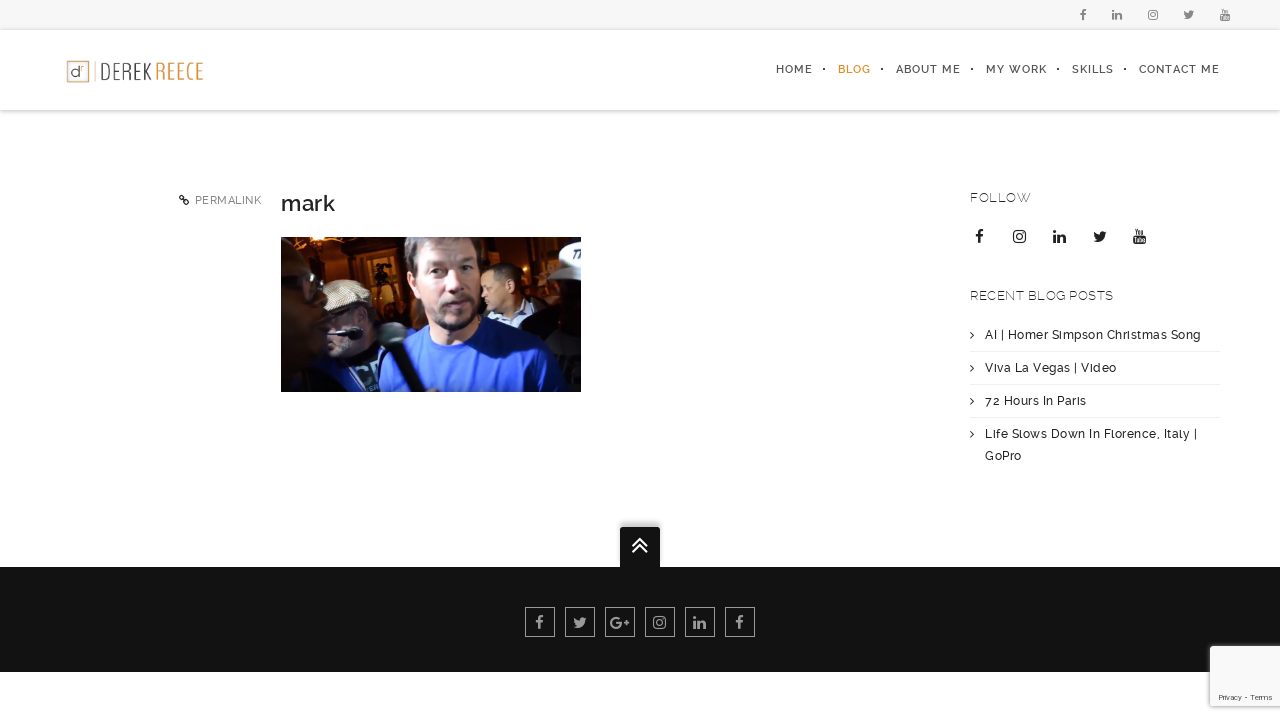

--- FILE ---
content_type: text/html; charset=UTF-8
request_url: https://www.derekreece.com/portfolio-item/wahlburgers-opening-in-orlando-with-mark-wahlberg/mark/
body_size: 16250
content:
<!DOCTYPE html>
<html lang="en-US">

<head>
    <meta charset="UTF-8">
    <meta name="viewport" content="width=device-width, initial-scale=1, minimum-scale=1, maximum-scale=1">
    
        
        
    		
        <!-- Title -->
        <title>mark - DerekReece.com | Creative Strategist</title>

	    
    <!-- RSS & Pingbacks -->
	<link rel="pingback" href="https://www.derekreece.com/xmlrpc.php" />
    <link rel="profile" href="https://gmpg.org/xfn/11">
    
    <!-- Favicon -->
	    
    <!-- Apple Touch Icons -->    
        
        
        
            
    <!--[if lt IE 9]>
		<script src="https://html5shiv.googlecode.com/svn/trunk/html5.js"></script>
	<![endif]--> 
    	
    <meta name='robots' content='index, follow, max-image-preview:large, max-snippet:-1, max-video-preview:-1' />

<!-- Open Graph Meta Tags generated by MashShare 4.0.47 - https://mashshare.net -->
<meta property="og:type" content="article" /> 
<meta property="og:title" content="mark" />
<meta property="og:image" content="https://www.derekreece.com/wp-content/uploads/2016/03/mark.png" />
<meta property="og:url" content="https://www.derekreece.com/portfolio-item/wahlburgers-opening-in-orlando-with-mark-wahlberg/mark/#main" />
<meta property="og:site_name" content="DerekReece.com | Creative Strategist" />
<meta property="article:publisher" content="https://www.facebook.com/ReeceOnWeb/?fref=ts" />
<meta property="article:published_time" content="2016-03-22T02:30:37+00:00" />
<meta property="article:modified_time" content="2016-03-22T02:30:37+00:00" />
<meta property="og:updated_time" content="2016-03-22T02:30:37+00:00" />
<!-- Open Graph Meta Tags generated by MashShare 4.0.47 - https://www.mashshare.net -->
<!-- Twitter Card generated by MashShare 4.0.47 - https://www.mashshare.net -->
<meta property="og:image:width" content="758" />
<meta property="og:image:height" content="391" />
<meta name="twitter:card" content="summary_large_image">
<meta name="twitter:title" content="mark">
<meta name="twitter:description" content="">
<meta name="twitter:image" content="https://www.derekreece.com/wp-content/uploads/2016/03/mark.png">
<meta name="twitter:site" content="@derekreece">
<!-- Twitter Card generated by MashShare 4.0.47 - https://www.mashshare.net -->


	<!-- This site is optimized with the Yoast SEO plugin v26.5 - https://yoast.com/wordpress/plugins/seo/ -->
	<title>mark - DerekReece.com | Creative Strategist</title>
	<link rel="canonical" href="https://www.derekreece.com/portfolio-item/wahlburgers-opening-in-orlando-with-mark-wahlberg/mark/" />
	<meta property="og:locale" content="en_US" />
	<meta property="og:type" content="article" />
	<meta property="og:title" content="mark - DerekReece.com | Creative Strategist" />
	<meta property="og:description" content="mark March 22nd, 2016admin" />
	<meta property="og:url" content="https://www.derekreece.com/portfolio-item/wahlburgers-opening-in-orlando-with-mark-wahlberg/mark/" />
	<meta property="og:site_name" content="DerekReece.com | Creative Strategist" />
	<meta property="article:publisher" content="https://www.facebook.com/ReeceOnWeb/" />
	<meta property="og:image" content="https://www.derekreece.com/portfolio-item/wahlburgers-opening-in-orlando-with-mark-wahlberg/mark" />
	<meta property="og:image:width" content="758" />
	<meta property="og:image:height" content="391" />
	<meta property="og:image:type" content="image/png" />
	<meta name="twitter:card" content="summary_large_image" />
	<meta name="twitter:site" content="@DerekReece" />
	<script type="application/ld+json" class="yoast-schema-graph">{"@context":"https://schema.org","@graph":[{"@type":"WebPage","@id":"https://www.derekreece.com/portfolio-item/wahlburgers-opening-in-orlando-with-mark-wahlberg/mark/","url":"https://www.derekreece.com/portfolio-item/wahlburgers-opening-in-orlando-with-mark-wahlberg/mark/","name":"mark - DerekReece.com | Creative Strategist","isPartOf":{"@id":"https://www.derekreece.com/#website"},"primaryImageOfPage":{"@id":"https://www.derekreece.com/portfolio-item/wahlburgers-opening-in-orlando-with-mark-wahlberg/mark/#primaryimage"},"image":{"@id":"https://www.derekreece.com/portfolio-item/wahlburgers-opening-in-orlando-with-mark-wahlberg/mark/#primaryimage"},"thumbnailUrl":"https://www.derekreece.com/wp-content/uploads/2016/03/mark.png","datePublished":"2016-03-22T02:30:37+00:00","breadcrumb":{"@id":"https://www.derekreece.com/portfolio-item/wahlburgers-opening-in-orlando-with-mark-wahlberg/mark/#breadcrumb"},"inLanguage":"en-US","potentialAction":[{"@type":"ReadAction","target":["https://www.derekreece.com/portfolio-item/wahlburgers-opening-in-orlando-with-mark-wahlberg/mark/"]}]},{"@type":"ImageObject","inLanguage":"en-US","@id":"https://www.derekreece.com/portfolio-item/wahlburgers-opening-in-orlando-with-mark-wahlberg/mark/#primaryimage","url":"https://www.derekreece.com/wp-content/uploads/2016/03/mark.png","contentUrl":"https://www.derekreece.com/wp-content/uploads/2016/03/mark.png","width":758,"height":391},{"@type":"BreadcrumbList","@id":"https://www.derekreece.com/portfolio-item/wahlburgers-opening-in-orlando-with-mark-wahlberg/mark/#breadcrumb","itemListElement":[{"@type":"ListItem","position":1,"name":"Home","item":"https://www.derekreece.com/"},{"@type":"ListItem","position":2,"name":"Wahlburgers Opening In Orlando with Mark Wahlberg","item":"https://www.derekreece.com/portfolio-item/wahlburgers-opening-in-orlando-with-mark-wahlberg/"},{"@type":"ListItem","position":3,"name":"mark"}]},{"@type":"WebSite","@id":"https://www.derekreece.com/#website","url":"https://www.derekreece.com/","name":"DerekReece.com | Creative Strategist","description":"DerekReece.com","potentialAction":[{"@type":"SearchAction","target":{"@type":"EntryPoint","urlTemplate":"https://www.derekreece.com/?s={search_term_string}"},"query-input":{"@type":"PropertyValueSpecification","valueRequired":true,"valueName":"search_term_string"}}],"inLanguage":"en-US"}]}</script>
	<!-- / Yoast SEO plugin. -->


<link rel='dns-prefetch' href='//maxcdn.bootstrapcdn.com' />
<link rel="alternate" type="application/rss+xml" title="DerekReece.com | Creative Strategist &raquo; Feed" href="https://www.derekreece.com/feed/" />
<link rel="alternate" type="application/rss+xml" title="DerekReece.com | Creative Strategist &raquo; Comments Feed" href="https://www.derekreece.com/comments/feed/" />
<link rel="alternate" title="oEmbed (JSON)" type="application/json+oembed" href="https://www.derekreece.com/wp-json/oembed/1.0/embed?url=https%3A%2F%2Fwww.derekreece.com%2Fportfolio-item%2Fwahlburgers-opening-in-orlando-with-mark-wahlberg%2Fmark%2F%23main" />
<link rel="alternate" title="oEmbed (XML)" type="text/xml+oembed" href="https://www.derekreece.com/wp-json/oembed/1.0/embed?url=https%3A%2F%2Fwww.derekreece.com%2Fportfolio-item%2Fwahlburgers-opening-in-orlando-with-mark-wahlberg%2Fmark%2F%23main&#038;format=xml" />
<style id='wp-img-auto-sizes-contain-inline-css' type='text/css'>
img:is([sizes=auto i],[sizes^="auto," i]){contain-intrinsic-size:3000px 1500px}
/*# sourceURL=wp-img-auto-sizes-contain-inline-css */
</style>
<link rel='stylesheet' id='mediaelement-css' href='https://www.derekreece.com/wp-includes/js/mediaelement/mediaelementplayer-legacy.min.css?ver=4.2.17' type='text/css' media='all' />
<link rel='stylesheet' id='wp-mediaelement-css' href='https://www.derekreece.com/wp-includes/js/mediaelement/wp-mediaelement.min.css?ver=6.9' type='text/css' media='all' />
<link rel='stylesheet' id='ut-flexslider-css' href='https://www.derekreece.com/wp-content/themes/brooklyn/css/flexslider.min.css?ver=6.9' type='text/css' media='all' />
<link rel='stylesheet' id='ut-portfolio-css' href='https://www.derekreece.com/wp-content/themes/brooklyn/css/ut.portfolio.style.min.css?ver=6.9' type='text/css' media='all' />
<link rel='stylesheet' id='ut-lightgallery-css' href='https://www.derekreece.com/wp-content/plugins/ut-portfolio/assets/vendor/lightGallery/css/lightgallery.min.css?ver=6.9' type='text/css' media='all' />
<link rel='stylesheet' id='ut-prettyphoto-css' href='https://www.derekreece.com/wp-content/plugins/ut-portfolio/assets/css/plugins/prettyphoto/prettyPhoto.min.css?ver=6.9' type='text/css' media='all' />
<link rel='stylesheet' id='ut-fontawesome-css' href='//maxcdn.bootstrapcdn.com/font-awesome/4.6.3/css/font-awesome.min.css?ver=6.9' type='text/css' media='all' />
<link rel='stylesheet' id='ut-responsive-grid-css' href='https://www.derekreece.com/wp-content/plugins/ut-pricing/assets/css/ut-responsive-grid.min.css?ver=6.9' type='text/css' media='all' />
<link rel='stylesheet' id='ut-table-css' href='https://www.derekreece.com/wp-content/themes/brooklyn/css/ut.table.style.min.css?ver=6.9' type='text/css' media='all' />
<link rel='stylesheet' id='ut-animate-css' href='https://www.derekreece.com/wp-content/plugins/ut-shortcodes/css/ut.animate.min.css?ver=6.9' type='text/css' media='all' />
<link rel='stylesheet' id='ut-elastislide-css' href='https://www.derekreece.com/wp-content/themes/brooklyn/css/ut.elastislide.min.css?ver=6.9' type='text/css' media='all' />
<link rel='stylesheet' id='ut-fancyrotator-css' href='https://www.derekreece.com/wp-content/plugins/ut-shortcodes/css/ut.fancyrotator.min.css?ver=6.9' type='text/css' media='all' />
<link rel='stylesheet' id='ut-shortcodes-css' href='https://www.derekreece.com/wp-content/themes/brooklyn/css/ut.shortcode.min.css?ver=6.9' type='text/css' media='all' />
<link rel='stylesheet' id='js_composer_front-css' href='https://www.derekreece.com/wp-content/plugins/js_composer/assets/css/js_composer.min.css?ver=4.12.1' type='text/css' media='all' />
<link rel='stylesheet' id='ut-vc-shortcodes-css' href='https://www.derekreece.com/wp-content/themes/brooklyn/css/ut.vc.shortcodes.min.css?ver=6.9' type='text/css' media='all' />
<link rel='stylesheet' id='ut-twitter-css' href='https://www.derekreece.com/wp-content/plugins/ut-twitter/css/ut.twitter.css?ver=6.9' type='text/css' media='all' />
<link rel='stylesheet' id='sbi_styles-css' href='https://www.derekreece.com/wp-content/plugins/instagram-feed/css/sbi-styles.min.css?ver=6.10.0' type='text/css' media='all' />
<style id='wp-emoji-styles-inline-css' type='text/css'>

	img.wp-smiley, img.emoji {
		display: inline !important;
		border: none !important;
		box-shadow: none !important;
		height: 1em !important;
		width: 1em !important;
		margin: 0 0.07em !important;
		vertical-align: -0.1em !important;
		background: none !important;
		padding: 0 !important;
	}
/*# sourceURL=wp-emoji-styles-inline-css */
</style>
<style id='wp-block-library-inline-css' type='text/css'>
:root{--wp-block-synced-color:#7a00df;--wp-block-synced-color--rgb:122,0,223;--wp-bound-block-color:var(--wp-block-synced-color);--wp-editor-canvas-background:#ddd;--wp-admin-theme-color:#007cba;--wp-admin-theme-color--rgb:0,124,186;--wp-admin-theme-color-darker-10:#006ba1;--wp-admin-theme-color-darker-10--rgb:0,107,160.5;--wp-admin-theme-color-darker-20:#005a87;--wp-admin-theme-color-darker-20--rgb:0,90,135;--wp-admin-border-width-focus:2px}@media (min-resolution:192dpi){:root{--wp-admin-border-width-focus:1.5px}}.wp-element-button{cursor:pointer}:root .has-very-light-gray-background-color{background-color:#eee}:root .has-very-dark-gray-background-color{background-color:#313131}:root .has-very-light-gray-color{color:#eee}:root .has-very-dark-gray-color{color:#313131}:root .has-vivid-green-cyan-to-vivid-cyan-blue-gradient-background{background:linear-gradient(135deg,#00d084,#0693e3)}:root .has-purple-crush-gradient-background{background:linear-gradient(135deg,#34e2e4,#4721fb 50%,#ab1dfe)}:root .has-hazy-dawn-gradient-background{background:linear-gradient(135deg,#faaca8,#dad0ec)}:root .has-subdued-olive-gradient-background{background:linear-gradient(135deg,#fafae1,#67a671)}:root .has-atomic-cream-gradient-background{background:linear-gradient(135deg,#fdd79a,#004a59)}:root .has-nightshade-gradient-background{background:linear-gradient(135deg,#330968,#31cdcf)}:root .has-midnight-gradient-background{background:linear-gradient(135deg,#020381,#2874fc)}:root{--wp--preset--font-size--normal:16px;--wp--preset--font-size--huge:42px}.has-regular-font-size{font-size:1em}.has-larger-font-size{font-size:2.625em}.has-normal-font-size{font-size:var(--wp--preset--font-size--normal)}.has-huge-font-size{font-size:var(--wp--preset--font-size--huge)}.has-text-align-center{text-align:center}.has-text-align-left{text-align:left}.has-text-align-right{text-align:right}.has-fit-text{white-space:nowrap!important}#end-resizable-editor-section{display:none}.aligncenter{clear:both}.items-justified-left{justify-content:flex-start}.items-justified-center{justify-content:center}.items-justified-right{justify-content:flex-end}.items-justified-space-between{justify-content:space-between}.screen-reader-text{border:0;clip-path:inset(50%);height:1px;margin:-1px;overflow:hidden;padding:0;position:absolute;width:1px;word-wrap:normal!important}.screen-reader-text:focus{background-color:#ddd;clip-path:none;color:#444;display:block;font-size:1em;height:auto;left:5px;line-height:normal;padding:15px 23px 14px;text-decoration:none;top:5px;width:auto;z-index:100000}html :where(.has-border-color){border-style:solid}html :where([style*=border-top-color]){border-top-style:solid}html :where([style*=border-right-color]){border-right-style:solid}html :where([style*=border-bottom-color]){border-bottom-style:solid}html :where([style*=border-left-color]){border-left-style:solid}html :where([style*=border-width]){border-style:solid}html :where([style*=border-top-width]){border-top-style:solid}html :where([style*=border-right-width]){border-right-style:solid}html :where([style*=border-bottom-width]){border-bottom-style:solid}html :where([style*=border-left-width]){border-left-style:solid}html :where(img[class*=wp-image-]){height:auto;max-width:100%}:where(figure){margin:0 0 1em}html :where(.is-position-sticky){--wp-admin--admin-bar--position-offset:var(--wp-admin--admin-bar--height,0px)}@media screen and (max-width:600px){html :where(.is-position-sticky){--wp-admin--admin-bar--position-offset:0px}}

/*# sourceURL=wp-block-library-inline-css */
</style><style id='global-styles-inline-css' type='text/css'>
:root{--wp--preset--aspect-ratio--square: 1;--wp--preset--aspect-ratio--4-3: 4/3;--wp--preset--aspect-ratio--3-4: 3/4;--wp--preset--aspect-ratio--3-2: 3/2;--wp--preset--aspect-ratio--2-3: 2/3;--wp--preset--aspect-ratio--16-9: 16/9;--wp--preset--aspect-ratio--9-16: 9/16;--wp--preset--color--black: #000000;--wp--preset--color--cyan-bluish-gray: #abb8c3;--wp--preset--color--white: #ffffff;--wp--preset--color--pale-pink: #f78da7;--wp--preset--color--vivid-red: #cf2e2e;--wp--preset--color--luminous-vivid-orange: #ff6900;--wp--preset--color--luminous-vivid-amber: #fcb900;--wp--preset--color--light-green-cyan: #7bdcb5;--wp--preset--color--vivid-green-cyan: #00d084;--wp--preset--color--pale-cyan-blue: #8ed1fc;--wp--preset--color--vivid-cyan-blue: #0693e3;--wp--preset--color--vivid-purple: #9b51e0;--wp--preset--gradient--vivid-cyan-blue-to-vivid-purple: linear-gradient(135deg,rgb(6,147,227) 0%,rgb(155,81,224) 100%);--wp--preset--gradient--light-green-cyan-to-vivid-green-cyan: linear-gradient(135deg,rgb(122,220,180) 0%,rgb(0,208,130) 100%);--wp--preset--gradient--luminous-vivid-amber-to-luminous-vivid-orange: linear-gradient(135deg,rgb(252,185,0) 0%,rgb(255,105,0) 100%);--wp--preset--gradient--luminous-vivid-orange-to-vivid-red: linear-gradient(135deg,rgb(255,105,0) 0%,rgb(207,46,46) 100%);--wp--preset--gradient--very-light-gray-to-cyan-bluish-gray: linear-gradient(135deg,rgb(238,238,238) 0%,rgb(169,184,195) 100%);--wp--preset--gradient--cool-to-warm-spectrum: linear-gradient(135deg,rgb(74,234,220) 0%,rgb(151,120,209) 20%,rgb(207,42,186) 40%,rgb(238,44,130) 60%,rgb(251,105,98) 80%,rgb(254,248,76) 100%);--wp--preset--gradient--blush-light-purple: linear-gradient(135deg,rgb(255,206,236) 0%,rgb(152,150,240) 100%);--wp--preset--gradient--blush-bordeaux: linear-gradient(135deg,rgb(254,205,165) 0%,rgb(254,45,45) 50%,rgb(107,0,62) 100%);--wp--preset--gradient--luminous-dusk: linear-gradient(135deg,rgb(255,203,112) 0%,rgb(199,81,192) 50%,rgb(65,88,208) 100%);--wp--preset--gradient--pale-ocean: linear-gradient(135deg,rgb(255,245,203) 0%,rgb(182,227,212) 50%,rgb(51,167,181) 100%);--wp--preset--gradient--electric-grass: linear-gradient(135deg,rgb(202,248,128) 0%,rgb(113,206,126) 100%);--wp--preset--gradient--midnight: linear-gradient(135deg,rgb(2,3,129) 0%,rgb(40,116,252) 100%);--wp--preset--font-size--small: 13px;--wp--preset--font-size--medium: 20px;--wp--preset--font-size--large: 36px;--wp--preset--font-size--x-large: 42px;--wp--preset--spacing--20: 0.44rem;--wp--preset--spacing--30: 0.67rem;--wp--preset--spacing--40: 1rem;--wp--preset--spacing--50: 1.5rem;--wp--preset--spacing--60: 2.25rem;--wp--preset--spacing--70: 3.38rem;--wp--preset--spacing--80: 5.06rem;--wp--preset--shadow--natural: 6px 6px 9px rgba(0, 0, 0, 0.2);--wp--preset--shadow--deep: 12px 12px 50px rgba(0, 0, 0, 0.4);--wp--preset--shadow--sharp: 6px 6px 0px rgba(0, 0, 0, 0.2);--wp--preset--shadow--outlined: 6px 6px 0px -3px rgb(255, 255, 255), 6px 6px rgb(0, 0, 0);--wp--preset--shadow--crisp: 6px 6px 0px rgb(0, 0, 0);}:where(.is-layout-flex){gap: 0.5em;}:where(.is-layout-grid){gap: 0.5em;}body .is-layout-flex{display: flex;}.is-layout-flex{flex-wrap: wrap;align-items: center;}.is-layout-flex > :is(*, div){margin: 0;}body .is-layout-grid{display: grid;}.is-layout-grid > :is(*, div){margin: 0;}:where(.wp-block-columns.is-layout-flex){gap: 2em;}:where(.wp-block-columns.is-layout-grid){gap: 2em;}:where(.wp-block-post-template.is-layout-flex){gap: 1.25em;}:where(.wp-block-post-template.is-layout-grid){gap: 1.25em;}.has-black-color{color: var(--wp--preset--color--black) !important;}.has-cyan-bluish-gray-color{color: var(--wp--preset--color--cyan-bluish-gray) !important;}.has-white-color{color: var(--wp--preset--color--white) !important;}.has-pale-pink-color{color: var(--wp--preset--color--pale-pink) !important;}.has-vivid-red-color{color: var(--wp--preset--color--vivid-red) !important;}.has-luminous-vivid-orange-color{color: var(--wp--preset--color--luminous-vivid-orange) !important;}.has-luminous-vivid-amber-color{color: var(--wp--preset--color--luminous-vivid-amber) !important;}.has-light-green-cyan-color{color: var(--wp--preset--color--light-green-cyan) !important;}.has-vivid-green-cyan-color{color: var(--wp--preset--color--vivid-green-cyan) !important;}.has-pale-cyan-blue-color{color: var(--wp--preset--color--pale-cyan-blue) !important;}.has-vivid-cyan-blue-color{color: var(--wp--preset--color--vivid-cyan-blue) !important;}.has-vivid-purple-color{color: var(--wp--preset--color--vivid-purple) !important;}.has-black-background-color{background-color: var(--wp--preset--color--black) !important;}.has-cyan-bluish-gray-background-color{background-color: var(--wp--preset--color--cyan-bluish-gray) !important;}.has-white-background-color{background-color: var(--wp--preset--color--white) !important;}.has-pale-pink-background-color{background-color: var(--wp--preset--color--pale-pink) !important;}.has-vivid-red-background-color{background-color: var(--wp--preset--color--vivid-red) !important;}.has-luminous-vivid-orange-background-color{background-color: var(--wp--preset--color--luminous-vivid-orange) !important;}.has-luminous-vivid-amber-background-color{background-color: var(--wp--preset--color--luminous-vivid-amber) !important;}.has-light-green-cyan-background-color{background-color: var(--wp--preset--color--light-green-cyan) !important;}.has-vivid-green-cyan-background-color{background-color: var(--wp--preset--color--vivid-green-cyan) !important;}.has-pale-cyan-blue-background-color{background-color: var(--wp--preset--color--pale-cyan-blue) !important;}.has-vivid-cyan-blue-background-color{background-color: var(--wp--preset--color--vivid-cyan-blue) !important;}.has-vivid-purple-background-color{background-color: var(--wp--preset--color--vivid-purple) !important;}.has-black-border-color{border-color: var(--wp--preset--color--black) !important;}.has-cyan-bluish-gray-border-color{border-color: var(--wp--preset--color--cyan-bluish-gray) !important;}.has-white-border-color{border-color: var(--wp--preset--color--white) !important;}.has-pale-pink-border-color{border-color: var(--wp--preset--color--pale-pink) !important;}.has-vivid-red-border-color{border-color: var(--wp--preset--color--vivid-red) !important;}.has-luminous-vivid-orange-border-color{border-color: var(--wp--preset--color--luminous-vivid-orange) !important;}.has-luminous-vivid-amber-border-color{border-color: var(--wp--preset--color--luminous-vivid-amber) !important;}.has-light-green-cyan-border-color{border-color: var(--wp--preset--color--light-green-cyan) !important;}.has-vivid-green-cyan-border-color{border-color: var(--wp--preset--color--vivid-green-cyan) !important;}.has-pale-cyan-blue-border-color{border-color: var(--wp--preset--color--pale-cyan-blue) !important;}.has-vivid-cyan-blue-border-color{border-color: var(--wp--preset--color--vivid-cyan-blue) !important;}.has-vivid-purple-border-color{border-color: var(--wp--preset--color--vivid-purple) !important;}.has-vivid-cyan-blue-to-vivid-purple-gradient-background{background: var(--wp--preset--gradient--vivid-cyan-blue-to-vivid-purple) !important;}.has-light-green-cyan-to-vivid-green-cyan-gradient-background{background: var(--wp--preset--gradient--light-green-cyan-to-vivid-green-cyan) !important;}.has-luminous-vivid-amber-to-luminous-vivid-orange-gradient-background{background: var(--wp--preset--gradient--luminous-vivid-amber-to-luminous-vivid-orange) !important;}.has-luminous-vivid-orange-to-vivid-red-gradient-background{background: var(--wp--preset--gradient--luminous-vivid-orange-to-vivid-red) !important;}.has-very-light-gray-to-cyan-bluish-gray-gradient-background{background: var(--wp--preset--gradient--very-light-gray-to-cyan-bluish-gray) !important;}.has-cool-to-warm-spectrum-gradient-background{background: var(--wp--preset--gradient--cool-to-warm-spectrum) !important;}.has-blush-light-purple-gradient-background{background: var(--wp--preset--gradient--blush-light-purple) !important;}.has-blush-bordeaux-gradient-background{background: var(--wp--preset--gradient--blush-bordeaux) !important;}.has-luminous-dusk-gradient-background{background: var(--wp--preset--gradient--luminous-dusk) !important;}.has-pale-ocean-gradient-background{background: var(--wp--preset--gradient--pale-ocean) !important;}.has-electric-grass-gradient-background{background: var(--wp--preset--gradient--electric-grass) !important;}.has-midnight-gradient-background{background: var(--wp--preset--gradient--midnight) !important;}.has-small-font-size{font-size: var(--wp--preset--font-size--small) !important;}.has-medium-font-size{font-size: var(--wp--preset--font-size--medium) !important;}.has-large-font-size{font-size: var(--wp--preset--font-size--large) !important;}.has-x-large-font-size{font-size: var(--wp--preset--font-size--x-large) !important;}
/*# sourceURL=global-styles-inline-css */
</style>

<style id='classic-theme-styles-inline-css' type='text/css'>
/*! This file is auto-generated */
.wp-block-button__link{color:#fff;background-color:#32373c;border-radius:9999px;box-shadow:none;text-decoration:none;padding:calc(.667em + 2px) calc(1.333em + 2px);font-size:1.125em}.wp-block-file__button{background:#32373c;color:#fff;text-decoration:none}
/*# sourceURL=/wp-includes/css/classic-themes.min.css */
</style>
<link rel='stylesheet' id='contact-form-7-css' href='https://www.derekreece.com/wp-content/plugins/contact-form-7/includes/css/styles.css?ver=6.1.4' type='text/css' media='all' />
<link rel='stylesheet' id='mashsb-styles-css' href='https://www.derekreece.com/wp-content/plugins/mashsharer/assets/css/mashsb.min.css?ver=4.0.47' type='text/css' media='all' />
<style id='mashsb-styles-inline-css' type='text/css'>
.mashsb-count {color:#cccccc;}@media only screen and (min-width:568px){.mashsb-buttons a {min-width: 177px;}}
/*# sourceURL=mashsb-styles-inline-css */
</style>
<link rel='stylesheet' id='rs-plugin-settings-css' href='https://www.derekreece.com/wp-content/plugins/revslider/public/assets/css/settings.css?ver=5.3.0.2' type='text/css' media='all' />
<style id='rs-plugin-settings-inline-css' type='text/css'>
.tp-caption a{color:#ff7302;text-shadow:none;-webkit-transition:all 0.2s ease-out;-moz-transition:all 0.2s ease-out;-o-transition:all 0.2s ease-out;-ms-transition:all 0.2s ease-out}.tp-caption a:hover{color:#ffa902}
/*# sourceURL=rs-plugin-settings-inline-css */
</style>
<link rel='stylesheet' id='ut-main-font-face-css' href='https://www.derekreece.com/wp-content/themes/brooklyn/css/ut-fontface.min.css?ver=6.9' type='text/css' media='all' />
<link rel='stylesheet' id='ut-superfish-css' href='https://www.derekreece.com/wp-content/themes/brooklyn/css/ut-superfish.min.css?ver=6.9' type='text/css' media='all' />
<link rel='stylesheet' id='ut-main-style-css' href='https://www.derekreece.com/wp-content/themes/brooklyn/style.css?ver=4.2.4' type='text/css' media='all' />
<script type="text/javascript" src="https://www.derekreece.com/wp-includes/js/jquery/jquery.min.js?ver=3.7.1" id="jquery-core-js"></script>
<script type="text/javascript" src="https://www.derekreece.com/wp-includes/js/jquery/jquery-migrate.min.js?ver=3.4.1" id="jquery-migrate-js"></script>
<script type="text/javascript" id="mashsb-js-extra">
/* <![CDATA[ */
var mashsb = {"shares":"37","round_shares":"1","animate_shares":"0","dynamic_buttons":"0","share_url":"https://www.derekreece.com/portfolio-item/wahlburgers-opening-in-orlando-with-mark-wahlberg/mark/#main","title":"mark","image":null,"desc":"","hashtag":"@derekreece","subscribe":"content","subscribe_url":"","activestatus":"1","singular":"1","twitter_popup":"1","refresh":"0","nonce":"55e235f692","postid":"557","servertime":"1768014352","ajaxurl":"https://www.derekreece.com/wp-admin/admin-ajax.php"};
//# sourceURL=mashsb-js-extra
/* ]]> */
</script>
<script type="text/javascript" src="https://www.derekreece.com/wp-content/plugins/mashsharer/assets/js/mashsb.min.js?ver=4.0.47" id="mashsb-js"></script>
<script type="text/javascript" src="https://www.derekreece.com/wp-content/plugins/revslider/public/assets/js/jquery.themepunch.tools.min.js?ver=5.3.0.2" id="tp-tools-js"></script>
<script type="text/javascript" src="https://www.derekreece.com/wp-content/plugins/revslider/public/assets/js/jquery.themepunch.revolution.min.js?ver=5.3.0.2" id="revmin-js"></script>
<script type="text/javascript" src="https://www.derekreece.com/wp-content/plugins/ut-portfolio/assets/js/jquery.isotope.min.js?ver=1.8" id="ut-isotope-js-js"></script>
<script type="text/javascript" src="https://www.derekreece.com/wp-content/plugins/ut-shortcodes/js/plugins/modernizr/modernizr.min.js?ver=2.6.2" id="modernizr-js"></script>
<script type="text/javascript" src="https://www.derekreece.com/wp-content/plugins/ut-shortcodes/js/plugins/flexslider/jquery.flexslider.min.js?ver=6.9" id="ut-flexslider-js-js"></script>
<script type="text/javascript" src="https://www.derekreece.com/wp-content/plugins/ut-shortcodes/js/plugins/elastislider/jquery.elastislide.min.js?ver=6.9" id="ut-elastislider-js-js"></script>
<script type="text/javascript" src="https://www.derekreece.com/wp-content/themes/brooklyn/js/ut-scriptlibrary.min.js?ver=1.0" id="ut-scriptlibrary-js"></script>
<link rel="https://api.w.org/" href="https://www.derekreece.com/wp-json/" /><link rel="alternate" title="JSON" type="application/json" href="https://www.derekreece.com/wp-json/wp/v2/media/557" /><link rel="EditURI" type="application/rsd+xml" title="RSD" href="https://www.derekreece.com/xmlrpc.php?rsd" />
<meta name="generator" content="WordPress 6.9" />
<link rel='shortlink' href='https://www.derekreece.com/?p=557' />
<style id="ut-global-custom-css" type="text/css">::-moz-selection { background: #E18C26; }::selection { background: #E18C26; }a { color: #E18C26; }ins, mark { background:#E18C26; }.lead ins {color:#E18C26; }.themecolor{ color: #E18C26; }.lead span {color: #E18C26; }.themecolor-bg {background:#E18C26; }.img-hover { background:rgb(225,140,38);background:rgba(225,140,38, 0.85); }.ha-transparent #navigation ul li a:hover { color: #E18C26; }.ut-glow {color: #E18C26;text-shadow:0 0 40px #E18C26, 2px 2px 3px black; }.ut-language-selector a:hover { color: #E18C26; }.site-logo img { max-height: 60px; }@media (min-width: 1601px) {.side-site-logo img {max-width: 100%;}}.ut-header-dark .site-logo .logo a:hover { color:#E18C26;}blockquote { border-color:#E18C26; }blockquote span { color:#E18C26;}h1 a:hover, h2 a:hover, h3 a:hover, h4 a:hover, h5 a:hover, h6 a:hover {color:#E18C26;}input[type="button"],.button, input[type="submit"] {background:#E18C26;} .dark button, .dark input[type="submit"], .dark input[type="button"] {background:#E18C26;}.light .button, .light input[type="submit"], .light input[type="button"] { background:#E18C26;}.mejs-controls .mejs-time-rail .mejs-time-current, .mejs-controls .mejs-horizontal-volume-slider .mejs-horizontal-volume-current { background:#E18C26 !important; }a.more-link:hover { color:#E18C26; }.format-link .entry-header a { background:#E18C26 !important; }.ut-gallery-slider .flex-direction-nav a { background:rgb(225,140,38); background:rgba(225,140,38, 0.85); }.comments-title span { color:#E18C26; }#cancel-comment-reply-link { color:#E18C26; }.fa-ul li .fa{ color:#E18C26;}.ut-avatar-overlay { background:rgb(225,140,38); background:rgba(225,140,38, 0.85);}div.wpcf7-validation-errors { border-color:#E18C26;}.count { color:#E18C26; }.team-member-details { background:rgb(225,140,38);background:rgba(225,140,38, 0.85 ); }.about-icon { background:#E18C26; }.cta-section { background:#E18C26 !important; }.icons-ul i { color:#E18C26; }.entry-meta a:hover, #secondary a:hover, .page-template-templatestemplate-archive-php a:hover { color:#E18C26; } #ut-loader-logo { max-width: 50px;}#qLoverlay { background: #000000; }.ut-loading-bar-style2 .ut-loading-bar-style2-ball-effect { background-color: #A10303; }.ut-loading-bar-style3-outer { border-color: #A10303; }.ut-loading-bar-style-3-inner { background-color: #A10303;}.ut-loader__bar4, .ut-loader__ball4 { background: #A10303; }.ut-loading-bar-style5-inner { color: #A10303; }.sk-cube-grid .sk-cube { background-color: #A10303; }.ut-inner-overlay .ut-loading-text p { color:!important; }.ut-inner-overlay .ut-loading-text { margin-top: 20px !important; }.ut-loader-overlay { background: #000000;}body { font-family: ralewaymedium, "Helvetica Neue", Helvetica, Arial, sans-serif;}h1 { font-family: ralewaysemibold, "Helvetica Neue", Helvetica, Arial, sans-serif;}h2 { font-family: ralewaysemibold, "Helvetica Neue", Helvetica, Arial, sans-serif;}h3 { font-family: ralewaysemibold, "Helvetica Neue", Helvetica, Arial, sans-serif;}h4 { font-family: ralewaysemibold, "Helvetica Neue", Helvetica, Arial, sans-serif;}h5 { font-family: ralewaysemibold, "Helvetica Neue", Helvetica, Arial, sans-serif;}h6 { font-family: ralewaysemibold, "Helvetica Neue", Helvetica, Arial, sans-serif;}blockquote, .format-quote blockquote { font-family: ralewayextralight, "Helvetica Neue", Helvetica, Arial, sans-serif;}.lead, .dark .lead, .taxonomy-description { font-family: ralewayextralight, "Helvetica Neue", Helvetica, Arial, sans-serif;}#contact-section .lead p { font-family: ralewayextralight, "Helvetica Neue", Helvetica, Arial, sans-serif;}#ut-top-header { background: rgba(247, 247, 247, 1); }.ut-header-inner { color: #888888; }#ut-top-header-left .fa { color: #888888; }#ut-top-header-left a { color: #888888; }#ut-top-header-left a:hover { color: #C9660A; }#ut-top-header-right .fa { color: #888888; }#ut-top-header-right .fa:hover { color: #C9660A; }#ut-hero .ut-video-control, .ut-audio-control { bottom: 50px !important; }.lg-progress-bar .lg-progress { background-color: #E18C26; }.lg-outer .lg-thumb-item.active, .lg-outer .lg-thumb-item:hover { border-color: #E18C26; }.parallax-overlay-pattern.style_one { background-image: url(" https://www.derekreece.com/wp-content/themes/brooklyn/images/overlay-pattern.png") !important; }.parallax-overlay-pattern.style_two { background-image: url(" https://www.derekreece.com/wp-content/themes/brooklyn/images/overlay-pattern2.png") !important; } .pt-style-2 .page-title:after,.pt-style-2 .parallax-title:after,.pt-style-2 .section-title:after {background-color: #222222;height: 1px;width: 30px;}.js #main-content section .section-content,.js #main-content section .section-header-holder {opacity:0;}.blog #primary,.single #primary,.search #primary,.archive #primary {padding-top:px;padding-bottom:px; }.blog #secondary,.single #secondary {padding-top:px; }.blog.has-no-hero #primary,.single.has-no-hero #primary {padding-top:px;padding-bottom:px;}.blog.has-no-hero #secondary,.single.has-no-hero #secondary {padding-top:px;}.page #primary {padding-top:px;padding-bottom:px; }.page #secondary {padding-top:px;}.page.has-no-hero #primary {padding-top:px;padding-bottom:px;}.page.has-no-hero #secondary {padding-top:px;}.ut-vc-offset-anchor-top,.ut-vc-offset-anchor-bottom {position:absolute;width: 0px;height: 0px;display: block;overflow: hidden;visibility: hidden;}.ut-vc-offset-anchor-top {top:0;left:0;}.ut-vc-offset-anchor-bottom {left:0;bottom:0px;}.ut-scroll-up-waypoint-wrap {position:relative;}</style><style id="ut-hero-custom-css" type="text/css">#ut-hero .hero-inner {text-align: center} .ut-hero-style-5 .hero-description { border-color:#E18C26; }.hero-title span:not(.ut-word-rotator) { color:#E18C26 !important; }.hero-title.ut-glow span { text-shadow: 0 0 40px #E18C26, 2px 2px 3px black; }#wrapper_mbYTP_ut-background-video-hero { min-width: 100% !important; } .hero-down-arrow a { color: #FFF; }.hero-down-arrow a:hover, .hero-down-arrow a:focus, .hero-down-arrow a:active { color: #FFF }</style><style id="ut-navigation-custom-css" type="text/css"> #ut-sitebody #ut-mobile-menu a, #ut-sitebody #navigation ul li a { font-family: ralewaysemibold, "Helvetica Neue", Helvetica, Arial, sans-serif;} #navigation ul.sub-menu { border-color:#E18C26; }#ut-sitebody #navigation li a:hover { color: #E18C26; }#ut-sitebody #navigation .selected,#ut-sitebody #navigation ul li.current_page_parent a.active,#ut-sitebody #navigation ul li.current-menu-ancestor a.active { color: #E18C26; } #ut-sitebody #navigation ul li a:hover, #ut-sitebody #navigation ul.sub-menu li a:hover { color: #E18C26; } #ut-sitebody #navigation ul.sub-menu li > a { color: #999999; }#ut-sitebody #navigation ul li.current-menu-item:not(.current_page_parent):not(.menu-item-object-custom) a,#ut-sitebody #navigation ul li.current_page_item:not(.current_page_parent):not(.menu-item-object-custom) a { color: #E18C26; }#ut-sitebody #navigation ul li.current-menu-item:not(.current_page_parent) .sub-menu li a { color: #999999; } </style><style id="ut-mobile-navigation-custom-css" type="text/css">@media (max-width: 1024px) {.ut-mobile-menu a:hover { background:#E18C26; }.ut-mobile-menu a:after,.ut-mm-button:hover:before, .ut-mm-trigger.active .ut-mm-button:before { color: #E18C26;}.ut-header-light .ut-mm-button:before {color: #E18C26;} }</style><style type="text/css">.home:not(.blog) .main-content-background {background: transparent !important;} </style><style id="ut-blog-custom-css" type="text/css">.entry-title span {color: #E18C26; } #ut-blog-navigation { height: 120px;} #ut-blog-navigation .fa { line-height: 120px;} #ut-blog-navigation a:hover { color: #E18C26;}#ut-blog-navigation a:focus { color: #E18C26;} #ut-blog-navigation a:active { color: #E18C26;}</style><style type="text/css">#primary { float: left ; }#ut-sitebody #secondary h3.widget-title { font-family: ralewayextralight, "Helvetica Neue", Helvetica, Arial, sans-serif;}</style><style id="ut-page-custom-css"type="text/css">#primary h1.page-title{ font-family: ralewaysemibold, "Helvetica Neue", Helvetica, Arial, sans-serif; }#primary .pt-style-1 h1.page-title span {background: #FFF;}#primary .pt-style-2 h1.page-title:after {background-color: #222222;height: 1px;width: 30px;}#primary header.page-header.pt-style-3 span { background:#E18C26;-webkit-box-shadow:0 0 0 3px#E18C26; -moz-box-shadow:0 0 0 3px#E18C26; box-shadow:0 0 0 3px#E18C26; }#primary .parallax-title{ font-family: ralewaysemibold, "Helvetica Neue", Helvetica, Arial, sans-serif; }#primary .section-title{ font-family: ralewaysemibold, "Helvetica Neue", Helvetica, Arial, sans-serif; }#primary .pt-style-1 .parallax-title span {background: #FFF;}#primary .pt-style-1 .section-title span {background: #FFF;}#primary .pt-style-2 .parallax-title:after {background-color: #222222;height: 1px;width: 30px;}#primary .pt-style-2 .section-title:after {background-color: #222222;height: 1px;width: 30px;}</style><style id="ut-portfolio-custom-css" type="text/css">.portfolio-caption { background:rgb(225,140,38);background:rgba(225,140,38, 0.85); }.ut-portfolio-pagination.style_two a:hover,.ut-portfolio-pagination.style_two a.selected, .ut-portfolio-pagination.style_two a.selected:hover { background:#E18C26 !important; }.ut-portfolio-menu.style_two li a:hover, .ut-portfolio-menu.style_two li a.selected { background:#E18C26; }.light .ut-portfolio-menu li a:hover, .light .ut-portfolio-pagination a:hover { border-color: #E18C26 !important; }.ut-portfolio-list li strong { color:#E18C26 !important; }.light .ut-portfolio-menu.style_two li a.selected:hover { background:#E18C26; }.ut-portfolio-gallery-slider .flex-direction-nav a { background:rgb(225,140,38);background:rgba(225,140,38, 0.85);} </style><style id="ut-shortcode-custom-css" type="text/css"> .ut-btn.dark:hover,.ut-btn.ut-pt-btn:hover { background: #E18C26;}.ut-btn.theme-btn {background: #E18C26;}.ut-rated i { color: #E18C26; }.ut-custom-icon-link:hover i { color: #E18C26;}.ut-custom-icon a:hover i:first-child {color: #E18C26;}.light .ut-bs-wrap .entry-title a:hover, .light .ut-bs-wrap a:hover .entry-title{ color: #E18C26;}.elastislide-wrapper nav span:hover { border-color: #E18C26;color: #E18C26;}.ut-twitter-rotator h2 a {color: #E18C26; }.ut-rq-icon { color: #E18C26; }.ut-rotate-quote .flex-direction-nav a,.ut-rotate-quote-alt .flex-direction-nav a { background:rgb(225,140,38); background:rgba(225,140,38, 0.85); }.ut-service-column h3 span{ color:#E18C26; }.ut-social-title { color:#E18C26; }.ut-social-link:hover .ut-social-icon { background:#E18C26 !important; }.ut-icon-list i { color:#E18C26; }.ut-alert.themecolor { background:#E18C26; } .ut-parallax-quote-title span { color:#E18C26;}.light .ut-nav-tabs li a:hover { border-color:#E18C26 !important; }.light .ut-nav-tabs li a:hover { color:#E18C26 !important; }.ut-skill-overlay { background:#E18C26; }.light .ut-accordion-heading a:hover { border-color:#E18C26 !important; }.light .ut-accordion-heading a:hover { color:#E18C26 !important; }.ut-dropcap-one, .ut-dropcap-two { background: #E18C26; }.member-social a:hover {color:#E18C26; }.ut-member-style-2 .member-description .ut-member-title { color:#E18C26; }.ut-member-style-2 .ut-so-link:hover {background: #E18C26 !important;}.member-description-style-3 .ut-member-title { color:#E18C26; }.ut-member-style-3 .member-social a:hover { border-color: #E18C26;}.ut-hide-member-details:hover {color:#E18C26; }.light .ut-hide-member-details {color:#E18C26; } .light .ut-shortcode-video-wrap .ut-video-caption { border-color:rgba(225,140,38, 1); }.light .ut-shortcode-video-wrap .ut-video-caption i { border-color:rgba(225,140,38, 0.3); }.light .ut-shortcode-video-wrap .ut-video-caption i { color:rgba(225,140,38, 0.3); }.light .ut-shortcode-video-wrap .ut-video-caption:hover i { border-color:rgba(225,140,38, 1); }.light .ut-shortcode-video-wrap .ut-video-caption:hover i { color:#E18C26 !important; }.light .ut-shortcode-video-wrap .ut-video-caption:hover i { text-shadow: 0 0 40px #E18C26, 2px 2px 3px black; }.light .ut-video-loading { color:#E18C26 !important; }.light .ut-video-loading { text-shadow: 0 0 40px #E18C26, 2px 2px 3px black; }.light .ut-video-caption-text { border-color:rgba(225,140,38, 1); } .ut-pt-featured { background: #E18C26 !important; }.ut-pt-featured-table .ut-pt-info .fa-li{ color: #E18C26 !important; }.ut-pt-wrap.ut-pt-wrap-style-2 .ut-pt-featured-table .ut-pt-header { background: #E18C26; }.ut-pt-wrap-style-3 .ut-pt-info ul, .ut-pt-wrap-style-3 .ut-pt-info ul li {border-color:rgba(225,140,38, 0.1);}.ut-pt-wrap-style-3 .ut-pt-header, .ut-pt-wrap-style-3 .ut-custom-row, .ut-pt-wrap-style-3 .ut-btn.ut-pt-btn,.ut-pt-wrap-style-3 .ut-pt-featured-table .ut-btn { border-color:rgba(225,140,38, 0.1); }.ut-pt-wrap-style-3 .ut-btn { color:#E18C26 !important; }.ut-pt-wrap-style-3 .ut-btn { text-shadow: 0 0 40px #E18C26, 2px 2px 3px black; }.ut-pt-wrap-style-3 .ut-pt-featured-table .ut-btn { color: #E18C26 !important; }.ut-pt-wrap-style-3 .ut-pt-featured-table .ut-btn { text-shadow: 0 0 40px #E18C26, 2px 2px 3px black; }.ut-pt-wrap-style-3 .ut-pt-featured-table .ut-pt-title { color:#E18C26 !important; }.ut-pt-wrap-style-3 .ut-pt-featured-table .ut-pt-title { text-shadow: 0 0 40px #E18C26, 2px 2px 3px black; }</style><style id="ut-footer-custom-css" type="text/css">.footer-content a:hover {color: #E18C26;} .footer-content i { color: #E18C26; } .ut-footer-dark .ut-footer-area .widget_tag_cloud a:hover { color: #E18C26!important; border-color: #E18C26;}.ut-footer-so li a:hover { border-color: #E18C26; }.ut-footer-so li a:hover i { color: #E18C26!important; }.toTop:hover, .copyright a:hover, .ut-footer-dark a.toTop:hover { color: #E18C26; }.ut-footer-area ul.sidebar a:hover { color: #E18C26; }</style><style id="ut-responsive-custom-css" type="text/css">@media (max-width: 400px) {.hide-bg-on-mobile {background-image: none !important;}}@media (max-width: 767px) {.hide-bg-on-mobile {background-image: none !important;}}@media (min-width: 768px) and (max-width: 1024px) {.hide-bg-on-tablet {background-image: none !important;}}@media (min-width: 1025px) and (max-width: 1600px) {.hide-bg-on-medium {background-image: none !important;} }</style><style type="text/css">
</style><meta name="generator" content="Powered by Visual Composer - drag and drop page builder for WordPress."/>
<!--[if lte IE 9]><link rel="stylesheet" type="text/css" href="https://www.derekreece.com/wp-content/plugins/js_composer/assets/css/vc_lte_ie9.min.css" media="screen"><![endif]--><!--[if IE  8]><link rel="stylesheet" type="text/css" href="https://www.derekreece.com/wp-content/plugins/js_composer/assets/css/vc-ie8.min.css" media="screen"><![endif]--><meta name="generator" content="Powered by Slider Revolution 5.3.0.2 - responsive, Mobile-Friendly Slider Plugin for WordPress with comfortable drag and drop interface." />
<style type="text/css"></style><noscript><style type="text/css"> .wpb_animate_when_almost_visible { opacity: 1; }</style></noscript>
<script src='https://www.google.com/recaptcha/api.js'></script>
		<meta name="msvalidate.01" content="A241686E51A75BBBBB16231134E9641B" /><meta name="p:domain_verify" content="4b398eecdff34ffcbbe885792f629efe"/>

<!-- Facebook Pixel Code -->
<script>
  !function(f,b,e,v,n,t,s)
  {if(f.fbq)return;n=f.fbq=function(){n.callMethod?
  n.callMethod.apply(n,arguments):n.queue.push(arguments)};
  if(!f._fbq)f._fbq=n;n.push=n;n.loaded=!0;n.version='2.0';
  n.queue=[];t=b.createElement(e);t.async=!0;
  t.src=v;s=b.getElementsByTagName(e)[0];
  s.parentNode.insertBefore(t,s)}(window, document,'script',
  'https://connect.facebook.net/en_US/fbevents.js');
  fbq('init', '143499473177902');
  fbq('track', 'PageView');
</script>
<noscript><img height="1" width="1" style="display:none"
  src="https://www.facebook.com/tr?id=143499473177902&ev=PageView&noscript=1"
/></noscript>
<!-- End Facebook Pixel Code -->

    
</head>

<body data-rsssl=1 id="ut-sitebody" class="attachment wp-singular attachment-template-default single single-attachment postid-557 attachmentid-557 attachment-png wp-theme-brooklyn ut-has-top-header has-no-hero ut-bklyn-onepage wpb-js-composer js-comp-ver-4.12.1 vc_responsive" data-scrolleffect="easeInOutExpo" data-scrollspeed="1000">


<a class="ut-offset-anchor" id="top" style="top:0px !important;"></a>

 


<!-- Start UT-Top-Header -->
<div id="ut-top-header" class="hide-on-tablet hide-on-mobile clearfix">

    <div class="ut-header-inner clearfix">

        <div id="ut-top-header-left">
            
                        
        </div>
        <!-- Close UT-Top-Header-Left -->
        
        <div id="ut-top-header-right">
            
                            
                                
              <ul class="fa-ul">
              
                                  
                                        
                    <li><a  href="https://www.facebook.com/ReeceOnWeb/"><i class="fa fa-facebook"></i></a></li>
            
                                  
                                        
                    <li><a  href="https://www.linkedin.com/in/derekreece/"><i class="fa fa-linkedin"></i></a></li>
            
                                  
                                        
                    <li><a  href="https://instagram.com/derek.reece"><i class="fa fa-instagram"></i></a></li>
            
                                  
                                        
                    <li><a  href="https://twitter.com/DerekReece"><i class="fa fa-twitter"></i></a></li>
            
                                  
                                        
                    <li><a  href="https://www.youtube.com/channel/UCtvs3Y7BGWAGmi58JG2Zj3A"><i class="fa fa-youtube"></i></a></li>
            
                          
            </ul>
            
                        
            
        </div>
        <!-- Close UT-Top-Header-Right -->
        
    </div>   
 
</div>
<!-- Close UT-Top-Header --> 

<!-- header section -->
<header id="header-section" class="ha-header centered  bordered-top ut-header-light">
            
        
        <div class="grid-container">
    
        
                
            <div class="ha-header-perspective">
                
                <div class="ha-header-front">
                    
                    <div class="grid-15 tablet-grid-80 mobile-grid-80 ">
                    
                                                    
                                                        
                            
                            <div class="site-logo">
                                <a href="https://www.derekreece.com/" title="DerekReece.com | Creative Strategist" rel="home"><img data-altlogo="https://www.derekreece.com/wp-content/uploads/2017/01/DerekReece-logo-digitalstrategy-dark.png" src="https://www.derekreece.com/wp-content/uploads/2017/01/DerekReece-logo-digitalstrategy-dark.png" alt="DerekReece.com | Creative Strategist"></a>
                            </div>
                            
                                         
                    
                    </div>    
                    
                                        
                        <nav id="navigation" class="grid-85 hide-on-tablet hide-on-mobile "><ul id="menu-main" class="menu"><li  class="menu-item menu-item-type-custom menu-item-object-custom menu-item-home external"><a href="https://www.derekreece.com/" class="external">Home</a></li>
<li  class="menu-item menu-item-type-post_type menu-item-object-page current_page_parent external"><a href="https://www.derekreece.com/blog/" class="external">Blog</a></li>
<li  class="menu-item menu-item-type-post_type menu-item-object-page external"><a href="https://www.derekreece.com/#section-about-me" class="external">About Me</a></li>
<li  class="menu-item menu-item-type-post_type menu-item-object-page external"><a href="https://www.derekreece.com/#section-my-work" class="external">My Work</a></li>
<li  class="menu-item menu-item-type-post_type menu-item-object-page menu-item-has-children external"><a href="https://www.derekreece.com/#section-skills" class="external">Skills</a>
<ul class="sub-menu">
	<li  class="menu-item menu-item-type-post_type_archive menu-item-object-portfolio-manager external"><a class="external">Showcase</a></li>
	<li  class="menu-item menu-item-type-post_type menu-item-object-portfolio-manager external"><a href="https://www.derekreece.com/#section-work" class="external">Work</a></li>
	<li  class="menu-item menu-item-type-taxonomy menu-item-object-category external"><a href="https://www.derekreece.com/#section-contact-me" class="external">Blog</a></li>
	<li  class="menu-item menu-item-type-taxonomy menu-item-object-category external"><a href="https://www.derekreece.com/category/wanderlust/" class="external">Wanderlust</a></li>
	<li  class="menu-item menu-item-type-taxonomy menu-item-object-category external"><a href="https://www.derekreece.com/category/wanderlust/" class="external">Wanderlust</a></li>
</ul>
</li>
<li  class="menu-item menu-item-type-post_type menu-item-object-page external"><a href="https://www.derekreece.com/#section-contact-me" class="external">Contact Me</a></li>
</ul></nav>                    
                      
                    
                    <div class="ut-mm-trigger tablet-grid-20 mobile-grid-20 hide-on-desktop"><button class="ut-mm-button"></button></div><nav id="ut-mobile-nav" class="ut-mobile-menu mobile-grid-100 tablet-grid-100 hide-on-desktop"><div class="ut-scroll-pane-wrap"><div class="ut-scroll-pane"><ul id="ut-mobile-menu" class="ut-mobile-menu"><li  class="menu-item menu-item-type-custom menu-item-object-custom menu-item-home external"><a href="https://www.derekreece.com/" class="external">Home</a></li>
<li  class="menu-item menu-item-type-post_type menu-item-object-page current_page_parent external"><a href="https://www.derekreece.com/blog/" class="external">Blog</a></li>
<li  class="menu-item menu-item-type-post_type menu-item-object-page external"><a href="https://www.derekreece.com/#section-about-me" class="external">About Me</a></li>
<li  class="menu-item menu-item-type-post_type menu-item-object-page external"><a href="https://www.derekreece.com/#section-my-work" class="external">My Work</a></li>
<li  class="menu-item menu-item-type-post_type menu-item-object-page menu-item-has-children external"><a href="https://www.derekreece.com/#section-skills" class="external">Skills</a>
<ul class="sub-menu">
	<li  class="menu-item menu-item-type-post_type_archive menu-item-object-portfolio-manager external"><a class="external">Showcase</a></li>
	<li  class="menu-item menu-item-type-post_type menu-item-object-portfolio-manager external"><a href="https://www.derekreece.com/#section-work" class="external">Work</a></li>
	<li  class="menu-item menu-item-type-taxonomy menu-item-object-category external"><a href="https://www.derekreece.com/#section-contact-me" class="external">Blog</a></li>
	<li  class="menu-item menu-item-type-taxonomy menu-item-object-category external"><a href="https://www.derekreece.com/category/wanderlust/" class="external">Wanderlust</a></li>
	<li  class="menu-item menu-item-type-taxonomy menu-item-object-category external"><a href="https://www.derekreece.com/category/wanderlust/" class="external">Wanderlust</a></li>
</ul>
</li>
<li  class="menu-item menu-item-type-post_type menu-item-object-page external"><a href="https://www.derekreece.com/#section-contact-me" class="external">Contact Me</a></li>
</ul></div></div></nav>                                                            
                </div>
                
            </div><!-- close .ha-header-perspective -->
        
            
    
        </div> 
    
        
</header><!-- close header --> 
<div class="clear"></div>

       


<div id="main-content" class="wrap ha-waypoint" data-animate-up="ha-header-hide" data-animate-down="ha-header-small">
	
    <a class="ut-offset-anchor" id="to-main-content"></a>
        <div class="main-content-background clearfix">
		<div class="grid-container">		
        	
                        
            <div id="primary" class="grid-parent grid-75 tablet-grid-75 mobile-grid-100">
    
                            
                <!-- post -->    
<article id="post-557" class="clearfix post-557 attachment type-attachment status-inherit hentry" >
    
    <!-- entry-meta -->
    <div class="grid-25 tablet-grid-25 hide-on-mobile">
         
        <div class="entry-meta">
        
                                     <span class="permalink"><i class="fa fa-link"></i><a title="Permanent Link to mark" href="https://www.derekreece.com/portfolio-item/wahlburgers-opening-in-orlando-with-mark-wahlberg/mark/#main">Permalink</a></span>
             
            
        </div>       
    
    </div><!-- close entry-meta -->
        
            
        <div class="ut-richsnippet-meta hide-on-desktop hide-on-tablet hide-on-mobile">
            <span class="date updated">March 22, 2016</span>
            <span class="vcard author">                
                 <span class="fn">admin</span>
            </span>     
        </div>
        
        
    <div class="grid-75 tablet-grid-75 mobile-grid-100">
    
        <!-- entry-header -->    
        <header class="entry-header">
        
                        <h1 class="entry-title">mark</h1>
                        
            <div class="entry-meta hide-on-desktop hide-on-tablet">
            
                                                
            </div>        
                                 
        </header><!-- close entry-header -->   
    
          
        <!-- entry-content -->
        <div class="entry-content clearfix">
            
            <p class="attachment"><a data-rel="prettyPhoto" href='https://www.derekreece.com/wp-content/uploads/2016/03/mark.png'><img decoding="async" width="300" height="155" src="https://www.derekreece.com/wp-content/uploads/2016/03/mark-300x155.png" class="attachment-medium size-medium" alt="" srcset="https://www.derekreece.com/wp-content/uploads/2016/03/mark-300x155.png 300w, https://www.derekreece.com/wp-content/uploads/2016/03/mark.png 758w" sizes="(max-width: 300px) 100vw, 300px" /></a></p>
<div class="brookly-hatom-data" style="display:none;visibility:hidden;"><span class="entry-title">mark</span><span class="updated"> March 22nd, 2016</span><span class="author vcard"><span class="fn">admin</span></span></div>            
                        
                        
                        
                        
        </div><!-- close entry-content -->
    
             
    </div>     
    
</article><!-- close post --> 

    
                    
                        
            </div>
        
        	
    
    <div id="secondary" class="widget-area grid-25 mobile-grid-100 tablet-grid-25" role="complementary">
        <ul class="sidebar sidebar-right">
            		
        
		<li class="clearfix widget-container ut_social-2 ut_widget_social clearfix">        		
		<h3 class="widget-title"><span>Follow</span></h3>		                
            <ul class="ut-sociallinks"><li><a href="https://www.facebook.com/ReeceOnWeb/?fref=ts" target="_blank"><i class="fa fa-facebook"></i></a></li><li><a href="http://instagram.com/derek.reece" target="_blank"><i class="fa fa-instagram"></i></a></li><li><a href="https://www.linkedin.com/in/derekreece" target="_blank"><i class="fa fa-linkedin"></i></a></li><li><a href="https://twitter.com/DerekReece" target="_blank"><i class="fa fa-twitter"></i></a></li><li><a href="https://www.youtube.com/channel/UCtvs3Y7BGWAGmi58JG2Zj3A" target="_blank"><i class="fa fa-youtube"></i></a></li></ul></li>
		<li class="clearfix widget-container recent-posts-3 widget_recent_entries">
		<h3 class="widget-title"><span>Recent Blog Posts</span></h3>
		<ul>
											<li>
					<a href="https://www.derekreece.com/ai-homer-simpson-christmas-song/">AI | Homer Simpson Christmas Song</a>
									</li>
											<li>
					<a href="https://www.derekreece.com/viva-la-vegas-video/">Viva La Vegas | Video</a>
									</li>
											<li>
					<a href="https://www.derekreece.com/72-hours-in-paris/">72 Hours In Paris</a>
									</li>
											<li>
					<a href="https://www.derekreece.com/best-florence-italy-attractions/">Life Slows Down In Florence, Italy | GoPro</a>
									</li>
					</ul>

		</li>        </ul>
    </div>
    
            
		</div>
		
        <div class="ut-scroll-up-waypoint" data-section="section-mark"></div>
        
    </div><!-- close main-content-background -->
        
    <div class="clear"></div>
        
               
        
        
    
    <!-- Footer Section opening tag in sidebar-footer.php -->
          
        
    
    <footer class="footer ut-footer-dark">      
    
                
        
                
            <a href="#top" class="toTop"><i class="fa fa-angle-double-up"></i></a>
    	
                
        
        <div class="footer-content">        
            
            <div class="grid-container">
                
                <div class="grid-70 prefix-15 mobile-grid-100 tablet-grid-100">
                
                    <div id="footer">
			
			<!--Data-->
	
	
		<div class="footernav">
            <div class="topFooter">
				<a href="/"><div class="homepagebtn"></div></a>
                <a href="/about"><div class="aboutbtn"></div></a>
                <a href="/skills/"><div class="myskillsbtn"></div></a>
                <a href="/portfolio"><div class="portfoliobtn"></div></a>
                <a href="/category/blog/"><div class="experimentsbtn"></div></a>
                <a href="/contact-me"><div class="contactmebtn"></div></a>
                </div>
                <div class="middleFooter">
                <a title="Visit The Default Network" target="_blank" href="http://www.thedefaultnetwork.com"><div class="defaultnetworkbtn"></div></a>
                <a target="_blank" title="Web Solutions Army" href="http://websolutionsarmy.com"><div class="wsabtn"></div></a>
                <a target="_blank" title="Menza Interactive Coming Soon..." href="/"><div class="menzabtn"></div></a>
              		 
                </div>
                <div class="copyrightRight">
						<a href="/"><div class="copyrightbtn"></div></a>
			    </div>
			</div>
            <div class="clear"></div>
            <div class="socialIcons">
            <a title="Lets Talk Business on Linkedin" target="_blank" href="http://www.linkedin.com/pub/dir/Derek/Reece/"><div class="linkedinbtn"></div></a>
            <a title="Add Me On Facebook" target="_blank" href="http://www.facebook.com/derek.reece"><div class="facebookbtn"></div></a>
            <a title="Follow Me On Twitter" target="_blank" href="http://twitter.com/derekreece"><div class="twitterbtn"></div></a>
            <a title="Vimeo" target="_blank" href="http://vimeo.com/user1895109"><div class="vimeobtn"></div></a>
            <a title="Youtube" target="_blank" href="http://www.youtube.com/user/se7en15?feature=chclk"><div class="youtubebtn"></div></a>
            <a title="Myspace" target="_blank" href="http://www.myspace.com/se7en15"><div class="myspacebtn"></div></a>
            </div>
	
			
		</div>                        
                    <ul class="ut-footer-so"><li><a  href="https://www.facebook.com/derek.reece"><i class="fa fa-facebook fa-lg"></i></a></li><li><a  href="https://twitter.com/DerekReece"><i class="fa fa-twitter fa-lg"></i></a></li><li><a  href="https://plus.google.com/107779917399424645108"><i class="fa fa-google-plus fa-lg"></i></a></li><li><a  href="https://www.instagram.com/drock715/"><i class="fa fa-instagram fa-lg"></i></a></li><li><a  href="https://www.linkedin.com/in/derekreece"><i class="fa fa-linkedin fa-lg"></i></a></li><li><a  href="#"><i class="fa fa-facebook fa-lg"></i></a></li></ul>                        
                    <span class="copyright">
                      
                    </span>
                        
                </div>
                    
            </div><!-- close container -->        
        </div><!-- close footer content -->
        
	</footer><!-- close footer -->
        
   		
    <script type="speculationrules">
{"prefetch":[{"source":"document","where":{"and":[{"href_matches":"/*"},{"not":{"href_matches":["/wp-*.php","/wp-admin/*","/wp-content/uploads/*","/wp-content/*","/wp-content/plugins/*","/wp-content/themes/brooklyn/*","/*\\?(.+)"]}},{"not":{"selector_matches":"a[rel~=\"nofollow\"]"}},{"not":{"selector_matches":".no-prefetch, .no-prefetch a"}}]},"eagerness":"conservative"}]}
</script>
<!-- Instagram Feed JS -->
<script type="text/javascript">
var sbiajaxurl = "https://www.derekreece.com/wp-admin/admin-ajax.php";
</script>
<script type="text/javascript" src="https://www.derekreece.com/wp-content/themes/brooklyn/js/jquery.mb.YTPlayer.min.js?ver=1.7.15" id="ut-bgvid-js"></script>
<script type="text/javascript" src="https://www.derekreece.com/wp-content/themes/brooklyn/js/ut-videoplayer.min.js?ver=1.0" id="ut-video-js"></script>
<script type="text/javascript" src="https://www.derekreece.com/wp-includes/js/dist/hooks.min.js?ver=dd5603f07f9220ed27f1" id="wp-hooks-js"></script>
<script type="text/javascript" src="https://www.derekreece.com/wp-includes/js/dist/i18n.min.js?ver=c26c3dc7bed366793375" id="wp-i18n-js"></script>
<script type="text/javascript" id="wp-i18n-js-after">
/* <![CDATA[ */
wp.i18n.setLocaleData( { 'text direction\u0004ltr': [ 'ltr' ] } );
//# sourceURL=wp-i18n-js-after
/* ]]> */
</script>
<script type="text/javascript" src="https://www.derekreece.com/wp-content/plugins/contact-form-7/includes/swv/js/index.js?ver=6.1.4" id="swv-js"></script>
<script type="text/javascript" id="contact-form-7-js-before">
/* <![CDATA[ */
var wpcf7 = {
    "api": {
        "root": "https:\/\/www.derekreece.com\/wp-json\/",
        "namespace": "contact-form-7\/v1"
    }
};
//# sourceURL=contact-form-7-js-before
/* ]]> */
</script>
<script type="text/javascript" src="https://www.derekreece.com/wp-content/plugins/contact-form-7/includes/js/index.js?ver=6.1.4" id="contact-form-7-js"></script>
<script type="text/javascript" src="https://www.derekreece.com/wp-content/plugins/ut-portfolio/assets/vendor/lightGallery/js/lightgallery-all.min.js?ver=1.2.6" id="ut-lightgallery-js-js"></script>
<script type="text/javascript" src="https://www.derekreece.com/wp-content/plugins/ut-portfolio/assets/js/plugins/prettyphoto/jquery.prettyPhoto.min.js?ver=3.1.6" id="ut-prettyphoto-js"></script>
<script type="text/javascript" src="https://www.derekreece.com/wp-content/plugins/ut-portfolio/assets/js/jquery.scrollTo.min.js?ver=1.4.6" id="ut-scrollTo-js"></script>
<script type="text/javascript" src="https://www.derekreece.com/wp-content/plugins/ut-shortcodes/js/tabs.collapse.min.js?ver=1.0" id="ut-tabs-toggles-js"></script>
<script type="text/javascript" src="https://www.derekreece.com/wp-content/plugins/ut-shortcodes/js/jquery.visible.min.js?ver=1.0" id="ut-visible-plugin-js"></script>
<script type="text/javascript" src="https://www.derekreece.com/wp-content/plugins/ut-shortcodes/js/jquery.appear.min.js?ver=1.0" id="ut-appear-js"></script>
<script type="text/javascript" src="https://www.derekreece.com/wp-content/plugins/ut-shortcodes/js/jquery.fitvids.min.js?ver=1.0.3" id="ut-fitvid-js"></script>
<script type="text/javascript" id="ut-sc-plugin-js-extra">
/* <![CDATA[ */
var utShortcode = {"ajaxurl":"https://www.derekreece.com/wp-admin/admin-ajax.php"};
//# sourceURL=ut-sc-plugin-js-extra
/* ]]> */
</script>
<script type="text/javascript" src="https://www.derekreece.com/wp-content/plugins/ut-shortcodes/js/ut.scplugin.min.js?ver=1.0" id="ut-sc-plugin-js"></script>
<script type="text/javascript" src="https://www.derekreece.com/wp-content/themes/brooklyn/js/retina.min.js?ver=2.1.0" id="retinajs-js"></script>
<script type="text/javascript" src="https://www.derekreece.com/wp-content/themes/brooklyn/js/superfish.min.js?ver=1.7.4" id="ut-superfish-js"></script>
<script type="text/javascript" id="unitedthemes-init-js-extra">
/* <![CDATA[ */
var retina_logos = {"sitelogo_retina":"https://www.derekreece.com/wp-content/uploads/2017/01/DerekReece-logo-digitalstrategy-dark.png","alternate_logo_retina":"https://www.derekreece.com/wp-content/uploads/2017/01/DerekReece-logo-digitalstrategy-dark.png"};
var preloader_settings = {"loader_logo":"","style":"style_one","loader_percentage":"on","loader_text":"loading"};
var site_settings = {"type":"onepage","navigation":"default"};
//# sourceURL=unitedthemes-init-js-extra
/* ]]> */
</script>
<script type="text/javascript" src="https://www.derekreece.com/wp-content/themes/brooklyn/js/ut-init.min.js?ver=4.2.4" id="unitedthemes-init-js"></script>
<script type="text/javascript" src="https://www.google.com/recaptcha/api.js?render=6LdsxN8UAAAAAOWNtV6toz5idDZxdmoS8e7OGFAa&amp;ver=3.0" id="google-recaptcha-js"></script>
<script type="text/javascript" src="https://www.derekreece.com/wp-includes/js/dist/vendor/wp-polyfill.min.js?ver=3.15.0" id="wp-polyfill-js"></script>
<script type="text/javascript" id="wpcf7-recaptcha-js-before">
/* <![CDATA[ */
var wpcf7_recaptcha = {
    "sitekey": "6LdsxN8UAAAAAOWNtV6toz5idDZxdmoS8e7OGFAa",
    "actions": {
        "homepage": "homepage",
        "contactform": "contactform"
    }
};
//# sourceURL=wpcf7-recaptcha-js-before
/* ]]> */
</script>
<script type="text/javascript" src="https://www.derekreece.com/wp-content/plugins/contact-form-7/modules/recaptcha/index.js?ver=6.1.4" id="wpcf7-recaptcha-js"></script>
<script id="wp-emoji-settings" type="application/json">
{"baseUrl":"https://s.w.org/images/core/emoji/17.0.2/72x72/","ext":".png","svgUrl":"https://s.w.org/images/core/emoji/17.0.2/svg/","svgExt":".svg","source":{"concatemoji":"https://www.derekreece.com/wp-includes/js/wp-emoji-release.min.js?ver=6.9"}}
</script>
<script type="module">
/* <![CDATA[ */
/*! This file is auto-generated */
const a=JSON.parse(document.getElementById("wp-emoji-settings").textContent),o=(window._wpemojiSettings=a,"wpEmojiSettingsSupports"),s=["flag","emoji"];function i(e){try{var t={supportTests:e,timestamp:(new Date).valueOf()};sessionStorage.setItem(o,JSON.stringify(t))}catch(e){}}function c(e,t,n){e.clearRect(0,0,e.canvas.width,e.canvas.height),e.fillText(t,0,0);t=new Uint32Array(e.getImageData(0,0,e.canvas.width,e.canvas.height).data);e.clearRect(0,0,e.canvas.width,e.canvas.height),e.fillText(n,0,0);const a=new Uint32Array(e.getImageData(0,0,e.canvas.width,e.canvas.height).data);return t.every((e,t)=>e===a[t])}function p(e,t){e.clearRect(0,0,e.canvas.width,e.canvas.height),e.fillText(t,0,0);var n=e.getImageData(16,16,1,1);for(let e=0;e<n.data.length;e++)if(0!==n.data[e])return!1;return!0}function u(e,t,n,a){switch(t){case"flag":return n(e,"\ud83c\udff3\ufe0f\u200d\u26a7\ufe0f","\ud83c\udff3\ufe0f\u200b\u26a7\ufe0f")?!1:!n(e,"\ud83c\udde8\ud83c\uddf6","\ud83c\udde8\u200b\ud83c\uddf6")&&!n(e,"\ud83c\udff4\udb40\udc67\udb40\udc62\udb40\udc65\udb40\udc6e\udb40\udc67\udb40\udc7f","\ud83c\udff4\u200b\udb40\udc67\u200b\udb40\udc62\u200b\udb40\udc65\u200b\udb40\udc6e\u200b\udb40\udc67\u200b\udb40\udc7f");case"emoji":return!a(e,"\ud83e\u1fac8")}return!1}function f(e,t,n,a){let r;const o=(r="undefined"!=typeof WorkerGlobalScope&&self instanceof WorkerGlobalScope?new OffscreenCanvas(300,150):document.createElement("canvas")).getContext("2d",{willReadFrequently:!0}),s=(o.textBaseline="top",o.font="600 32px Arial",{});return e.forEach(e=>{s[e]=t(o,e,n,a)}),s}function r(e){var t=document.createElement("script");t.src=e,t.defer=!0,document.head.appendChild(t)}a.supports={everything:!0,everythingExceptFlag:!0},new Promise(t=>{let n=function(){try{var e=JSON.parse(sessionStorage.getItem(o));if("object"==typeof e&&"number"==typeof e.timestamp&&(new Date).valueOf()<e.timestamp+604800&&"object"==typeof e.supportTests)return e.supportTests}catch(e){}return null}();if(!n){if("undefined"!=typeof Worker&&"undefined"!=typeof OffscreenCanvas&&"undefined"!=typeof URL&&URL.createObjectURL&&"undefined"!=typeof Blob)try{var e="postMessage("+f.toString()+"("+[JSON.stringify(s),u.toString(),c.toString(),p.toString()].join(",")+"));",a=new Blob([e],{type:"text/javascript"});const r=new Worker(URL.createObjectURL(a),{name:"wpTestEmojiSupports"});return void(r.onmessage=e=>{i(n=e.data),r.terminate(),t(n)})}catch(e){}i(n=f(s,u,c,p))}t(n)}).then(e=>{for(const n in e)a.supports[n]=e[n],a.supports.everything=a.supports.everything&&a.supports[n],"flag"!==n&&(a.supports.everythingExceptFlag=a.supports.everythingExceptFlag&&a.supports[n]);var t;a.supports.everythingExceptFlag=a.supports.everythingExceptFlag&&!a.supports.flag,a.supports.everything||((t=a.source||{}).concatemoji?r(t.concatemoji):t.wpemoji&&t.twemoji&&(r(t.twemoji),r(t.wpemoji)))});
//# sourceURL=https://www.derekreece.com/wp-includes/js/wp-emoji-loader.min.js
/* ]]> */
</script>
    
    
	<script type="text/javascript">
    /* <![CDATA[ */        
        
		(function($){"use strict";$(document).ready(function(){ var brooklyn_scroll_offset = $("#header-section").outerHeight();window.matchMedia||(window.matchMedia=function(){var c=window.styleMedia||window.media;if(!c){var a=document.createElement("style"),d=document.getElementsByTagName("script")[0],e=null;a.type="text/css";a.id="matchmediajs-test";d.parentNode.insertBefore(a,d);e="getComputedStyle"in window&&window.getComputedStyle(a,null)||a.currentStyle;c={matchMedium:function(b){b="@media "+b+"{ #matchmediajs-test { width: 1px; } }";a.styleSheet?a.styleSheet.cssText=b:a.textContent=b;return"1px"===e.width}}}return function(a){return{matches:c.matchMedium(a|| "all"),media:a||"all"}}}());var ut_modern_media_query = window.matchMedia( "screen and (-webkit-min-device-pixel-ratio:2)");if( ut_modern_media_query.matches){var $logo = $(".site-logo img");$logo.attr("src" , retina_logos.sitelogo_retina);}if( ut_modern_media_query.matches){var $logo = $(".site-logo img");$logo.data("altlogo" , retina_logos.alternate_logo_retina);}$(window).load(function(){function show_slogan(){$(".hero-holder").animate({ opacity : 1 });}var execute_slogan = setTimeout ( show_slogan , 800);});$(".cta-btn a").click( function(event){ if(this.hash){$.scrollTo( this.hash , 650, { easing: "easeInOutExpo" , offset: -brooklyn_scroll_offset-1 , "axis":"y" });event.preventDefault();}});$(".parallax-banner .parallax-scroll-container").each(function(){$(this).css({"height" : $(window).height()* 1.1 + "px","width": $(window).width()* 1.1 + "px","left" : "-5%"}).parallax( "50%", 0.6); });$(".contact-section .parallax-scroll-container").css({"height" : $(window).height()* 1.1 + "px","width": $(window).width()* 1.1 + "px","left" : "-5%"}).parallax("50%", 0.6,true);$(".ut-lightbox").prettyPhoto({social_tools : false,markup: '<div class="pp_pic_holder"> \<div class="pp_top"> \<div class="pp_left"></div> \<div class="pp_middle"></div> \<div class="pp_right"></div> \</div> \<div class="pp_content_container"> \<div class="pp_left"> \<div class="pp_right"> \<div class="pp_content"> \<div class="pp_loaderIcon"></div> \<div class="pp_fade"> \<a href="#" class="pp_expand" title="Expand the image">Expand</a> \<div class="pp_hoverContainer"> \<a class="pp_next" href="#">next</a> \<a class="pp_previous" href="#">previous</a> \</div> \<div id="pp_full_res"></div> \<div class="pp_details"> \<div class="pp_nav"> \<a href="#" class="pp_arrow_previous">Previous</a> \<p class="currentTextHolder">0/0</p> \<a href="#" class="pp_arrow_next">Next</a> \</div> \<p class="pp_description"></p> \<div class="ppt">&nbsp;</div> \{pp_social} \<a class="pp_close" href="#">Close</a> \</div> \</div> \</div> \</div> \</div> \</div> \<div class="pp_bottom"> \<div class="pp_left"></div> \<div class="pp_middle"></div> \<div class="pp_right"></div> \</div> \</div> \<div class="pp_overlay"></div>',});$("section").each(function(){var outerHeight = $(this).outerHeight(),offset= "90%",effect= $(this).data("effect");if( outerHeight > $(window).height()/ 2){offset = "70%";}$(this).waypoint("destroy");$(this).waypoint( function( direction){var $this = $(this);if( direction === "down" && !$(this).hasClass( "animated-" + effect)){$this.find(".section-content").animate( { opacity: 1 } , 1600);$this.find(".section-header-holder").animate( { opacity: 1 } , 1600);$this.addClass( "animated-" + effect);}} , { offset: offset });});$(window).load(function(){$(window).trigger("resize");});});})(jQuery); 
		
		          
          (function(i,s,o,g,r,a,m){i['GoogleAnalyticsObject']=r;i[r]=i[r]||function(){
            (i[r].q=i[r].q||[]).push(arguments)},i[r].l=1*new Date();a=s.createElement(o),
            m=s.getElementsByTagName(o)[0];a.async=1;a.src=g;m.parentNode.insertBefore(a,m)
            })(window,document,'script','//www.google-analytics.com/analytics.js','ga');

          ga('create', 'UA-15695267-1', 'auto');
          ga('send', 'pageview');
		  
				     
     /* ]]> */
    </script>    
    
    </div><!-- close #main-content -->
    
                                                  
    </body>
</html>

--- FILE ---
content_type: text/html; charset=utf-8
request_url: https://www.google.com/recaptcha/api2/anchor?ar=1&k=6LdsxN8UAAAAAOWNtV6toz5idDZxdmoS8e7OGFAa&co=aHR0cHM6Ly93d3cuZGVyZWtyZWVjZS5jb206NDQz&hl=en&v=9TiwnJFHeuIw_s0wSd3fiKfN&size=invisible&anchor-ms=20000&execute-ms=30000&cb=882cum20xjfh
body_size: 48368
content:
<!DOCTYPE HTML><html dir="ltr" lang="en"><head><meta http-equiv="Content-Type" content="text/html; charset=UTF-8">
<meta http-equiv="X-UA-Compatible" content="IE=edge">
<title>reCAPTCHA</title>
<style type="text/css">
/* cyrillic-ext */
@font-face {
  font-family: 'Roboto';
  font-style: normal;
  font-weight: 400;
  font-stretch: 100%;
  src: url(//fonts.gstatic.com/s/roboto/v48/KFO7CnqEu92Fr1ME7kSn66aGLdTylUAMa3GUBHMdazTgWw.woff2) format('woff2');
  unicode-range: U+0460-052F, U+1C80-1C8A, U+20B4, U+2DE0-2DFF, U+A640-A69F, U+FE2E-FE2F;
}
/* cyrillic */
@font-face {
  font-family: 'Roboto';
  font-style: normal;
  font-weight: 400;
  font-stretch: 100%;
  src: url(//fonts.gstatic.com/s/roboto/v48/KFO7CnqEu92Fr1ME7kSn66aGLdTylUAMa3iUBHMdazTgWw.woff2) format('woff2');
  unicode-range: U+0301, U+0400-045F, U+0490-0491, U+04B0-04B1, U+2116;
}
/* greek-ext */
@font-face {
  font-family: 'Roboto';
  font-style: normal;
  font-weight: 400;
  font-stretch: 100%;
  src: url(//fonts.gstatic.com/s/roboto/v48/KFO7CnqEu92Fr1ME7kSn66aGLdTylUAMa3CUBHMdazTgWw.woff2) format('woff2');
  unicode-range: U+1F00-1FFF;
}
/* greek */
@font-face {
  font-family: 'Roboto';
  font-style: normal;
  font-weight: 400;
  font-stretch: 100%;
  src: url(//fonts.gstatic.com/s/roboto/v48/KFO7CnqEu92Fr1ME7kSn66aGLdTylUAMa3-UBHMdazTgWw.woff2) format('woff2');
  unicode-range: U+0370-0377, U+037A-037F, U+0384-038A, U+038C, U+038E-03A1, U+03A3-03FF;
}
/* math */
@font-face {
  font-family: 'Roboto';
  font-style: normal;
  font-weight: 400;
  font-stretch: 100%;
  src: url(//fonts.gstatic.com/s/roboto/v48/KFO7CnqEu92Fr1ME7kSn66aGLdTylUAMawCUBHMdazTgWw.woff2) format('woff2');
  unicode-range: U+0302-0303, U+0305, U+0307-0308, U+0310, U+0312, U+0315, U+031A, U+0326-0327, U+032C, U+032F-0330, U+0332-0333, U+0338, U+033A, U+0346, U+034D, U+0391-03A1, U+03A3-03A9, U+03B1-03C9, U+03D1, U+03D5-03D6, U+03F0-03F1, U+03F4-03F5, U+2016-2017, U+2034-2038, U+203C, U+2040, U+2043, U+2047, U+2050, U+2057, U+205F, U+2070-2071, U+2074-208E, U+2090-209C, U+20D0-20DC, U+20E1, U+20E5-20EF, U+2100-2112, U+2114-2115, U+2117-2121, U+2123-214F, U+2190, U+2192, U+2194-21AE, U+21B0-21E5, U+21F1-21F2, U+21F4-2211, U+2213-2214, U+2216-22FF, U+2308-230B, U+2310, U+2319, U+231C-2321, U+2336-237A, U+237C, U+2395, U+239B-23B7, U+23D0, U+23DC-23E1, U+2474-2475, U+25AF, U+25B3, U+25B7, U+25BD, U+25C1, U+25CA, U+25CC, U+25FB, U+266D-266F, U+27C0-27FF, U+2900-2AFF, U+2B0E-2B11, U+2B30-2B4C, U+2BFE, U+3030, U+FF5B, U+FF5D, U+1D400-1D7FF, U+1EE00-1EEFF;
}
/* symbols */
@font-face {
  font-family: 'Roboto';
  font-style: normal;
  font-weight: 400;
  font-stretch: 100%;
  src: url(//fonts.gstatic.com/s/roboto/v48/KFO7CnqEu92Fr1ME7kSn66aGLdTylUAMaxKUBHMdazTgWw.woff2) format('woff2');
  unicode-range: U+0001-000C, U+000E-001F, U+007F-009F, U+20DD-20E0, U+20E2-20E4, U+2150-218F, U+2190, U+2192, U+2194-2199, U+21AF, U+21E6-21F0, U+21F3, U+2218-2219, U+2299, U+22C4-22C6, U+2300-243F, U+2440-244A, U+2460-24FF, U+25A0-27BF, U+2800-28FF, U+2921-2922, U+2981, U+29BF, U+29EB, U+2B00-2BFF, U+4DC0-4DFF, U+FFF9-FFFB, U+10140-1018E, U+10190-1019C, U+101A0, U+101D0-101FD, U+102E0-102FB, U+10E60-10E7E, U+1D2C0-1D2D3, U+1D2E0-1D37F, U+1F000-1F0FF, U+1F100-1F1AD, U+1F1E6-1F1FF, U+1F30D-1F30F, U+1F315, U+1F31C, U+1F31E, U+1F320-1F32C, U+1F336, U+1F378, U+1F37D, U+1F382, U+1F393-1F39F, U+1F3A7-1F3A8, U+1F3AC-1F3AF, U+1F3C2, U+1F3C4-1F3C6, U+1F3CA-1F3CE, U+1F3D4-1F3E0, U+1F3ED, U+1F3F1-1F3F3, U+1F3F5-1F3F7, U+1F408, U+1F415, U+1F41F, U+1F426, U+1F43F, U+1F441-1F442, U+1F444, U+1F446-1F449, U+1F44C-1F44E, U+1F453, U+1F46A, U+1F47D, U+1F4A3, U+1F4B0, U+1F4B3, U+1F4B9, U+1F4BB, U+1F4BF, U+1F4C8-1F4CB, U+1F4D6, U+1F4DA, U+1F4DF, U+1F4E3-1F4E6, U+1F4EA-1F4ED, U+1F4F7, U+1F4F9-1F4FB, U+1F4FD-1F4FE, U+1F503, U+1F507-1F50B, U+1F50D, U+1F512-1F513, U+1F53E-1F54A, U+1F54F-1F5FA, U+1F610, U+1F650-1F67F, U+1F687, U+1F68D, U+1F691, U+1F694, U+1F698, U+1F6AD, U+1F6B2, U+1F6B9-1F6BA, U+1F6BC, U+1F6C6-1F6CF, U+1F6D3-1F6D7, U+1F6E0-1F6EA, U+1F6F0-1F6F3, U+1F6F7-1F6FC, U+1F700-1F7FF, U+1F800-1F80B, U+1F810-1F847, U+1F850-1F859, U+1F860-1F887, U+1F890-1F8AD, U+1F8B0-1F8BB, U+1F8C0-1F8C1, U+1F900-1F90B, U+1F93B, U+1F946, U+1F984, U+1F996, U+1F9E9, U+1FA00-1FA6F, U+1FA70-1FA7C, U+1FA80-1FA89, U+1FA8F-1FAC6, U+1FACE-1FADC, U+1FADF-1FAE9, U+1FAF0-1FAF8, U+1FB00-1FBFF;
}
/* vietnamese */
@font-face {
  font-family: 'Roboto';
  font-style: normal;
  font-weight: 400;
  font-stretch: 100%;
  src: url(//fonts.gstatic.com/s/roboto/v48/KFO7CnqEu92Fr1ME7kSn66aGLdTylUAMa3OUBHMdazTgWw.woff2) format('woff2');
  unicode-range: U+0102-0103, U+0110-0111, U+0128-0129, U+0168-0169, U+01A0-01A1, U+01AF-01B0, U+0300-0301, U+0303-0304, U+0308-0309, U+0323, U+0329, U+1EA0-1EF9, U+20AB;
}
/* latin-ext */
@font-face {
  font-family: 'Roboto';
  font-style: normal;
  font-weight: 400;
  font-stretch: 100%;
  src: url(//fonts.gstatic.com/s/roboto/v48/KFO7CnqEu92Fr1ME7kSn66aGLdTylUAMa3KUBHMdazTgWw.woff2) format('woff2');
  unicode-range: U+0100-02BA, U+02BD-02C5, U+02C7-02CC, U+02CE-02D7, U+02DD-02FF, U+0304, U+0308, U+0329, U+1D00-1DBF, U+1E00-1E9F, U+1EF2-1EFF, U+2020, U+20A0-20AB, U+20AD-20C0, U+2113, U+2C60-2C7F, U+A720-A7FF;
}
/* latin */
@font-face {
  font-family: 'Roboto';
  font-style: normal;
  font-weight: 400;
  font-stretch: 100%;
  src: url(//fonts.gstatic.com/s/roboto/v48/KFO7CnqEu92Fr1ME7kSn66aGLdTylUAMa3yUBHMdazQ.woff2) format('woff2');
  unicode-range: U+0000-00FF, U+0131, U+0152-0153, U+02BB-02BC, U+02C6, U+02DA, U+02DC, U+0304, U+0308, U+0329, U+2000-206F, U+20AC, U+2122, U+2191, U+2193, U+2212, U+2215, U+FEFF, U+FFFD;
}
/* cyrillic-ext */
@font-face {
  font-family: 'Roboto';
  font-style: normal;
  font-weight: 500;
  font-stretch: 100%;
  src: url(//fonts.gstatic.com/s/roboto/v48/KFO7CnqEu92Fr1ME7kSn66aGLdTylUAMa3GUBHMdazTgWw.woff2) format('woff2');
  unicode-range: U+0460-052F, U+1C80-1C8A, U+20B4, U+2DE0-2DFF, U+A640-A69F, U+FE2E-FE2F;
}
/* cyrillic */
@font-face {
  font-family: 'Roboto';
  font-style: normal;
  font-weight: 500;
  font-stretch: 100%;
  src: url(//fonts.gstatic.com/s/roboto/v48/KFO7CnqEu92Fr1ME7kSn66aGLdTylUAMa3iUBHMdazTgWw.woff2) format('woff2');
  unicode-range: U+0301, U+0400-045F, U+0490-0491, U+04B0-04B1, U+2116;
}
/* greek-ext */
@font-face {
  font-family: 'Roboto';
  font-style: normal;
  font-weight: 500;
  font-stretch: 100%;
  src: url(//fonts.gstatic.com/s/roboto/v48/KFO7CnqEu92Fr1ME7kSn66aGLdTylUAMa3CUBHMdazTgWw.woff2) format('woff2');
  unicode-range: U+1F00-1FFF;
}
/* greek */
@font-face {
  font-family: 'Roboto';
  font-style: normal;
  font-weight: 500;
  font-stretch: 100%;
  src: url(//fonts.gstatic.com/s/roboto/v48/KFO7CnqEu92Fr1ME7kSn66aGLdTylUAMa3-UBHMdazTgWw.woff2) format('woff2');
  unicode-range: U+0370-0377, U+037A-037F, U+0384-038A, U+038C, U+038E-03A1, U+03A3-03FF;
}
/* math */
@font-face {
  font-family: 'Roboto';
  font-style: normal;
  font-weight: 500;
  font-stretch: 100%;
  src: url(//fonts.gstatic.com/s/roboto/v48/KFO7CnqEu92Fr1ME7kSn66aGLdTylUAMawCUBHMdazTgWw.woff2) format('woff2');
  unicode-range: U+0302-0303, U+0305, U+0307-0308, U+0310, U+0312, U+0315, U+031A, U+0326-0327, U+032C, U+032F-0330, U+0332-0333, U+0338, U+033A, U+0346, U+034D, U+0391-03A1, U+03A3-03A9, U+03B1-03C9, U+03D1, U+03D5-03D6, U+03F0-03F1, U+03F4-03F5, U+2016-2017, U+2034-2038, U+203C, U+2040, U+2043, U+2047, U+2050, U+2057, U+205F, U+2070-2071, U+2074-208E, U+2090-209C, U+20D0-20DC, U+20E1, U+20E5-20EF, U+2100-2112, U+2114-2115, U+2117-2121, U+2123-214F, U+2190, U+2192, U+2194-21AE, U+21B0-21E5, U+21F1-21F2, U+21F4-2211, U+2213-2214, U+2216-22FF, U+2308-230B, U+2310, U+2319, U+231C-2321, U+2336-237A, U+237C, U+2395, U+239B-23B7, U+23D0, U+23DC-23E1, U+2474-2475, U+25AF, U+25B3, U+25B7, U+25BD, U+25C1, U+25CA, U+25CC, U+25FB, U+266D-266F, U+27C0-27FF, U+2900-2AFF, U+2B0E-2B11, U+2B30-2B4C, U+2BFE, U+3030, U+FF5B, U+FF5D, U+1D400-1D7FF, U+1EE00-1EEFF;
}
/* symbols */
@font-face {
  font-family: 'Roboto';
  font-style: normal;
  font-weight: 500;
  font-stretch: 100%;
  src: url(//fonts.gstatic.com/s/roboto/v48/KFO7CnqEu92Fr1ME7kSn66aGLdTylUAMaxKUBHMdazTgWw.woff2) format('woff2');
  unicode-range: U+0001-000C, U+000E-001F, U+007F-009F, U+20DD-20E0, U+20E2-20E4, U+2150-218F, U+2190, U+2192, U+2194-2199, U+21AF, U+21E6-21F0, U+21F3, U+2218-2219, U+2299, U+22C4-22C6, U+2300-243F, U+2440-244A, U+2460-24FF, U+25A0-27BF, U+2800-28FF, U+2921-2922, U+2981, U+29BF, U+29EB, U+2B00-2BFF, U+4DC0-4DFF, U+FFF9-FFFB, U+10140-1018E, U+10190-1019C, U+101A0, U+101D0-101FD, U+102E0-102FB, U+10E60-10E7E, U+1D2C0-1D2D3, U+1D2E0-1D37F, U+1F000-1F0FF, U+1F100-1F1AD, U+1F1E6-1F1FF, U+1F30D-1F30F, U+1F315, U+1F31C, U+1F31E, U+1F320-1F32C, U+1F336, U+1F378, U+1F37D, U+1F382, U+1F393-1F39F, U+1F3A7-1F3A8, U+1F3AC-1F3AF, U+1F3C2, U+1F3C4-1F3C6, U+1F3CA-1F3CE, U+1F3D4-1F3E0, U+1F3ED, U+1F3F1-1F3F3, U+1F3F5-1F3F7, U+1F408, U+1F415, U+1F41F, U+1F426, U+1F43F, U+1F441-1F442, U+1F444, U+1F446-1F449, U+1F44C-1F44E, U+1F453, U+1F46A, U+1F47D, U+1F4A3, U+1F4B0, U+1F4B3, U+1F4B9, U+1F4BB, U+1F4BF, U+1F4C8-1F4CB, U+1F4D6, U+1F4DA, U+1F4DF, U+1F4E3-1F4E6, U+1F4EA-1F4ED, U+1F4F7, U+1F4F9-1F4FB, U+1F4FD-1F4FE, U+1F503, U+1F507-1F50B, U+1F50D, U+1F512-1F513, U+1F53E-1F54A, U+1F54F-1F5FA, U+1F610, U+1F650-1F67F, U+1F687, U+1F68D, U+1F691, U+1F694, U+1F698, U+1F6AD, U+1F6B2, U+1F6B9-1F6BA, U+1F6BC, U+1F6C6-1F6CF, U+1F6D3-1F6D7, U+1F6E0-1F6EA, U+1F6F0-1F6F3, U+1F6F7-1F6FC, U+1F700-1F7FF, U+1F800-1F80B, U+1F810-1F847, U+1F850-1F859, U+1F860-1F887, U+1F890-1F8AD, U+1F8B0-1F8BB, U+1F8C0-1F8C1, U+1F900-1F90B, U+1F93B, U+1F946, U+1F984, U+1F996, U+1F9E9, U+1FA00-1FA6F, U+1FA70-1FA7C, U+1FA80-1FA89, U+1FA8F-1FAC6, U+1FACE-1FADC, U+1FADF-1FAE9, U+1FAF0-1FAF8, U+1FB00-1FBFF;
}
/* vietnamese */
@font-face {
  font-family: 'Roboto';
  font-style: normal;
  font-weight: 500;
  font-stretch: 100%;
  src: url(//fonts.gstatic.com/s/roboto/v48/KFO7CnqEu92Fr1ME7kSn66aGLdTylUAMa3OUBHMdazTgWw.woff2) format('woff2');
  unicode-range: U+0102-0103, U+0110-0111, U+0128-0129, U+0168-0169, U+01A0-01A1, U+01AF-01B0, U+0300-0301, U+0303-0304, U+0308-0309, U+0323, U+0329, U+1EA0-1EF9, U+20AB;
}
/* latin-ext */
@font-face {
  font-family: 'Roboto';
  font-style: normal;
  font-weight: 500;
  font-stretch: 100%;
  src: url(//fonts.gstatic.com/s/roboto/v48/KFO7CnqEu92Fr1ME7kSn66aGLdTylUAMa3KUBHMdazTgWw.woff2) format('woff2');
  unicode-range: U+0100-02BA, U+02BD-02C5, U+02C7-02CC, U+02CE-02D7, U+02DD-02FF, U+0304, U+0308, U+0329, U+1D00-1DBF, U+1E00-1E9F, U+1EF2-1EFF, U+2020, U+20A0-20AB, U+20AD-20C0, U+2113, U+2C60-2C7F, U+A720-A7FF;
}
/* latin */
@font-face {
  font-family: 'Roboto';
  font-style: normal;
  font-weight: 500;
  font-stretch: 100%;
  src: url(//fonts.gstatic.com/s/roboto/v48/KFO7CnqEu92Fr1ME7kSn66aGLdTylUAMa3yUBHMdazQ.woff2) format('woff2');
  unicode-range: U+0000-00FF, U+0131, U+0152-0153, U+02BB-02BC, U+02C6, U+02DA, U+02DC, U+0304, U+0308, U+0329, U+2000-206F, U+20AC, U+2122, U+2191, U+2193, U+2212, U+2215, U+FEFF, U+FFFD;
}
/* cyrillic-ext */
@font-face {
  font-family: 'Roboto';
  font-style: normal;
  font-weight: 900;
  font-stretch: 100%;
  src: url(//fonts.gstatic.com/s/roboto/v48/KFO7CnqEu92Fr1ME7kSn66aGLdTylUAMa3GUBHMdazTgWw.woff2) format('woff2');
  unicode-range: U+0460-052F, U+1C80-1C8A, U+20B4, U+2DE0-2DFF, U+A640-A69F, U+FE2E-FE2F;
}
/* cyrillic */
@font-face {
  font-family: 'Roboto';
  font-style: normal;
  font-weight: 900;
  font-stretch: 100%;
  src: url(//fonts.gstatic.com/s/roboto/v48/KFO7CnqEu92Fr1ME7kSn66aGLdTylUAMa3iUBHMdazTgWw.woff2) format('woff2');
  unicode-range: U+0301, U+0400-045F, U+0490-0491, U+04B0-04B1, U+2116;
}
/* greek-ext */
@font-face {
  font-family: 'Roboto';
  font-style: normal;
  font-weight: 900;
  font-stretch: 100%;
  src: url(//fonts.gstatic.com/s/roboto/v48/KFO7CnqEu92Fr1ME7kSn66aGLdTylUAMa3CUBHMdazTgWw.woff2) format('woff2');
  unicode-range: U+1F00-1FFF;
}
/* greek */
@font-face {
  font-family: 'Roboto';
  font-style: normal;
  font-weight: 900;
  font-stretch: 100%;
  src: url(//fonts.gstatic.com/s/roboto/v48/KFO7CnqEu92Fr1ME7kSn66aGLdTylUAMa3-UBHMdazTgWw.woff2) format('woff2');
  unicode-range: U+0370-0377, U+037A-037F, U+0384-038A, U+038C, U+038E-03A1, U+03A3-03FF;
}
/* math */
@font-face {
  font-family: 'Roboto';
  font-style: normal;
  font-weight: 900;
  font-stretch: 100%;
  src: url(//fonts.gstatic.com/s/roboto/v48/KFO7CnqEu92Fr1ME7kSn66aGLdTylUAMawCUBHMdazTgWw.woff2) format('woff2');
  unicode-range: U+0302-0303, U+0305, U+0307-0308, U+0310, U+0312, U+0315, U+031A, U+0326-0327, U+032C, U+032F-0330, U+0332-0333, U+0338, U+033A, U+0346, U+034D, U+0391-03A1, U+03A3-03A9, U+03B1-03C9, U+03D1, U+03D5-03D6, U+03F0-03F1, U+03F4-03F5, U+2016-2017, U+2034-2038, U+203C, U+2040, U+2043, U+2047, U+2050, U+2057, U+205F, U+2070-2071, U+2074-208E, U+2090-209C, U+20D0-20DC, U+20E1, U+20E5-20EF, U+2100-2112, U+2114-2115, U+2117-2121, U+2123-214F, U+2190, U+2192, U+2194-21AE, U+21B0-21E5, U+21F1-21F2, U+21F4-2211, U+2213-2214, U+2216-22FF, U+2308-230B, U+2310, U+2319, U+231C-2321, U+2336-237A, U+237C, U+2395, U+239B-23B7, U+23D0, U+23DC-23E1, U+2474-2475, U+25AF, U+25B3, U+25B7, U+25BD, U+25C1, U+25CA, U+25CC, U+25FB, U+266D-266F, U+27C0-27FF, U+2900-2AFF, U+2B0E-2B11, U+2B30-2B4C, U+2BFE, U+3030, U+FF5B, U+FF5D, U+1D400-1D7FF, U+1EE00-1EEFF;
}
/* symbols */
@font-face {
  font-family: 'Roboto';
  font-style: normal;
  font-weight: 900;
  font-stretch: 100%;
  src: url(//fonts.gstatic.com/s/roboto/v48/KFO7CnqEu92Fr1ME7kSn66aGLdTylUAMaxKUBHMdazTgWw.woff2) format('woff2');
  unicode-range: U+0001-000C, U+000E-001F, U+007F-009F, U+20DD-20E0, U+20E2-20E4, U+2150-218F, U+2190, U+2192, U+2194-2199, U+21AF, U+21E6-21F0, U+21F3, U+2218-2219, U+2299, U+22C4-22C6, U+2300-243F, U+2440-244A, U+2460-24FF, U+25A0-27BF, U+2800-28FF, U+2921-2922, U+2981, U+29BF, U+29EB, U+2B00-2BFF, U+4DC0-4DFF, U+FFF9-FFFB, U+10140-1018E, U+10190-1019C, U+101A0, U+101D0-101FD, U+102E0-102FB, U+10E60-10E7E, U+1D2C0-1D2D3, U+1D2E0-1D37F, U+1F000-1F0FF, U+1F100-1F1AD, U+1F1E6-1F1FF, U+1F30D-1F30F, U+1F315, U+1F31C, U+1F31E, U+1F320-1F32C, U+1F336, U+1F378, U+1F37D, U+1F382, U+1F393-1F39F, U+1F3A7-1F3A8, U+1F3AC-1F3AF, U+1F3C2, U+1F3C4-1F3C6, U+1F3CA-1F3CE, U+1F3D4-1F3E0, U+1F3ED, U+1F3F1-1F3F3, U+1F3F5-1F3F7, U+1F408, U+1F415, U+1F41F, U+1F426, U+1F43F, U+1F441-1F442, U+1F444, U+1F446-1F449, U+1F44C-1F44E, U+1F453, U+1F46A, U+1F47D, U+1F4A3, U+1F4B0, U+1F4B3, U+1F4B9, U+1F4BB, U+1F4BF, U+1F4C8-1F4CB, U+1F4D6, U+1F4DA, U+1F4DF, U+1F4E3-1F4E6, U+1F4EA-1F4ED, U+1F4F7, U+1F4F9-1F4FB, U+1F4FD-1F4FE, U+1F503, U+1F507-1F50B, U+1F50D, U+1F512-1F513, U+1F53E-1F54A, U+1F54F-1F5FA, U+1F610, U+1F650-1F67F, U+1F687, U+1F68D, U+1F691, U+1F694, U+1F698, U+1F6AD, U+1F6B2, U+1F6B9-1F6BA, U+1F6BC, U+1F6C6-1F6CF, U+1F6D3-1F6D7, U+1F6E0-1F6EA, U+1F6F0-1F6F3, U+1F6F7-1F6FC, U+1F700-1F7FF, U+1F800-1F80B, U+1F810-1F847, U+1F850-1F859, U+1F860-1F887, U+1F890-1F8AD, U+1F8B0-1F8BB, U+1F8C0-1F8C1, U+1F900-1F90B, U+1F93B, U+1F946, U+1F984, U+1F996, U+1F9E9, U+1FA00-1FA6F, U+1FA70-1FA7C, U+1FA80-1FA89, U+1FA8F-1FAC6, U+1FACE-1FADC, U+1FADF-1FAE9, U+1FAF0-1FAF8, U+1FB00-1FBFF;
}
/* vietnamese */
@font-face {
  font-family: 'Roboto';
  font-style: normal;
  font-weight: 900;
  font-stretch: 100%;
  src: url(//fonts.gstatic.com/s/roboto/v48/KFO7CnqEu92Fr1ME7kSn66aGLdTylUAMa3OUBHMdazTgWw.woff2) format('woff2');
  unicode-range: U+0102-0103, U+0110-0111, U+0128-0129, U+0168-0169, U+01A0-01A1, U+01AF-01B0, U+0300-0301, U+0303-0304, U+0308-0309, U+0323, U+0329, U+1EA0-1EF9, U+20AB;
}
/* latin-ext */
@font-face {
  font-family: 'Roboto';
  font-style: normal;
  font-weight: 900;
  font-stretch: 100%;
  src: url(//fonts.gstatic.com/s/roboto/v48/KFO7CnqEu92Fr1ME7kSn66aGLdTylUAMa3KUBHMdazTgWw.woff2) format('woff2');
  unicode-range: U+0100-02BA, U+02BD-02C5, U+02C7-02CC, U+02CE-02D7, U+02DD-02FF, U+0304, U+0308, U+0329, U+1D00-1DBF, U+1E00-1E9F, U+1EF2-1EFF, U+2020, U+20A0-20AB, U+20AD-20C0, U+2113, U+2C60-2C7F, U+A720-A7FF;
}
/* latin */
@font-face {
  font-family: 'Roboto';
  font-style: normal;
  font-weight: 900;
  font-stretch: 100%;
  src: url(//fonts.gstatic.com/s/roboto/v48/KFO7CnqEu92Fr1ME7kSn66aGLdTylUAMa3yUBHMdazQ.woff2) format('woff2');
  unicode-range: U+0000-00FF, U+0131, U+0152-0153, U+02BB-02BC, U+02C6, U+02DA, U+02DC, U+0304, U+0308, U+0329, U+2000-206F, U+20AC, U+2122, U+2191, U+2193, U+2212, U+2215, U+FEFF, U+FFFD;
}

</style>
<link rel="stylesheet" type="text/css" href="https://www.gstatic.com/recaptcha/releases/9TiwnJFHeuIw_s0wSd3fiKfN/styles__ltr.css">
<script nonce="FfX2tzQ8VZbO9Xbx3oqwHQ" type="text/javascript">window['__recaptcha_api'] = 'https://www.google.com/recaptcha/api2/';</script>
<script type="text/javascript" src="https://www.gstatic.com/recaptcha/releases/9TiwnJFHeuIw_s0wSd3fiKfN/recaptcha__en.js" nonce="FfX2tzQ8VZbO9Xbx3oqwHQ">
      
    </script></head>
<body><div id="rc-anchor-alert" class="rc-anchor-alert"></div>
<input type="hidden" id="recaptcha-token" value="[base64]">
<script type="text/javascript" nonce="FfX2tzQ8VZbO9Xbx3oqwHQ">
      recaptcha.anchor.Main.init("[\x22ainput\x22,[\x22bgdata\x22,\x22\x22,\[base64]/[base64]/[base64]/KE4oMTI0LHYsdi5HKSxMWihsLHYpKTpOKDEyNCx2LGwpLFYpLHYpLFQpKSxGKDE3MSx2KX0scjc9ZnVuY3Rpb24obCl7cmV0dXJuIGx9LEM9ZnVuY3Rpb24obCxWLHYpe04odixsLFYpLFZbYWtdPTI3OTZ9LG49ZnVuY3Rpb24obCxWKXtWLlg9KChWLlg/[base64]/[base64]/[base64]/[base64]/[base64]/[base64]/[base64]/[base64]/[base64]/[base64]/[base64]\\u003d\x22,\[base64]\\u003d\\u003d\x22,\x22azhudUHDsi/DjknCqcK9wrHClHfDp8OdZ8KxZ8O9FSYbwrosHk8LwrYCwq3Cg8OfwphtR2bDg8O5wpvCmH/Dt8Olwqx1eMOwwrV+GcOMXgXCuQVOwq1lRmTDgj7CmSTCmsOtP8KmG27DrMOuwojDjkZnw5bCjcOWwrrCgsOnV8KPDUldMMKPw7hoJSbCpVXCrlzDrcOpMk0mwplCagFpZ8K2wpXCvsORa1DCnw8XWCwjEH/DlXYYLDbDhWzDqBpaJl/Cu8OtwpjDqsKIwr3CoXUYw57CpcKEwpcBHcOqV8K3w5oFw4Rdw5vDtsOFwqpYH1NcQcKLWh04w755wqdTfilsQQ7CukrCpcKXwrJfEi8fwqHCqsOYw4oVw7rCh8OMwoYaWsOGS0DDlgQMUHLDiErDhsO/wq01wqhMKRBRwofCnhJPR1lUYsORw4jDqhDDkMOAJsORFRZWQ2DCiE7ChMOyw7DCvzPClcK/KMKuw6cmw6nDnsOIw7xmBcOnFcOfw4DCrCVSNwfDjBPCim/[base64]/wr9FV8OkwpHCqQwrwrRrCT5JwqHCimLDmsKtRMOjw4fDszokciPDmTZtbFbDrGZsw6IsSMOBwrNnVsK0woobwpcUBcK0PcKrw6XDtsKtwq4TLn/DjkHCm1UzRVIGw7oOwoTClMKbw6Q9YcO4w5PCvDDCuynDhmvCp8Kpwo9Tw4bDmsOPXsORd8KZwoElwr4zOj/DsMO3wobCosKVG2zDt8K4wrnDiA0Lw6Elw588w5FaJWhHw7rDr8KRWwRgw59bfx5AKsKqaMOrwqcrT3PDrcOGemTCsl44M8OzAlDCicOtIMKhSDBuelLDvMKKUWROw7vCvBTCmsOAGRvDrcK8Hm5kw4B3wo8Xw44aw4NnfsOWMU/DrcKJJMOMEkFbwp/DswnCjMOtw5pzw4wLRsObw7Rgw7Z6wrrDtcOZwq8qHlhjw6nDg8KCRMKLcirCjC9EwoXCk8K0w6AkNh55w6DDjMOufTF2wrHDqsKDd8Oow6rDrkVkdUjCh8ONf8KKw7fDpCjCtMOrwqLCmcOsVkJxYsKMwo8mwqfCmMKywq/CljbDjsKlwr0LasOQwpBSAMKXwplOMcKhCcKTw4ZxEcKhJ8ONwqvDk2Uxw6Zqwp0hwow5BMOyw5hJw74Uw5NXwqfCvcOxwolGG1TCncOIw68hc8KFw7kzwqUlw5/CmEzCn0pZwrfDp8Kww4Zxw7MwA8K7TcKUw4XCjwbCuUzDmU3DicKcT8OxUMKaIMK3GsKGw4xjw6HCkcKcwrnCiMOyw6fDnMOrVyoxw65SSsOzRCTDgMKafn/Dg04FS8K3SMKUX8Kcw4NGw5wQw55ww5JTNmUfSzfCvFUBwp7DuMKXRALDvi7Dr8OiwrVKwpXDqGfCoMOGKcKQOCUtK8OncMKBLRTDpmLDhnhqPsOcw6PDncKUwrjDoTfDmsODwo3DuljCvyhcw70nwrghw71QwrTDrMKQw77Do8O/w4IJaAUCEy/CosOmwqIgVcKLZnxVw4cZw5HDhMKBwqUww7BcwpHCpsOxw4bCscOfw417fGfDn37CgCsAw6Azw4paw6TDrWoaw6oJYsKjU8Obw77DoBJVdsK6EsOAwrREw6B2w5Qew5bDlUMgwr1MNTRpAsOCX8O2wpvDgUUWdsOuG2plPGJROjcDw4zCnMOqw49ew6FhWzA/V8O6w4s1w4cNwrTCjzFvwqPCgksjwozComcbNQcqXih0fwJpw7wwC8KMQMK0V0rDo1/[base64]/CjFjDozfDgMOMX8OwwrwQeMKMUsOpcD7Dp8KTwobDpXoGwqjDqMKDdwTDlcKAw5XCtynDlcKCdUsZw6l/CsO8wqMYw7nDkRbDihceUcOcwqgIFcKWS0nChRtLw4TCh8OzD8KcwoXConjDhcO3IjLClw/[base64]/CrMKTfirDn8KlwqJFwp/DukzDtA9xwqkwC8OcwqNew75GJMOjW2Zfa1EUdsOcDE4kdcKqw60VThnDvmHCo08jDDYQw4XClcKnQcKxwqJgAsKHwo8yezrCvmTCnjN8wphjw4PCtzfDgcKdw7PDnQ/CimHCnRVGBsODcsKQwokFU1HDtsK2dsKswpDCl1UMw6nDicK9XQYnwpEPbMO1w5Rpw4vDlQLDn1jDmzbDoQ86w4NvJBXCpUjCksK6w6tmXB7DoMKGSDYMw6LDm8Klw7vDmiBQSsKUwq4Mw507B8KTdMO0dsK1wqQ/[base64]/DtMK1fRIhOMKuaDPChyLCn8O1wrQdwrYtwohsw4vCtsOVw7fCrFTDlSrDisOiYMKzGUl4UH7DoRHDhMOKKnZQJhoNPHjCjQtydn0Sw4DCl8KbAcOKWDIZw7vDoWHDlxHCvsOJw6jCkRQwQ8OCwo4jWsK5ahTCpnDCrMKKwqV4w67CsnbCpMOwdUwEw5/[base64]/DncO/e0N/[base64]/DhcOEPl81SSrCmsOlw79UbcOFw6vChk8Pw5fDuAXCqMKUCcKLw6p/AEMQESVNwo5vexfDoMKKKcO1b8K/acKvwoHDrcOtXm17ETHCo8OgT1TDgFHDjQ5cw5pVHsOPwr1Sw53CuXo/w6XCo8Kqwq1Be8KywozChF3DlsO/[base64]/DucKkWsOSw6HCkcOHw73ChA/[base64]/DkDk7Tk/Cph8Nw6EwTUZ1H8K5wrnDgsOhwrLCg0LDsX7CjlVtRMOHUsKxwoF0GkLCg19xw5Vswp7CjiRgw6HCqADDkEQtbB7DiinDvRZ5w6gvTMKUL8KPfmfDusOQw4LCrcKgw7bCksOaWMK1OcORw5xPw47Dp8K2wrBAwrbDjsOLIEPChy8XwrTDlz/CkWzCu8Kqwr9vwofCvXfCpwZFK8Oow6jCmMOUBw/CkcOfwrATw5jCl2HDncOUdMKuwqjDt8KKwqAHKsOkJsOqw7nDhH7ChsOgwrnDpGTDnzYrRcKiGsKZVcKkwosKwr/DrHQqHsKzwprCohMzSMOsworCtcKDPcOGw6PChcOZw4VNOW5ow41UU8KNw6jDlCccwo3DjkXCixTDlcK0w6M1NMOrw4R/dQhrw5rCt1JsYDYZZ8Kxd8OlWDLCmWrCgH0PFjspwqvCrWQRcMKUUMO7NzDDpU11CsK7w5UYdcOjwr5cWsKIwqTCkmIeX1ZJRiUAHcOYw6rDosKIRcKzw41Tw6DCrCPCgAlTw5LDnSTCnsKewqMswq/DlX3Ci0x5wr89w6TDtAgywpY/w4XCu37CnwVTJ09yaRwqw5LCp8ONc8KbfDtSQMODwoDDicOQw4PCv8KAwooRA3rDl2BYw7Ywa8O5wozDuVLDi8KTw7cuw6zDksKxI0TDpsKhw43CvzoDSXHCosOZwpBBO2JEUsOyw4LDjsONF18Fwo/CscOBw4jCl8KswqITXMO7asOWw6MOw5rDikldb3lDNcO5aFTCkcOIKVUvw4jCnsOXwo1bKUPDsT3CgcKiecK6ZQHDjBFuwoIAVVHDjcOMUsK9Hkc5RMK2HGN9wrIuwp3CvsOAV1bChVVcw7jDhsOyw6A1wo3DjsKFwqzDtV/CpzoXwqbCvsK8wqBCGGtPw7lvwoIfw43CvWpxLlnCmx7DuS9WCBE2NsOSTmRLwqdkdyFbayTDtncgwpPDjMK5w6csFSzCiU90wqdEwoPCgSdyAsOCYwgiwr1+D8Kowo48wpLDk2sHwo7CnsOfAkPCrB7Dmnwxwqw5IcOZw50/wqnDosO4w5LCiGcaOsKoDsKsJSrDgVDDgsKLwrJ9SMO8w68TcsOdw510wr1XPMKgCGTDklLCjcKjO3EQw7MqXQjCowE6w5nDjcKRS8KyecKvfMKMw5zDisKRwo9jwoZoQTzCg1cnTT5/w7JhV8KmwpoGwrfDrToZOMKMGitZAsOuwozDqH9RwpJJJwnDiy/ChSLCoGrDoMK/T8KmwoMsHSZawoB7w7QkwqNmS1zCvcOfWizDgjBaKcKCw6fCvmd6Sm7DggfCsMKQw6wPwqYbCCRFIMKVwr1Aw5NUw69ILwsVRsOBwqtvw4zCh8OJDcOSIFdXKcKtHkxbWgjDo8OrYcOVEcOldMKEw4LCqcKLw6FDw5h+w4/CokccaGZNwovDmsKqwrVUw7UiXGB3w7zDtkTDqsOmSWjCu8Oew6bClDHCjVXDucKvBMOpH8OiGcKxw6JAwrJTSX3CpcOyJcKuKXEJXcOZD8O2w7rCmsOiwoBjO3rCk8OMwppvUMK2w4zDt1bCjVd7wqYNw6slwrfCgw5Bw7vDq1fDn8ObdnYNK0kiw6/DnmYVw5VECDE1RntBwq5tw47CsBLDu3vCoFR7wqAtwo4hw6cPT8KgcxnDiELCicK5wpBMNGx4wrvCnhMrXMOzXcKdPMO5GH8vCsKUPmxTwrQSw7Afb8KSw6TCh8KmHsKlw4zCoGVsaE/[base64]/wr7DgmJrwrRBw6h2w4zDtcOST2bDkMKSw7rDmirDlsKJw5XDlMKzVcKsw6PDphhzNcKOw7RxA2opwr3DgR3DlyEEImzCoTvCm056HsOELR8QwrUzw5pdwqHCr0PDkBDCu8OqejJgZ8O3HT/DsG5Xf3gYwrrDg8OhBxZYV8KLBcKcwoA6w47DnMOAw7lQEAoQB3JKDMKOScKOXcOhJTLCilLDpFnCmWZ7Bh0iwo1+Pj7DiFMLMsKlwqgXTsKKw6JNw7FIw4XCi8K1wpLDqjvDhW/CiC4lwqgrw6bDuMOEw4vDoWQHw7/Cr37Co8Oaw7A5w4XCu0vDqBtJcDIPOg7CpsKGwrRMw7nDqQ3Do8OEwqUaw47DksOJC8KGN8OVPBbCqRACw4fCrMKswo/DpMO6OsOXOi07wphkPWLDrcOpw7VMw5LDmmvDmk7CjMObWsODw4Imw5ZxBWvChmvCmBBncEHCgXfCvMK0IRjDqwRUw5LClcOjw7rCsFs6wr1XVBLCh3R1wo3DvcOFCMKregEuXV/CvQTCqcOBwo/[base64]/Co8O1w7TChsKuEcKhw4nDi8OEC2HCrMOawrnCvsKkwqtOe8O3wprCgHTDlx/[base64]/GcOOIxtMYiTCpBVOw610CjRJbsKuH3/DoghGwqVpwqd9MnM0w5vCpMKrPUsywq4Pw7dVwp3CumTDr2bCq8KEeFrDhHzCgcKtfMKAw4AjI8KyPR3Ch8KHw5PDrxjDrX/CtkwowojCrQHDkMOxacOzaBk7Qn/DsMKIw7ltw55Owox4w6zDnMO0UMKsUMOdwqJwWFNVCsOTEkIcwohYQ2g9w5oywoJAFh9BWhVawpbDuSLDsSjDhMOAwr4Qw6/CmFrDqsOVSl3DnXBJwrDCgn96bRHDrhFVw4jDi1sywqXCkMOdw6rDuwnCgBjCpXICOyQVworCjjwkw53ChMOHwr/CqwIGwqoWJirCjCAfw6fDtMOsKDDCkcO3QTvCgATCl8Oow5HClsKVwoHDicOtfXfCicKOOXErLsKBwrHDmDhMUHQKN8K9AMK+TGDCiXnCs8OgfCDDhsKcMsO5fcKLwr1+DsONaMOFHRJ1E8KcwqFLTlLDicO/VcKaCsO6XUnDvMOVw5rCqcOBMnvCtyJOw4waw5zDnsKfwrYLwqVOw7nCvMOrwroLw4Uhw5Vbw53ChMKewrfDgA/CjMOiFz7DoD/CoRnDqnjCpsOAEsO8BMOCw5PCrMKjYBHCpsODw78jZVfCi8O5bMK0KMOGfcOtbk7DkCjDni/DiAU5DFMdW1guw68ow5PCmybDrsKwFk8YJy3Dt8KHw7g6w7VzYyTChsOYwrPDncOSw7PCpibDgMOdw7Z2woTDuMO1wrxgUnnDgsKCV8OCYcKOTsK1GMKZdMKDLw5cYALCs0bCh8OPbWTCv8K/[base64]/Cu1TDu8OeSMKhXwI2cnbCucOiw4TCr8OewobCrQjDnm4Tw4kgcsKWwo/DjgjCg8KqbsK7eD3DqMOcZhljwr/DscOyTkzCgkwtwq7DlFEHLXYlR0Now6ZDVBh9w53CoSJ1bDnDoVPCncO/wqF3wqrDgMOzKcO9wpUIw7/CihVqwoXDsX3ClilVw59mw79pSsKodMO6ZsKVwog9w5jDuwQhwpvCtDxFwrl0w6BtL8KNw7IJDcKSNMOqwpMbG8KHIXDCsw/[base64]/DmVINw7N6w5LCm0XDqcOfwqLDmMKScB4pJsOOa1k4w6fDjsOlfgMpw6Uqwq/Dp8KvfV45K8OpwqEnCsKxI2MFw5/DlMKBwrBVTMO/TcK5wqYmwqkDfMOfw4Iyw4LCg8O/NlTDtMKNw4J8wqhDw4zCpcO6CE5HO8O9GMKvHVnDjivDtMK8woEqwoE4wpzCrGwOcGjCs8KEwo7Dp8KYw4fCkTkuMEMbw5UFw4fCkWBrJlPCrn/DvcOyw6LDvjzChsO0K2fCiMKFYx7DkMO1w6cffsOdw57CoFXDs8OdEsKSXMOxwqHDkG/[base64]/[base64]/OcKVw51kWFMICEPCmsKrHsKVwqvCvnTCn8KFwqDCoMOkw6jDiCg8HT3CkSjCr3IBNwVCwqlyYMKeFUxHw5PCvR/[base64]/Cj8OwIsKZbj7Diw5sP8KsIV4Yw4DDinDDqMOAwoxCLgUKw6wrw7fCmMO4wpbDicKzw5QIIMOEwosbwpnDrMO6OcKOwpQrVn/[base64]/Dh13CpjzCrcKeFMO2wogJwpnDqxpnPDEPwpJnwpF7N8KxdmrCsBJYQzDCrsK/w5lIZsKMUMKkwoBYRsOVw4lIKCEbwpDChsOZIXDDo8OHw4HDrsK6VCd3w7R4HzNZDUPDkjVocHFxwoDDpEYSWGB2ScO7wq/[base64]/DnwdTw4zDjTJtT8OMSsKJw5TCulRvwoTDgw4XMH/CpTQMw4dFw5XDqwhowrEzMVHCnsKtwp3CiS7DjcOHwoQFRcK9YsKdZxc4woTDpwXCk8KdayBWSDkZdALCuFsDeW18wqMhTEEwUcORw64kwpzCo8KPw5TDrMO+W30VwqPCtMOkPmcVw6/[base64]/Cnx0VVmHCoMO8w61GYMOqwr7CjkXDlsO9w6jDucOxWsOQw5fCgHpqwqJoVMKTw57DpcOCQUwCw6jCh2HCncOyRk7DisOAw7TDusKEw7DCnhDDlcKrwpnCsmRERGgIQWdpA8KtJGoFRh5zBB/Cpy3DrG9Yw67DhyQUMMKlw541w67Cj0vCni3Dr8Klw6p9EUVzb8OKbDDCuMO/OlnDpcOnw5lswqAKA8Krw49uA8KsShIgH8OOwrHCsmx+w4/[base64]/DhMKAPsObwrHCozJfwr7Cl14Jw6gMw4IPwqACXsOZacOOwr4fMMKYwoMeYAF4wpp0PmlDw5IPAcOxw6rDjxjCi8OVwpfCgW3DrynCl8OsJsOWWMKCw5kOwo5aTMKRwrAvVsKGwq4pw4PDoxrDvGZ8fSDDqnIxGcOcwqfDjMO6BV/Ct1liw4wAw5ErwofCijYJTlHCpsONwoAlwoDDo8Kxw7VKYXYwwqXDl8Oswr3DscK3wrozAsKWw5vDk8KtVsOhJcOnVjlBJMKZw6zDkQMowoPDkGBiw6Vow4TDgxNuU8OaDMOQZcKUYsONwopeLMOqBSnDusK0HsK/w5spYETDmsKaw4fDpivDiX0KellZNUgewrrDj0DDvRbDl8OxDVvDqAvDl3fCng/[base64]/DgTvDmMO4djk7WMO6QUsXYHjCpkMeER7CiEVnKcOpwoYPIhYWahLCocKfEUBww73Ds1PDtcOrw7RXGzPDrcOgOXbCpmIbVsK4X2Iowp7DmWnDpcK0w71Uw79MHsOXbDrClcKLwp9LdQzDnsKUSiLDl8KOesOuworCpj1/wpfChmxPw6gwPcKpNGjCtUnDvAnCjcKhOsKDw6giCMODLMObKMOgBcK6dlTCgDN+bMKBacO7UjEEw5HCtMOQw5pQGMOoSSPCpsOXwrzDsEVsb8KrwqFYwoN/w5/CpSFDC8KVwrUzGMOow7otbW10w4XDlcOdHcK5wp3Ds8KhesOTBijCisOrwpQWw4fCocK8wpPCqsOnWcOIVVg8w58ZO8KuS8O/ViowwrEVNwPDlUo5NFIHw4TCi8K9wqFkwrXDkcKjfxvCs37Cm8KIE8ORw7nChGrCkMOqE8OLEMOFRHFjw4EiSsOMEcOiMsK9w5bDnjbDmsKzw6MYGsK/FGzDvmpVwqIPYsOjLCprccOTwrZzQ1zCq0rDnX3DrSHCpW1cwooWw4PDnDfDlCQGw6tKwobCrCvDp8KkZ1fDhg7CmMOjwqHCo8OMHXjDgcKrw4EwwoHDqcKFw5PDs35kBCkkw7Njw6EkJ1TCjxIJw4TDssOqTiRaGMK/wqnDs1kowqpUZcOHwqwTbnLCuljDhsOubsOVchUwScKCwoYzw5nDhh5ZV2ZfBAhZwobDn1Q2w6s7wqhFHHjCrcOMwqvDslscdMK4TMK5w7AeYlpIwp5KKMKFZcKjR1tOPDzDjMKCwo/CrMK3U8OQw6rCiicDwr7CucKVXMKDw4tvwoLCnEIZwp7Ck8OLUMOjLMK5wrPCsMKaRcOswq9Iw5DDqMKIMgcYwqvDh2pQw4waE0dNwqjDmADCkGTDrcO/VQXCnsOcWGNPQyAKwo09MRI0QsO+QHAVEAM6AQFvAsOYMsOUNsKgK8KSwpxrGsOWD8OGX2HDjcO1KQ3CmzHDrcKUWcOxU2l6fMK/YiTDkMOAaMOZw4lufMOJa0DCkF4YRsK4wpLDrV3DvMKEWAY8KS/Chwthw5s8V8KUw6jCoTF6w48Kwr/[base64]/Ci8KuwqnDhMKGbcKVw6nCgsOXw77ChMKew44kwqNPYyQuJcKDw43Dp8O0NAp4GUEUw6QYAx/CscOWYcO/w7rCvMK0w6/DtMOQQMO5CT3CoMKUNcOIRADDi8KRwoNZwojDnMOWw4rDjhPChVDDlsKUWDjDsF3Dh1pKwoHCo8K3wrg3wrLCo8KSFsKlwoHCo8KIwq5tZ8Kuw43Dtz/DmULDkzTDlBjDmMOBCcKXwojDrMOQwqHDjcOXw5zCtjTCu8OifsKLYDzDjsOJBcOawpU3RRkJLMOYBsO5LjZfKlvDrMKFw5DCu8OKwopzwpwaKnfDqCLChBPDssOVwq7CgFhTw5gwcD8MwqDCsR/Dmnw9DUDDmwd4w5/DggnCnMKQwrbCqB/Cl8Ovw6tOwpQmwpBvwqDDl8OFw7TCnz11PANpQRkZw4fDsMOdw7fDl8KWwrHDmVDClBw2aSFKNMKJF1TDizVDw7bCo8Keb8Ojw4tYBcKPwqHDrMKcwqw9wozDvsOhw7PCrsKZUsKPPy7Cv8KqwovCojnDvWvDssOuwr7CpyJPwrdvw68DwojClsO/ZToZcwnDocO/LHHCgsOvw6jDuEZvwqbDlVPCksK8wqrCqBHCqzsQX0QSw5nCtFnCh3kfZ8Obwpd6EWXDhksTdsKkwprDikd/w5zCqsO+UWTDjkLDkcOVRsK0SznDoMOMHDElRW4HUH1SwpTDqiLCkjcZw5rCizHCjWRhDcK6wojDg17DkFQsw7TDj8OwMBLCnsOSUcKdEA4iMAbDvBEbwro8wqPChhjDqSZ0w6PDrsKpPsKiI8O1wqrDmMKxw5ktWMOzd8O0OVzCplvDjmEnVxbDqsK1w54/NUAhw5fDrlRrZAjCuggZJ8KmA3Jsw53ClDTCllU+w7tXwrJeQw7Dt8KeCnkmFB16w5nDuxFfwqvDj8KkcQzCu8Kqw5fDuUzDhkPCsMKOwpzCscKJw5gKSsOzwo/Ch2rCvkLCtFHDtjolwr16w6nDhg/DlUEgWMKoPMK0wqVnwqN2PwjDqyZgwq8PGsO7HlAbw4kNw7ZewrV6wqvDicO8w6/[base64]/Dg0bCpMKOKsK9J8OPIVPDlSTDvgbDocOwwojDqsKzw48EW8ONw5FGOiPCsEzDnE/Dkk7DjSUzcUXDo8Onw6PDgMOKwrXCt2FySEjCqHNcSsKyw5LCqsKpwojDphvCjA4raRcqIXw4VHHDuRPCn8Ocwq/DlcO6JsOTw6vDqMOhfD7DmGjCli3Cj8OOB8Kcwq/DrMOjwrPDqcKVJmZvwo5NwoXDmW53wqDCosO0w7w+w71kwrfCo8KPUynDqRbDkcOTwpsOw40Uf8Knw7XCqUzDr8O8w5HDn8O2WgTDqMOYw5zDpDPCtsK0e0bCrFwnw6PCqsOXwpsTEMOZwrbCkEBrwqp/w7HCs8Kbc8OaChvCo8OyXFTDnXcPwobCixY7wrFow6MhWXbDmEpsw5B6woUewqdfwqFawqNkIU3CrAjCvMK8w4XCjcKhw5Idw5lHwroTwpDCs8O3XjQfw49hwpsFwrHDkQHCssOoZ8KdCFzCmixZcsODQVdaUMKlw5nDkS/CtyAJw41qwq/[base64]/DsmtmbDDDjcOAHMOZF8O+w4cyw6Ece8OaAT8HwoDDv8KLw6vDs8KhaEoeW8K6d8ONw7jCjMOsPcK0YMK+woJoEMOWQMOrRMO/OMOGbMOIwqbClkVNwrtyLsK2YX8SDcKOwoLDjALCky1nw63ClVPCtMKGw7DDnAfCt8OMwqXDjsK4ecO5GyDCgsKUI8KVIwVJHktfaC3Cv0lvw5/[base64]/w5Zow7AXZ1XDkSDCp8KJwp/DmsOnGMKDwrnDh8O7WFUjUCcQfsKHUMOew57Di0/Cij8pw47Cg8KZw5jCmDvDuwPCnQPDt1DDv20hw5Iuwp0hw6hPwrTDnz0ww4hww5PDvsOHIMKtwooFUsOzwrPDgSPCvT1GSU8OGcOWehDDnsKrwpImbifDjcODCMOoB055wqVmUShlNQY+wpt6SUQ1w5s1w7hVYsOFw51FVMO6wpTClnlVSsKFwqLCmsODacOjY8K+UG/DpMK+woRow4pVwoAkWMOmw7thw4/ChcKyBcK7CWjCl8KcwrfDh8K1Q8OGK8OYw7NRwrZGSVoVwpLDicKbwrTDgDbDmsOPw5tlw4vDkmvCgBZdCsOnwo7CjxV/LkXCnHkrPsK+JcKCJcK9FkjDlAhWwrPCicO7CFTCg0s0L8OJHsOEwrlCRCDDnBV8w7LCpjxmw4LDlzxDDsKdZMOsD1jDrcO3wqHDjA/DmGsaOMOyw5jDr8OKDS/CkcOJCsO3w5UNUXfDnHMQw67DrlYKw4hKwrhbwq/[base64]/FcKmKcK4WcKEFcK9DklWw4Fdw4jDji8nMyI0w6rCq8OzFG9bw7fDj3MCwrsZw7jCjGnCny7CqyLDucO3F8K8w5djw5EUwqk/fMOtwo3Cvw4adMO1YzjDkkvDkMOMKx7DsWdwSlgyZsKJL0gewo4kwo7DiF9lw57DksKww6vChS89KMKmwr/Dq8OTwqt3wqsASkYMcCzCiB/DvDPDh3HCq8KGNcK/wpfCtw7Cnnslw7UGAcKWGU3CusKOw57CssKMCMK/Xhx+wptVwq4Aw6lLwrEPScKAIyUXCi1fOcKMSHrCssKKw4J7wpXDjB5Mw4Agwog3wr1tC3VZZ1I/JMOufVDCpU7DuMOcdVBqw6nDtcO5w4hfwpTDjlY9YyIbw4XCn8KwOsO0acKKw4IjZ3nCuA/[base64]/CimPDjn/CtEzDusO4HsKGC8KawrfCo8OdOhpFwrbCucOQERBMw6TDj8OuwpfDhcKya8Kkb2NYw6NVwq4Cwo/[base64]/wr47w6bCrsOoB8KkBHUaVsODIcOEwp48wrF8IhbClxR/DMOCa0rChG3DvMO1wotoSsKNfMKawrVmwowxwrTDgAcEw7QJwqEqaMK7EgYnw7bCtsOOHBLCksKgw41uwpxAwqAcf0TDtG3DrWrDkQYGNCNZQcKibsKwwrYQITnCjMKzwqrCiMK1EFjDrCjCi8OINMO2PwLCpcKqw55Mw41kwrLDi1cJwq/CsT7CvcKtwohnFARiw4ktwrzDvcOEWDrDiRHCgsK2K8OsC3RIwo/DmzzCjwAqdMOdw4B6asO0I1JMw4cwesO/OMKbYMOfF2I7woIMwqfDksOQwoLDr8OYw7dYwoPDp8KyU8OxZsKUdj/ChTrDllnCmysQworClcKNw5cvwqvDuMOYDMKfw7V7wp7CmsO/[base64]/[base64]/McOxwr86wpTDpDsYGi4PAEp/w5ZzXsKNw4wvw53CvMOxw4w1w7LDojTDl8KRw5rDgGHDhXYfw4srcX3Cq2Qfw7LDuGXDnxfCkMOswqrCr8K+NsOAwopNwpAfTVtQH0NIw4dZwr7Dh1nDlcO5wrnCvcK1wrnDvsKwXWxxGRQbLXdZAlLDm8KUw5ouw4BXNsKcZMOSw6rCkMO/B8OewojCjHM9KsOHAU/[base64]/wr7Duk4iwrvDphXCrW3Dk8KQf0/DnHl4FcOgw79Qw69fBsO3ERYeDMONMMKfw7oLwoopMFoWbMORw5zDkMO2B8KXZTrDu8KTCcKqwr/DkMKpw4Ymw5TDqcOSwoRxEmoewrPDn8Knen/DrcOEYcOnwrsMcMOBTGt1RzXDicKbY8KOwqfCssO/TFfCgQnDu3bCkTxeXcOsTcOcw5bDq8KuwqpnwoJuPENjN8OGwrNBJsOnSSPDn8KgbmDDvRs/WEhwLGLCvsKpwqwDViXCmsKqXRnDmxnClsOTw78kBsKMwpLDmcKrM8OKNXvClMKUwoU8w57CkcKXw7vDsVDCsgo0w4shwo4lwo/[base64]/[base64]/DoE0BQzTDksOywp/[base64]/[base64]/DtsOlT8Oee0NpwoogKDJ2XsKlw70ROMOPw5bCqMOCK3ogRsKcwqrClXRdwr3Dji/CiSQKw6xJJngpwpjDsTZkZkfDrgFXw5HDtg/Cq0FQw7l4DMKKwprDgxTCkMKIw5I2w6/[base64]/DusKGwqrDm8KMw4pONcOhw6w1P8KGF3IAwo/[base64]/CogDCs8KBwqk9w4dRw6fCkx0ew6LDrwHDvMKMwpXChATCujHCrMOMRjkDM8Ohw6xVwo7CusOgwrU7wpd4w6sTG8Okwq3DvcOTD0DCgcK0wpYxw4/CjCsrw7XDkMKaD1k5RxDCoCRUTMOwfVnDlsKoworCjynCvsO2w4DCocK3woULccKLbsKrDsOHwr7DmXRmwoVrw7vCqXhjLsKvQcKyVg/ClkofKMK7wqfDq8O0EQgrI1jCs1rCoXnCt3c6MMOnXcO7V0zCkXrDvgLDln7Di8OzRMOSwrTDocOQwqp3Di/DkcOFPcOQwo/Cv8KTCcKhSyByZU7Dt8OsEMO1H00tw7New5DDqDE/[base64]/CjUk3RSbDqMKoG2XChU/CisO+wrDCsmM/ch5Ew4vDg1jCoDdnPVN4w7DDlFM6Cid5KMOeXMKWPS3DqMKofsOhw4cDbkVYwpTCmMKAOsKWCjlVHcOPw7PCow3CvUlmwqvDm8OWw5rCr8Obw4HCrsKJwrM7w5HCucKwD8KAwqHCkCd/woAlfmjCgMKqw7LDj8KiMsKdZUDDs8KnV0TDnxnDlMOGwrgdN8Kyw73DmlrDiMKNSD19F8OJZsKowo/CqMK8wpkLwqTDimUbw5/Dn8KMw7xCHcOlUsK9MlvClcOHBMKXwqECBHcmQcK/[base64]/Cm8OdUMKddRcnXwUCYcOhASnDjsOww7kjTCMSwpPDuUhEwoDCt8OcbGQFXCpcw5JKwo7CtMOew5XCoFzDtMOkKsOuwpvCiQHDsm/Dii1Bc8OTdgrDg8KsScOpwowRwpzCqT7CicKPw41iw7ZAw7nCmG5UUsKmFiwMw6lgw5UZwrnDqy8MbMKRw4hewqnDlcObw5PCl2kDJGrDi8K2wp84w4vCrTY+esO1JcKNw4d/w64cRyjCuMO4wo/DiyEYwoPCmBtqw7LDs0d7woPDqWcKwoRlbW/CqEDCmcOFworCkcKbwrZyw6jChsKGcUDDu8KJV8KUwpRiw64Kw7LCkRcmwpMYw47DkX5Xw7LDnMOEwr9ZagvDrloTw4LCnGfDjHvCrcOxBcKfc8K/[base64]/DgMKNbwMxBMKQRsOfwrzDpw7DisKrw7vDm8Okwo7CqVNcLFMKw5U7PhDDjMKFw5Qbw604w7VewojCsMKANgd+w4JNw6nDtkPDlMOWGMORIMOCwrjDm8KOZVY7wq4XGWgFP8OUw77CuSXCjcKcwq4gSMKyMB46w4/Do1/DoQHCq2rCksOkw4ZvSsO/w7zCtMKrbcKxwqlfw7DCtW7DtsOGRMKcwpcmwrFeVUs6w4zCksO8UhYcwp1hwpDClmZlw7E4Cyc/wq0Tw7HDicKBZUYLW1PDpMOGwrowU8KtwpDCosOCGcK+Y8OuC8KyH2rCicKuwqfCg8OjMkgrY03CmX1mwojDpgPCsMO6EsOJA8O/SWpaPsKwwrzDisOmw5xbLcOZZMKkesO4c8KMwrNaw70mw5jCoHchwpjDpm91wpHCiD9ow6nDjV14dGIsY8KPw6IdMMKhC8OLdsO9LcO/QG8GwrFBCwnDiMOgwq3DjnvCgVIUw6dQPcOhOcOOwpDDtSlnfMOSw5zClBdvw4HCpcODwpRMwpLCssKxCAvClMOrA1spw7TCjcOCw5Biw4kCw5HClRlRwobCgwFww53DoMOpZMKHw50wRMKDw6pFw5g+woTDssOkw5AxB8Opw4DDg8KZw7ZYw6HCssOnw57Dv0/CvgUWGxDDjVtwdzBGL8Ohf8OAw4Uawp1gwofDoxUHwrsPwqPDnRTCjcKxwrjDkcOBBsOnwqJ4wqJhF25qHsOzw6BDw5PCs8OxwpzCmW7Dt8O6FxoZT8KVCAdFQSwjVwDCrggQw7jDi2sPBMKVIsOVw5vCs2XCvHRmwpo2TsOOJBNwwqxYN1/DssKLw4tnwp4CWwfDvWJTLMKBw4FaX8OSb2rDr8KgwpnDnHnDhsKZwoUPw4p2esK+WMKZw4vDqMKrbx3ChsOQw5zCicOQLynCqk/CpApewqMMwq3CtcOjT2nDsjDCu8OJLCXCi8KXwrcEHcOHw558w4o/H0kDRcKzdkHCvMO4wr9Pw7XCosOVw7BTD1vDhU/DoR5sw5Umwq04EiAmw7l+dinCmyM6w7/ChsK9SQlKwqR+w4kkwrjDuhDCmhrCpcOEw7/DssK3JRV+Z8Osw6rDuzvCph0mJsKPP8Orw7pXHcK+woXDjMO9w6PDg8OHKCFmcwPDgVHCk8OswoPCgFYmw67CkMKdGDHDm8OMXcOAFsOQwoPDuXfCqjtNNm3DrEdGwp/CgAJpeMKINcO8aVzDg3zCoV04csOkNsOGwpvDgXgBw5rDrsKSw4Z/[base64]/Cvy7CmsONwqU0ElwnwrcqJcK/XMOfw5YGwqEUCMKlw53ClMOQAcK8wpU3GWDDl1RDBcK5XgbCnlB/wpvClEQ6w6Z7FcKSfwLCiSDDrsOjTGfCglwIw79MccKWMMKqVnINQk7Cl0zCnsKxbUfCggfDh0REesKIw5hBw77CicKdEyRlHzEzQsOjwo3CqsOBwqfCt016wqEyZ2/DkMOdKiTDh8OpwrwIL8O6wpfCjx0jf8KsGEjCqQXClcKFCDdyw6wxBjDCqTEOwr7DsjXDnEwGw5Zxw7DCs1szE8K5RcKVw5R0wp48w5Brwp3DtMKOwrPDgD3DnMOpHxLDs8OTJcKsaUnCsCchwpMiPsKDw6XChcOyw4p8wp5ewrU/exzDkHvCnFgFw6/DucOvZMK/Llk2woEFw6fCqcKpwrXCpcKlw6PDg8KvwqZowo4WAjc1wpwOcsOVw6bDlg5rHkgPacOiworDhsORFWTDtXvDhCdMP8KNw4DDvMKHwovCoW86wqzDuMOHecObwrQbdCfCg8OhSikqw7DDtTnDry8Jwp5kHhZ6SWLDg3zChMK4NSfDu8K/wqQkMMOrwrHDncOww7zCgcOhwrXClnTDg17Dt8K4fV/Cq8Kbbx3DusORwoHCq3rDtMKcHz/CrcKOYMKbwrrCnQvDill0w7QfCHPCncOaFcKQXsOZZMOVAcKNwpAoR3jCqVrDg8KGAMKtw7bDlCzCiWohwr/CvsORwpvCsMKAPDfCp8K0w6AVJRTCgsKoeAxkTCzDn8KQVkoma8KTA8KXZcKZw4TCh8Omc8OzU8OfwoN0dWnDpsOIw4rCusKBwoxRwo/Chw9mH8OGMRDCjsOCUQ5xw4x+w79RXsKww5UKwqBZw5LCth/Ci8KRdcKEwrV7woZyw43ChiwAw6bDjm3DhcOKwoBWMC41wovCinpSwoYrasONw6zDq2NBw6/CmsKgJMO3Wh7DpBLDtGExwr5awrIXM8OKQEZ/wo/Ch8OxwrjCtMO4wp/[base64]/DoFvDqMK1S2DDhMOYB8OUw5HCj8ODAcOWDsOJCSLCv8OXInF3w4gzB8K4M8OxwpvDgx4UN1nDmBAlw695wpMbbww0F8KFT8KEwp82w48uw5QGaMKIwqw8w4ZtR8OLOsKcwo11w6vCu8OoCQVnARXCvsO8w7nDkMKsw7DChcKswrx/eCnDgsOeI8Oow7fCnHJuZMKbw5h9FULCs8OgwpfDlT/Cu8KALCXDnybDtGQtd8OXAEbDlMOww7cVworDjUQcJ349F8OXwrkUE8KCw4EDEnvCsMK3YmrClMOGw5JTw57CgsKJw55UOnQKwrjDoWh5w4A1Qngpwp/DncKBw7LCtsKdwq4pw4HCqQZEw6HCosOLDMK2w6BeQsOVMBTCpXvCu8Kpw4XCokBvTsOZw74SM149fmPCs8KAZz3DgMKLwqlfw4FRUHjDkVw/wrXDrcKIw47Ci8K4w4Fre2YMcx94JCbCnsOeYW5GwojCphnCj0AQwq0Yw6IYwrPDgsKtwq8Hw47DhMK1wqLDik3DrAPDsWtXwrFeYHbCsMOTwpXCicOAw4zDnMOPSsKibMOtwpLClG7Cr8K8wpBlwrXCn3Rzw5jDpcK8Hh0twqzCvHLDqgDCnMOmw7/CnWcywq1Qw6XCicOHFMOJYsONciNgGzlEesK8wrxDwqkvRhMRXsOBdyMjLRnDgCJ9UMOwDxEjDcKZL2zCh0bCh30LwpJgw5LCqMO4w7RFwqTDvjwLdThewozCpcOew43Cp0/Do37DksKqwoNZw6bCvCRywr7CrifDjMK5w4DDuVkZwrwJw4B/wrfDpg/CqU3DnWjCt8KSLxXCtMKqwqnDnXMRwr4We8KnwrZZDsKmesOpwr7ClsOGEXLCtcKlw7cRw7ZGw6HDkTVjcyTDvMOEw73DhQ80QsOkwrXCv8KjPD/DpMOhw5BscsOXwoQCCsKHw4Q8M8KzURXDosKyPMOPR33DiV5LwqoGUn/CqMKkwo7DgcO2wpTDm8OaYVYRwr/DkcK2wr0+SnrDkMOVblDDpcOLQE3CncO+wp4LRMOlVMKTwokNbF3DrsKfw5TDlizCv8Kcw7nCvmDDgsONwrs/UwR2KFV1wr3CscOROALCpQI1bMOAw4k4w5VBw7F/[base64]/ChwvDkENjw65+w7IGOHrCjcKKwpLCuMKgJGvDpCXDjMK4wrPClhVLw6jCm8KLFcKdAsOww6jDrnFmwo3CuwXDmMO/wpjCn8KGWsKnIRsmwoTCnGhYwp0kw7VGKGpwc3/CksOwwqlNaRNVw6PClQjDlCTDqhE7NUNDPRItwoFrw5PClMORwoLClcKtVMO7w4ICwqQBwrgXwqbDjcODwrfDs8K/NMKyfiQ4dG17V8O8w6Ufw6EKwqMBwqfChyBkOQJ1asKGXcKoVEjCssO1f3lfwrLCv8OTwo7Cg2/[base64]/[base64]/MnTCuMKXaMKuGl1vKsKJL2FmB8O+TsOCZg0XacKowr/Dq8KlFcO7Ng4YwqXDmxAYwofCuWjDvMODw64cJQDCgsOpScOcDcKOacOMNTZKwo4ww6nCjX7CmsOvEHHCicKgwqXDsMKLBsK8Jl84GcK4w7nDpwc/[base64]/[base64]/[base64]/DmcK4w5zCljLCv8Kpw4hqwqnDgxRNJXMbFWJuwpkTw6LChQLCtyfDrmhEwqBsDkIuJz7DtcKwMMK2w442EBt2XgbDlcKBQ1t/W08uQcKNVsKJNQlEQkjChsO/SsK/GENnfiRSRmg0wrvDjD1dXcK/wqLCjTTCjkx0wpEAwosyF0gOw4jCrV/CtX7DmcKhwpduw4wJYMO7w6szw7vClcOzIxPDusKqTMKrFcKmw6zCocOPw4bCmDXDgTkTSz/ChSE+I0HCvsOYw7oTwpHDicKRwrXDmAQUwoAQcnjDgS4/wrfDmiHCm0x6wqrCtgXDmQXCnMK2w6wDIMOHNMKcw4zDo8KSaWA5w6fDscO+Bj0NUMO3RBHDsh4ow67Co2pzb8KHwopPFHDDrX12w5/[base64]/[base64]/DkhfDv8Kww5XCn8OnwqwIeMOGwqHCgcK2CcOqwocIwovDoMK6w5zCk8K1OgQ/wqJIXW7CpHTCqXjDiBDDqkHDksOGaFMpwqPCoS/DkEQnNBXDjsOjBcOTwqrCscKmOMO2w73DucKswohMa1QFSlIQbgAsw6nDtsOawrHDkFssQlIawo7CnD9lUsO4CGFiX8KlAlA/UB/ChsO+wowMM3PDiE3DlWDCsMOPWsOyw6U0dMOcw43Do2HChjnDoSPDpMKZD0Y/[base64]/Cv8KgwpXCgifClDwSwppPSxVQwoHCgx85w6Jow5LDucKqwq3Dm8KhF2Iyw5JNwpR/RMK5ZkrDmhLCkDQdw6rCpMK7WcKzPVgWw7Fbw77DvxM9Rzc6CxIDwqLCi8KGBcOuwo7ClMOfJj8fcBNhSiDDnjfDvcKeK3/Ct8K/NcK7RcO8wpslw7oLw5PCnUZiAsOAwpUqBsOOw5rDgMOwPsOTAg7DscO9cA7CrsOhG8KLw7vDgG7CqMOnw6bDvlrClwbCj3/DiRk4wq0Fw5gnf8KnwqA\\u003d\x22],null,[\x22conf\x22,null,\x226LdsxN8UAAAAAOWNtV6toz5idDZxdmoS8e7OGFAa\x22,0,null,null,null,1,[21,125,63,73,95,87,41,43,42,83,102,105,109,121],[-3059940,166],0,null,null,null,null,0,null,0,null,700,1,null,0,\x22Cv0BEg8I8ajhFRgAOgZUOU5CNWISDwjmjuIVGAA6BlFCb29IYxIPCPeI5jcYADoGb2lsZURkEg8I8M3jFRgBOgZmSVZJaGISDwjiyqA3GAE6BmdMTkNIYxIPCN6/tzcYAToGZWF6dTZkEg8I2NKBMhgAOgZBcTc3dmYSDgi45ZQyGAE6BVFCT0QwEg8I0tuVNxgAOgZmZmFXQWUSDwiV2JQyGAA6BlBxNjBuZBIPCMXziDcYADoGYVhvaWFjEg8IjcqGMhgBOgZPd040dGYSDgiK/Yg3GAA6BU1mSUk0GiAIAxIcHR3wl+M3Dv++pQYZ+osJGaEKGZzijAIZzPMRGQ\\u003d\\u003d\x22,0,0,null,null,1,null,0,0],\x22https://www.derekreece.com:443\x22,null,[3,1,1],null,null,null,1,3600,[\x22https://www.google.com/intl/en/policies/privacy/\x22,\x22https://www.google.com/intl/en/policies/terms/\x22],\x22M965N28Ox5ctr3vPmPSjJW2IXnMBQdCixwFMuglzq/A\\u003d\x22,1,0,null,1,1768017954602,0,0,[100,252,16,217],null,[230,175,107],\x22RC-JHA_R1Zyvtk57A\x22,null,null,null,null,null,\x220dAFcWeA5-gVySen7GXjA2BPCJsvZX_OLPuwRgB5xcAkdT26fjkjTuLE66V9lXvF61l5RhEXFmd1hRXy4Fqq1-sOGhKbvTL583yg\x22,1768100754654]");
    </script></body></html>

--- FILE ---
content_type: text/css
request_url: https://www.derekreece.com/wp-content/themes/brooklyn/style.css?ver=4.2.4
body_size: 20665
content:
/*
Theme Name: DRock 5.8
Theme URI: http://www.derekreece.com
Description: Multi-Purpose 
Version: 4.2.43
Author: Benjamin Button
Author URI: http://www.thedefaultnetwork.com
License: GNU General Public License version 3.03
License URI: http://www.gnu.org/licenses/gpl-3.0.html3
Tags: Shake dat booty yo
Text Domain: Benjamin Never Grows Old
*/

/*
##########################################################################################

The Collider will open up a worm hole.

WEB DEVELOPMENT 
 
WWW.derekreece.COM 

COPYRIGHT 2011 - 2016 ALL RIGHTS RESERVED BY UNITED THEMES

##########################################################################################
*/

/* #Reset
================================================== */

html, body, div, span, applet, object, iframe, h1, h2, h3, h4, h5, h6, p, blockquote, pre, a, abbr, acronym, address, big, cite, code, del, dfn, em, font, ins, kbd, q, s, samp, small, strike, strong, sub, sup, tt, var, dl, dt, dd, ol, ul, li, fieldset, form, label, legend, table, caption, tbody, tfoot, thead, tr, th, td {
 border: 0;
 font-family: inherit;
 font-size: 100%;
 font-style: inherit;
 font-weight: inherit;
 margin: 0;
 outline: 0;
 padding: 0;
 vertical-align: baseline;
}
html {
	font-size: 100%; /* Corrects text resizing oddly in IE6/7 when body font-size is set using em units http://clagnut.com/blog/348/#c790 */
	-webkit-text-size-adjust: 100%; /* Prevents iOS text size adjust after orientation change, without disabling user zoom */
	-ms-text-size-adjust: 100%; /* www.456bereastreet.com/archive/201012/controlling_text_size_in_safari_for_ios_without_disabling_user_zoom/ */
}
body {
	line-height:1;
}
article, 
aside, 
details, 
figcaption, 
figure, 
footer, 
header, 
nav, 
section {
	display: block;
}
ol, ul {
	list-style: none;
}
table { /* tables still need 'cellspacing="0"' in the markup */
	border-collapse: separate;
	border-spacing: 0;
}
caption, 
th, 
td {
	font-weight: normal;
	text-align: left;
}
blockquote:before, 
blockquote:after, 
q:before, 
q:after {
	content: "";
}
blockquote, 
q {
	quotes: "" "";
}
a:focus {
	outline: 0;
}
a:hover, 
a:active { /* Improves readability when focused and also mouse hovered in all browsers people.opera.com/patrickl/experiments/keyboard/test */
	outline: 0;
}
a img {
	border: 0;
}

/* #General
================================================== */

* {
	margin:0;
	padding:0;
}
*, *:after, *::before {
	-webkit-box-sizing:border-box;
	-moz-box-sizing:border-box;
	box-sizing:border-box;
}
html {
	height:100% !important;
	min-height:100% !important;
}
body {
	margin:0;
	padding:0;
	height:100%;
	min-height:100%;
	width:100%;
	background: #FFFFFF;
	font: 14px/22px "ralewayregular", Helvetica Neue, Helvetica, Arial, sans-serif;
	color: #888888;
	-webkit-font-smoothing: antialiased; /* Fix for webkit rendering */
	-webkit-text-size-adjust: 100%;
	letter-spacing:0.5px;
    overflow-x:hidden;
}

::-moz-selection {
    color: #FFFFFF;
}
::selection {
	color: #FFFFFF;
}

/* #Typography & HTML Standard Tags
================================================== */

h1, 
h2, 
h3, 
h4, 
h5, 
h6 {
	color:#222222;
	line-height:125%;
	font-weight:normal;
	margin-top:0;
}
h1 {
	font-size:30px;
	margin-bottom:5px;
}
h2 {
	font-size:22px;
	margin-bottom:10px;
}
h3 {
	font-size:17px;
	margin-bottom:15px;
}
h4 {
	font-size:15px;
	margin-bottom:12px;
}
h5 {
	font-size:14px;
	margin-bottom:5px;
}
h6 {
	font-size:12px;
	margin-bottom:5px;
}
h1 a, 
h2 a, 
h3 a, 
h4 a, 
h5 a, 
h6 a {
	color:#222222;
}
p img {
	margin: 0;
}
.children, 
.entry-content ol ol, 
.entry-content ol ul, 
.entry-content ul ul, 
.entry-content ul ol, 
.comment-content ol ol, 
.comment-content ol ul, 
.comment-content ul ul, 
.comment-content ul ol {
	margin-bottom: 0;
}
.comment-content ul, 
.entry-content ul {
	list-style-type: disc;
}
.comment-content ol, 
.entry-content ol {
	list-style-type:decimal;
}
ul, 
ol, 
dl {
	margin-left:30px;
}
table {
	border:1px solid #EFEFEF;
	border-collapse:collapse;
	border-spacing:0;
	margin:0 0 20px 0;
	text-align:left;
	padding:0 5px;
	width:100%;
}
.ut-footer-dark .ut-footer-area table {
	border-color:#222222;
}
table .even {
	background:#DDDDDD;
}
tr {
	border-bottom:1px solid #EFEFEF;
}
.ut-footer-dark .ut-footer-area tr {
	border-color:#222222;
}
th {
	font-weight:bold;
}
th, 
td {
	padding:5px;
	vertical-align:middle;
	text-align:center;
}
caption {
	text-align:left;
}
var, 
kbd, 
samp, 
code, 
pre {
	font:12px/18px Consolas, "Andale Mono", Courier, "Courier New", monospace;
	background:#F1F1F1;
}
b, 
strong, 
dfn, 
kbd {
	font-weight:bold;
	color:#222222;
}
.hero-description strong,
.hero-description-bottom strong {
    color:inherit;   
}
dfn, 
cite, 
em, 
i, 
address, 
q, 
samp, 
var {
	font-style:italic;
}
address {
	color:#222222;
}
q {
	color:#222222;
	-webkit-hyphens: none;
	-moz-hyphens: none;
	-ms-hyphens: none;
	hyphens: none;
	quotes: none;
}
blockquote {
	color:#222222;
	position:relative;
	-webkit-hyphens:none;
	-moz-hyphens:none;
	-ms-hyphens:none;
	hyphens:none;
	quotes:none;
	font-size:20px;
	line-height:150%;
	padding-left:10px;
	border-left:2px solid;
	letter-spacing:0.5px;
}
blockquote cite {
	font-size:85%;
	font-style:normal;
    font-weight:normal;
	display:block;
}
.format-quote blockquote {
	margin-left:0;
	margin-right:0;
	font-size:26px;
	line-height:150%;
}
pre {
	white-space:pre;
	overflow:auto;
	padding:20px;
	clear:both;
	-webkit-border-radius:4px;
	    -moz-border-radius:4px;
	        border-radius:4px;
}
var, 
kbd, 
code {
	padding:3px;
}
abbr[title], 
acronym[title], 
dfn[title] {
	cursor:help;
	border-bottom:1px dotted #666666;
}
del {
	text-decoration:line-through;
}
ins {
	text-decoration:underline;
}
mark, ins {
	text-decoration:none;
	padding:3px;
	color:#FFFFFF;
}
sup {
	font-size:11px;
	vertical-align:top;
}
sub {
	font-size:11px;
	vertical-align:bottom;
}
small {
	font-size:85%;
}
big {
	font-size:150%;
    font-weight:bold;
}
figure {
	margin:0;
}
p, 
pre, 
ul, 
ol, 
dl, 
dd, 
blockquote, 
address, 
table, 
fieldset, 
form {
	margin-bottom:20px;
}
hr {
	background-color:#CCCCCC;
	border:0;
	height:1px;
	margin-bottom:1.5em;
}

/* Removing the dotted outline */

object, embed {
	outline:0;
}
button::-moz-focus-inner, 
input::-moz-focus-inner {
 border:0;
 padding:0;
}

/* #Links
================================================== */

a {
    cursor:pointer;
	text-decoration: none;
	outline: 0;
	-webkit-transition:0.2s color linear;
	    -moz-transition:0.2s color linear;
	        transition:0.2s color linear;
}
a:hover {
	color: #222222;
	cursor:pointer;
}
.light a:hover {
    color:#FFFFFF;
}
a img {
	border: none;
	vertical-align: bottom;
}

/* #Images & Media
================================================== */

img {
	height: auto; /* Make sure images are scaled correctly. */
	max-width: 100%; /* Adhere to container width. */
	width: auto\9; /* ie8 */
	-ms-interpolation-mode: bicubic;
	border: 0;
	vertical-align:bottom;
}
.alignleft {
	float: left;
}
.alignright {
	float: right;
}
.aligncenter {
	display: block;
	margin-left: auto;
	margin-right: auto;
}
i.alignleft, img.alignleft {
	margin: 5px 20px 5px 0;
}
i.alignright, img.alignright {
	margin: 5px 0 5px 20px;
}
.alignright.ut-custom-icon {
	margin:0 0 0 10px;
}
.alignleft.ut-custom-icon {
	margin:0 10px 0 0;
}
img.aligncenter {
	margin: 5px auto;
}
img.alignnone {
	margin: 0;
}
.wp-caption.alignleft {
	margin: 5px 20px 5px 0;
}
.wp-caption.alignright {
	margin: 5px 0 5px 20px;
}
.wp-caption.alignnone {
	margin: 5px 0 20px 0;
}
img.wp-smiley, 
.rsswidget img {
	border: 0;
	border-radius: 0;
	box-shadow: none;
	margin-bottom: 0;
	margin-top: 0;
	padding: 0;
}
.wp-caption.alignleft + ul, 
.wp-caption.alignleft + ol {
	list-style-position: inside;
}
/* Override the Twitter embed fixed width. */
.entry-content .twitter-tweet-rendered {
	width: 100% !important;
	margin:0 0 20px !important;
}

/* =Media
----------------------------------------------- */

.page-content img.wp-smiley, 
.entry-content img.wp-smiley, 
.comment-content img.wp-smiley {
	border: none;
	margin-bottom: 0;
	margin-top: 0;
	padding: 0;
	vertical-align:middle;
}
.wp-caption {
	position:relative;
	height:auto !important;
	overflow:hidden;
	max-width: 100%;
	padding:0;
	text-align:left;
	margin-bottom:20px;
}
.gallery-item a img, 
.wp-caption a img {
	-webkit-box-shadow:0 0 0 #222222;
	    -moz-box-shadow:0 0 0 #222222;
	        box-shadow:0 0 0 #222222;
}
.gallery-item {
	margin-left:0 !important;
}
.gallery-item a img:hover, 
.wp-caption a img:hover {
}
.wp-caption img[class*="wp-image-"] {
	display: block;
	margin: 0;
}
.wp-caption img, 
img[class*="wp-image-"] {
	-webkit-border-radius:4px;
	    -moz-border-radius:4px;
	        border-radius:4px;
	max-width: 100%;
}
.wp-caption .wp-caption-text {
	margin:0;
	padding:5px;
}
.wp-caption-text {
	background: #222222;
	bottom: -50px;
	left: 0;
	margin: 0 !important;
	opacity: 0;
	padding: 1em 0;
	position: absolute;
	-webkit-transition: all 0.2s cubic-bezier(0.25, 0.46, 0.45, 0.94) 0s;
	-moz-transition: all 0.2s cubic-bezier(0.25, 0.46, 0.45, 0.94) 0s;
	transition: all 0.2s cubic-bezier(0.25, 0.46, 0.45, 0.94) 0s;
	width: auto;
	color:#FFFFFF;
	font-size:11px;
	-webkit-border-radius:0 0 0 3px;
	-moz-border-radius:0 0 0 3px;
	border-radius:0 0 0 3px;
}
.wp-caption:hover .wp-caption-text {
	bottom:0;
	opacity:0.8;
}
.wp-caption-text a:hover,
.wp-caption-text a:focus,
.wp-caption-text a:active {
    color:inherit;
    text-decoration:underline;
}
.gallery-caption {
	position:inherit !important;
	-webkit-transition:inherit !important;
	-moz-transition:inherit !important;
	transition:inherit !important;
	opacity:1 !important;
	background:none !important;
	color:#999999;
}
.site-content .gallery {
	margin-bottom: 20px;
}
.wp-caption-text.gallery-caption {
    bottom:0;
    text-align:left;
    padding-top:10px;
    padding-bottom:0;
}
.gallery img {
	border:none !important;
}
.gallery-item {
	margin-top:0 !important;
	overflow:hidden;
}
.site-content .gallery a img {
	border: none;
	height: auto;
	width: 100%;
}
.site-content .gallery dd {
	margin: 0;
}
.size-auto, .size-full, .size-large, .size-medium, .size-thumbnail {
	max-width: 100%;
	height: auto;
}
embed, iframe, object {
	max-width: 100%;
}
.ut-video {
	margin-bottom:20px;
}
.gallery {
	margin-bottom:0;
    margin-left:-15px !important;
    margin-right:-15px !important;
}
li .gallery {
    margin-top:30px;
}
li .gallery .gallery-item {
    margin-bottom:15px;
}
.gallery-item {
	display:inline-block;
    margin-bottom:30px;
    margin-top:0 !important;
	padding:0 15px;
    position:relative;
    vertical-align:top;
    width:100%;
}
.gallery-icon {
    font-weight:normal;
}
.gallery-columns-2 .gallery-item {
	width:50%;
}
.gallery-columns-3 .gallery-item {
	width:33.33%;
}
.gallery-columns-4 .gallery-item {
	width:25%;
}
.gallery-columns-5 .gallery-item {
	width:20%;
}
.gallery-columns-6 .gallery-item {
	width:16.66%;
}
.gallery-columns-7 .gallery-item {
	width:14.28%;
}
.gallery-columns-8 .gallery-item {
	width:12.5%;
}
.gallery-columns-9 .gallery-item {
	width:11.11%;
}
.gallery-icon img {
	margin:0 auto;
    width:100%;
}
.gallery-columns-6 .gallery-caption,
.gallery-columns-7 .gallery-caption,
.gallery-columns-8 .gallery-caption,
.gallery-columns-9 .gallery-caption {
	display:none;
}
@media (max-width: 767px) {
.gallery-columns-2 .gallery-item, 
.gallery-columns-3 .gallery-item, 
.gallery-columns-4 .gallery-item, 
.gallery-columns-5 .gallery-item, 
.gallery-columns-6 .gallery-item, 
.gallery-columns-7 .gallery-item, 
.gallery-columns-8 .gallery-item, 
.gallery-columns-9 .gallery-item {
    width:100%;
}
}

/* #Top Header & Bordered Layout + Navigation
================================================== */

.ut-has-top-header .ut-header-inner {
    padding-left:50px;
    padding-right:50px;
}
.ut-site-border.ut-has-top-header .ut-header-inner {
    padding: 0px;
}
.ut-site-border #main-content {
    overflow:hidden;
}
#ut-top-header {
    position:relative;
    top:0;
    width:100%;
    left:0;
    height:30px;
    line-height:30px;
    overflow:hidden;
    font-size:12px;
    background:#FFFFFF;
}
#ut-top-header-left ul,
#ut-top-header-right ul {
    margin:0;
    list-style:none;
}
#ut-top-header-left ul li,
#ut-top-header-right ul li {
    display:inline;
    float:left;
}
#ut-top-header-left {
    float:left;
    width:50%;
}
#ut-top-header-left ul li i {
    padding-right:10px;   
}
#ut-top-header-left ul li {
    padding-right:25px;   
}
#ut-top-header-right {
    float:right;
    width:50%;
}
#ut-top-header-right a i {
	text-decoration: none;
	outline: 0;
	-webkit-transition:0.2s color linear;
	-moz-transition:0.2s color linear;
	transition:0.2s color linear;
	cursor:pointer;
}
#ut-top-header-right ul {
    float:right;
}
#ut-top-header-right ul li {
    padding-left:25px;
}
#ut-top-header-right ul li a {
    display:block;
    height:30px;
}
.ha-header.bordered-top {
    top:30px;   
}
.ha-header.bordered-navigation,
.ha-header.bordered-navigation.ha-transparent  {
    left:30px;
    width:calc(100% - 60px);
}
.ha-header.bordered-navigation.ut-header-light {
    background:rgb(255,255,255);
}
.ha-header.bordered-navigation.ut-header-dark {
    background:rgb(18,18,18);
}

/* #Header Section
================================================== */

#header-section {
	line-height:80px;
}
#header-section.ut-header-has-border {
    border-bottom:1px solid;
    border-color:rgb(255,255,255);
    border-color:rgba(255,255,255, 0.3);
}
.grid-container .ha-header-perspective  {
    padding:0;   
}
.ha-header {
	position: fixed;
	top: 0;
	left: 0;
	width:100%;
	padding: 0;
	z-index: 10000;
	-webkit-transform: translateY(0%);
	-moz-transform: translateY(0%);
	transform: translateY(0%);
	-webkit-transition: all 0.5s;
	-moz-transition: all 0.5s;
	transition: all 0.5s;
	-webkit-box-shadow:0 1px 5px rgba(0, 0, 0, 0.25);
	-moz-box-shadow:0 1px 5px rgba(0, 0, 0, 0.25);
	box-shadow:0 1px 5px rgba(0, 0, 0, 0.25);
}
.ha-header.ha-transparent {
	background:transparent;
	-webkit-box-shadow:none;
	-moz-box-shadow:none;
	box-shadow:none;
}
#header-section.fullwidth {
    padding-left:40px;
    padding-right:40px;
}
#header-section.fullwidth.ut-flush {
    padding-left:0;
    padding-right:0;
}
.ut-flush-logo {
    padding-left:0;
}
.ut-flush-nav {
    padding-right:0;   
}
.ha-header.ha-transparent:hover {
	background:rgb(18,18,18);
	background:rgba(18,18,18,0.5);
	-webkit-transition: background 0.5s;
	-moz-transition: background 0.5s;
	transition: background 0.5s;
}
.ha-header.ut-header-light {
	background:rgb(255,255,255);
	background:rgba(255,255,255,0.95);
}
.ha-header.ut-header-dark {
	background:rgb(18,18,18);
	background:rgba(18,18,18,0.95);
}
.ha-header-perspective {
	width: 100%;
	height: 100%;
	position: relative;
	-webkit-perspective: 1100px;
	-moz-perspective: 1100px;
	perspective: 1100px;
	-webkit-perspective-origin: 50% 0;
	-moz-perspective-origin: 50% 0;
	perspective-origin: 50% 0;
}
.ha-header-perspective > div {
	position: relative;
	-webkit-backface-visibility: hidden;
	-moz-backface-visibility: hidden;
	backface-visibility: hidden;
	-webkit-transition: all 0.5s;
	-moz-transition: all 0.5s;
	transition: all 0.5s;/*overflow: hidden; */
}
.ha-header-front {
	z-index: 2;
	-webkit-transform-origin: 50% 100%;
	-moz-transform-origin: 50% 100%;
	transform-origin: 50% 100%;
}
.ha-header-small {
	height: 80px;
}
.ha-header-hide {
	height: 80px;
	overflow:hidden;
	-webkit-transform: translateY(-100%);
	-moz-transform: translateY(-100%);
	transform: translateY(-100%);
}
.ha-header-show {
	height: 80px;
	-webkit-transform: translateY(0%);
	-moz-transform: translateY(0%);
	transform: translateY(0%);
}
.site-logo {
    color:#222222;
    display:table;
	text-align:left;
	margin:0;
	height:80px;
	position:relative;
}
.ha-header.ha-transparent .site-logo .logo a,
.ut-header-dark .site-logo .logo a {
	color:#FFFFFF;
}
.site-logo .logo {
	font-size:16px;
	margin:0;
	-ms-word-wrap: break-word;
	word-wrap: break-word;
	display:table-cell;
    vertical-align:middle;
}
.site-logo img {
	max-height:60px;
	vertical-align:middle;
}
.page-header, 
.parallax-header, 
.section-header {
	text-align:center;
	padding-bottom:30px;
	position:relative;
}
.page-title, 
.parallax-title, 
.section-title {
	font-size:30px;
	margin-bottom:20px;
	position:relative;
}
.header-left {
    text-align:left;
}
.header-right {
    text-align:right;
}
.pt-style-1 .parallax-title {
	background-attachment: scroll;
	background-image: url('images/divider.png');
	background-repeat: repeat-x;
	background-position: top center;
	padding-top:20px;
	display:inline-block;
}
.pt-style-1 .page-title, 
.pt-style-1 .section-title {
	background-attachment: scroll;
	background-image:url('images/divider.png');
	background-repeat:repeat-x;
	background-position:center center;
}
.pt-style-1 .page-title span, 
.pt-style-1 .section-title span {
	padding:0 20px;
}
.pt-style-1.header-left .page-title span, 
.pt-style-1.header-left .section-title span {
    padding-left:0;
}
.pt-style-2 .page-title:after, 
.pt-style-2 .parallax-title:after, 
.pt-style-2 .section-title:after {
	content:"";
	display:block;
	background-color:#222222;
	width:30px;
	height:1px;
	margin:15px auto 0;
}
.light .pt-style-2 .page-title:after, 
.light .pt-style-2 .parallax-title:after, 
.light .pt-style-2 .section-title:after {
	background-color:#FFFFFF;
}
.pt-style-2.header-left .page-title:after, 
.pt-style-2.header-left .parallax-title:after, 
.pt-style-2.header-left .section-title:after {
    margin:15px 0 0;
}
.pt-style-3 .page-title, 
.pt-style-3 .parallax-title, 
.pt-style-3 .section-title {
	margin-bottom:25px;
}
.pt-style-3 .page-title span, 
.pt-style-3 .parallax-title span, 
.pt-style-3 .section-title span {
	color:#FFFFFF;
	padding:5px 10px;
	border: 3px solid #FFFFFF;
	display:inline-block;
}
.pt-style-4 .page-title span, 
.pt-style-4 .parallax-title span, 
.pt-style-4 .section-title span {
	display:inline-block;
	border:3px solid #222222;
	padding:4px 8px;
}
.light .pt-style-4 .parallax-title span, 
.light .pt-style-4 .section-title span {
	display:inline-block;
	border:3px solid #FFFFFF;
	padding:4px 8px;
}
.pt-style-5 .page-title, 
.pt-style-5 .parallax-title, 
.pt-style-5 .section-title {
	margin-bottom:25px;
}
.pt-style-5 .page-title span, 
.pt-style-5 .section-title span {
	color:#FFFFFF;
	padding:5px 10px;
	border:3px solid #FFFFFF;
	display:inline-block;
	background:#222222;
	-webkit-box-shadow:0 0 0 3px #222222;
	-moz-box-shadow:0 0 0 3px #222222;
	box-shadow:0 0 0 3px #222222;
}
.pt-style-5 .parallax-title span {
	color:#222222;
	padding:5px 10px;
	border: 3px solid #222222;
	display:inline-block;
	background:#FFFFFF;
	-webkit-box-shadow:0 0 0 3px #FFFFFF;
	-moz-box-shadow:0 0 0 3px #FFFFFF;
	box-shadow:0 0 0 3px #FFFFFF;
}
.pt-style-6 .page-title:after, 
.pt-style-6 .parallax-title:after, 
.pt-style-6 .section-title:after {
	content:"";
	display:block;
	border-bottom:1px dotted #222222;
	width:30px;
	height:1px;
	margin:15px auto 0;
}
.light .pt-style-6 .page-title:after, 
.light .pt-style-6 .parallax-title:after, 
.light .pt-style-6 .section-title:after {
	border-bottom:1px dotted #FFFFFF;
}
.pt-style-6.header-left .page-title:after, 
.pt-style-6.header-left .parallax-title:after, 
.pt-style-6.header-left .section-title:after {
    margin:15px 0 0;
}
.page-title span span, 
.page-title .vcard {
	padding:0 !important;
}
.page-title .vcard a:hover {
	color:#222222;
}
.lead, 
.taxonomy-description {
	font-size:1.125em;
	line-height:150%;
}
.lead ins {
    background:none;
    padding:0;
}

/* #Hero Section
================================================== */

#ut-hero {
    transition: background-image 1s linear;
    -moz-transition: background-image 1s linear;
    -webkit-transition: background-image 1s linear;
    -ms-transition: background-image 1s linear;
}
.hero-title .wpb_content_element,
.ut-split-hero .hero-title {
    margin-bottom:0;   
}
.home section {
	overflow:hidden;
}
.ut-offset-anchor {
    width:0px;
	height:0px;
    display:block;
	overflow:hidden;
	visibility:hidden;
}
.ut-bklyn-onepage .ut-offset-anchor {
	position:relative;
	top: -79px; /* must be the same pixel value as for header height */
}
.ut-bklyn-multisite .ut-offset-anchor { 
    position:absolute;  
    top:0; 
    left:0;
}
.ut-bklyn-multisite .ut-scroll-up-waypoint {
    position:absolute;  
    bottom:0; 
    left:0;
}

/* Hero Slider */

.ut-hero-slider {
	border:none !important;
	height:100%;
	position:relative;
}
.hero.slider {
	background:#FFFFFF;
}
.hero.slider .parallax-overlay {
	z-index:3;
	display:none;
}
.ut-hero-slider .flex-viewport {
	width:100%;
	height:100%;
}
.ut-hero-slider .slides {
	height:100%;
	position:relative;
	width:100%;
}
.ut-hero-slider .slides li {
	background-position: center center !important;
	-webkit-background-size:cover !important;
	-moz-background-size:cover !important;
	background-size: cover !important;
	height: 100%;
	position: relative;
}
.ut-hero-captions {
	position:absolute !important;
	width: 100%;
	z-index:10;
	background: none;
	border: none;
	top: 0;
}
a.ut-flex-control  { 
	display: block; 
	width: 60px; 
	height: 60px; 
	margin: 0; 
	position: absolute;
	top:50%; 
	z-index: 11;
	margin-top:-30px;
	overflow: hidden; 
	opacity: 1; 
	cursor: pointer; 
	color:#ffffff; 
	-webkit-transition: all .3s ease; 
	-moz-transition: all .3s ease; 
	transition: all .3s ease; 
	text-align:center;
}
a.ut-flex-control:before  { font-family: 'FontAwesome'; font-size: 40px; line-height:60px; display: inline-block; content: '\f104'; }
a.ut-flex-control.next:before  { content: '\f105'; }

a.ut-flex-control.prev { left:0; -webkit-border-radius:0 3px 3px 0; -moz-border-radius:0 3px 3px 0; border-radius:0 3px 3px 0; }
a.ut-flex-control.next { right:0; -webkit-border-radius:3px 0 0 3px; -moz-border-radius:3px 0 0 3px; border-radius:3px 0 0 3px; }

a.ut-flex-control.prev:hover { background:rgba(255, 255, 255, 0.15); color:#FFFFFF; }
a.ut-flex-control.next:hover { background:rgba(255, 255, 255, 0.15); color:#FFFFFF; }

.hero-title.extralight {
	font-family: 'ralewayextralight', "Helvetica Neue", Helvetica, Arial, sans-serif; 
}
.hero-title.light {
	font-family: 'ralewaylight', "Helvetica Neue", Helvetica, Arial, sans-serif; 
}
.hero-title.regular {
	font-family: 'ralewayregular', "Helvetica Neue", Helvetica, Arial, sans-serif; 
}
.hero-title.medium {
	font-family: 'ralewaymedium', "Helvetica Neue", Helvetica, Arial, sans-serif; 
}
.hero-title.semibold {
	font-family: 'ralewaysemibold', "Helvetica Neue", Helvetica, Arial, sans-serif; 
}
.hero-title.bold {
	font-family: 'ralewaybold', "Helvetica Neue", Helvetica, Arial, sans-serif; 
}

/* Hero Unit */

.hero {
	height:100%;
	min-height:100%;
	position:relative;
	overflow:hidden;
	text-align:center;
}
.hero .grid-container {
	height:100%;
	min-height:100%;
	position:relative;
}
.hero-holder {
	display:table;
	position:relative;
	width:100%;
	height:100%;
    z-index:1;
}
.hero-inner {
	display:table-cell;
	vertical-align:middle;
	position:relative;
	width:100%;
}
.hero-inner p img {
    margin-bottom:0;
    margin-top:0;
}
.hero-inner.hero-bottom {
    vertical-align:bottom;
}
.hero-inner .grid-50 {
    vertical-align:middle;
    display:table-cell;   
}
.hero-inner a {
	color:#FFFFFF;
}
.hero-inner a:hover {
	color:#FFFFFF;
}
.hero-inner p {
	font-size:20px;
	line-height:150%;
}
.ut-split-image img {
    margin:0 auto;
    display:block;
}
.hdh, 
.hth, 
.hdb {
	display:block;
	margin:0 auto;
	width:100%;
}
.hero-title {
	margin:0;
	color:#FFFFFF;
	display:inline-block;
	font-size:5.000em;
    line-height:125%;
	-ms-word-wrap: break-word;
	word-wrap: break-word;
}
.ut-split-hero .hero-title {
    font-size:3em;
}
.hero-description {
	color:#FFFFFF;
	font-size:0.857em;
	margin:0 auto;
	text-transform:uppercase;
	display:inline-block;
    padding-bottom:5px;
}
.hero-description-bottom {
	color:#FFFFFF;
    display:inline-block;
	font-size:1.125em;
	margin:10px auto 0 auto;
    line-height:150%;
}
.hero-description-bottom p {
    margin:0;
    font-size:1.125em;
}
.ut-hero-style-4 .hero-description-bottom,
.ut-hero-style-6 .hero-description-bottom,
.ut-hero-style-7 .hero-description-bottom,
.ut-hero-style-8 .hero-description-bottom,
.ut-hero-style-9 .hero-description-bottom,
.ut-hero-style-10 .hero-description-bottom {
    margin:20px auto 0 auto;
}
.ut-hero-style-1 .hero-title {
	background-attachment: scroll;
	background-image: url('images/divider.png');
	background-repeat: repeat-x;
	background-position: top center;
	padding-top:14px;
}
.ut-hero-style-3 .hero-description {
	border-bottom:3px solid rgb(255, 255, 255);
	border-bottom:3px solid rgba(255, 255, 255, 0.15);
	margin-bottom:5px;
}
.ut-hero-style-4 .hero-title {
	background:#FFFFFF;
	padding:8px 12px;
	color:#222222;
	border:3px solid #222222;
	-webkit-box-shadow:0 0 0 3px #FFFFFF;
 	-moz-box-shadow:0 0 0 3px #FFFFFF;
	box-shadow:0 0 0 3px #FFFFFF;
}
.ut-hero-style-5 .hero-description {
	font-size:1.214em;
	border-bottom:3px solid;
	margin-bottom:5px;
}
.ut-hero-style-6 .hero-title {
	padding:0.429em;
	border:1px solid rgb(255, 255, 255);
	border:1px solid rgba(255, 255, 255, 0.15);
}
.ut-hero-style-4 .hero-description,
.ut-hero-style-6 .hero-description,
.ut-hero-style-7 .hero-description,
.ut-hero-style-8 .hero-description {
	margin-bottom:10px;
    padding-bottom:0;
}
.ut-hero-style-7 .hero-title {
	padding:8px 12px;
	border:3px solid rgb(255, 255, 255);
}
.ut-hero-style-8 .hero-title {
	border-top:2px solid rgb(255, 255, 255);
	border-bottom:2px solid rgb(255, 255, 255);
	padding:10px 0;
}
.ut-hero-style-9 .hero-title {
	border-right:3px solid rgb(255, 255, 255);
	border-left:3px solid rgb(255, 255, 255);
	padding:0 20px;
	margin-top:0;
}
.ut-hero-style-10 .hero-title {
	border-right:3px dashed rgb(255, 255, 255);
	border-left:3px dashed rgb(255, 255, 255);
	padding:0 20px;
	margin-top:0;
}
.ut-hero-style-11 .hero-description {
	 font-size:72px;
     line-height:100%;
     width:100%;
}
.ut-hero-style-11 .hero-title {
     margin:0;
     width:100%;
}
.ut-hero-style-11 .hero-description-bottom {
    font-size:1.429em;
    font-style:italic;
    width:100%; 
}
.ut-hero-style-11 .hero-btn,
.ut-hero-style-11 .hero-second-btn {
	background:rgb(0,0,0);
    background:rgba(0,0,0, 0.8);
	color:#DDDDDD;
	padding:12px 14px;
	font-size:1.000em;
    letter-spacing:1px;
	font-family: 'ralewaysemibold', Helvetica, Arial, sans-serif;
	text-decoration:none !important;
    border:none !important;
    -webkit-border-radius:6px;
    -moz-border-radius:6px;
    border-radius:6px;
    -webkit-transition:0.2s all linear;
	    -moz-transition:0.2s all linear;
	        transition:0.2s all linear;
}
.ut-hero-style-11 .hero-btn:hover,
.ut-hero-style-11 .hero-second-btn:hover {
	color:#FFFFFF;
    background:rgb(0,0,0);
	background:rgba(0,0,0, 1);
}
.hero-down-arrow {
    bottom:80px;
    font-size:40px;
    position:absolute;
    left:50%;
    margin-left:-13px;
    -webkit-animation-name: pulse  ;
    animation-name: pulse  ;
    -webkit-animation-duration: 1s;
    animation-duration: 1s;
    -webkit-animation-fill-mode: both;
    animation-fill-mode: both;
    -webkit-animation-iteration-count: infinite;
    animation-iteration-count: infinite;
    z-index:1000; 
}
.hero-down-arrow {
    color:#FFFFFF;
}
.hero-down-arrow a:hover,
.hero-down-arrow a:focus,
.hero-down-arrow a:active {
    color:#FFFFFF;   
}
.hero-btn-holder {
	display:block;
	margin-top:20px;
}
.hero-btn,
.hero-second-btn {
	background:transparent;
	color:#FFFFFF;
	border:1px solid rgb(255, 255, 255);
	border:1px solid rgba(255, 255, 255, 0.15);
	padding:8px 12px;
	font-size:0.786em;
	cursor:pointer;
	text-transform:uppercase;
	letter-spacing:2px;
	text-align:center;
	display:inline-block;
	-webkit-transition:0.2s background linear;
	-moz-transition:0.2s background linear;
	transition:0.2s background linear;
	font-family: 'ralewaymedium', Helvetica, Arial, sans-serif;
	text-decoration:none !important;
     -webkit-user-select:none; 
        -moz-user-select:none; 
            -ms-user-select:none;
                user-select:none; 
}
.hero-second-btn {
    margin-left:10px;
}
.hero-btn strong,
.hero-second-btn strong {
    color:#FFFFFF !important;
}
.hero-btn:hover,
.hero-second-btn:hover {
	color:#FFFFFF;
	background:rgba(255, 255, 255, 0.15);
}
.ut-hero-style-5 .hero-btn,
.ut-hero-style-5 .hero-second-btn {
	border:1px solid rgb(255, 255, 255);
	border:1px solid rgba(255, 255, 255, 0.15);
}
.ut-hero-style-4 .hero-btn, 
.ut-hero-style-7 .hero-btn, 
.ut-hero-style-8 .hero-btn, 
.ut-hero-style-9 .hero-btn,
.ut-hero-style-4 .hero-second-btn, 
.ut-hero-style-7 .hero-second-btn, 
.ut-hero-style-8 .hero-second-btn, 
.ut-hero-style-9 .hero-second-btn  {
	border:1px solid rgb(255, 255, 255);
}
.ut-hero-style-10 .hero-btn,
.ut-hero-style-10 .hero-second-btn {
	border:1px dashed rgb(255, 255, 255);
}

/* UT Hero Custom */

#ut-hero.ut-hero-custom .grid-container {
    max-width:100%;
}
#ut-hero.ut-hero-custom .hero-inner.ut-hero-custom-left {
    padding-left:30px;  
}
#ut-hero.ut-hero-custom .hero-inner.ut-hero-custom-right {
    padding-right:30px;   
}
#ut-hero.ut-hero-custom .hero-inner.ut-hero-custom-left.ut-hero-bottom,
#ut-hero.ut-hero-custom .hero-inner.ut-hero-custom-right.ut-hero-bottom {
    padding-bottom:40px;
    vertical-align:bottom;
}

/* Ut Hero Split Video */

.ut-hero-video .ut-video {
    margin-bottom:0;
}
.ut-hero-video-boxed {
    padding:20px;
    margin:0;
    -webkit-box-shadow:0 10px 10px rgba(0, 0, 0, 0.25);
    -moz-box-shadow:0 10px 10px rgba(0, 0, 0, 0.25);
    box-shadow:0 10px 10px rgba(0, 0, 0, 0.25);
}
.ut-hero-video-boxed.ut-hero-video-dark {
    background:rgba(0,0,0,0.2);
    border:1px solid rgba(0,0,0,0.4);
}
.ut-hero-video-boxed.ut-hero-video-light {
    background:rgba(255,255,255,0.2);
    border:1px solid rgba(255,255,255,0.4);
}

/* UT Slider Tablet */
.ut-tablet-holder {
	height: 100%;
	width: 100%;
	display: table;
}
.ut-tablet-inner {
    display:table-cell;
    position: relative;
    vertical-align: bottom;
    width: 100%;
	text-align:left;
	color:#FFFFFF;
}
.ut-tablet-title {
	color:#FFFFFF;
	margin-bottom:30px;
}
.ut-right-tablet-button {
	margin-right:0;
}
ul.ut-tablet-nav {
	margin:0 0 40px 0;
	padding:0;
}
ul.ut-tablet-nav a {
	color:#FFFFFF;
}
ul.ut-tablet-nav li {
	position:relative;
	padding:0 0 0 15px;
	margin:0;
}
ul.ut-tablet-nav li:before {
    content: "\f096";
    font-family: "FontAwesome";
    font-size: 12px;
	top: 0;
    left: 0;
    position: absolute;
}
ul.ut-tablet-nav li.selected:before {
    content: "\f046";
    font-family: "FontAwesome";
    font-size: 12px;
	top: 0;
    left: 0;
    position: absolute;
}
.ut-tablet-headline {
}
ul.ut-tablet {
	margin:0;
	padding:0;
	padding-top:11.5%;	
	padding-right:10.1%;		
	padding-left:10.1%;
	overflow:hidden;
    border-top-left-radius: 5%;
    border-top-right-radius: 5%;
}
ul.ut-tablet.white {
    background:url('images/pad_white.png');
    background-size:cover;
}
ul.ut-tablet.black {
    background:url('images/pad_black.png');
    background-size:cover;
}
ul.ut-tablet.shadow {
    box-shadow: 20px 0px 80px 0px rgba(0, 0, 0, 0.8);
}
ul.ut-tablet li {
	display:none;
	position:relative;
	padding:2px 2px 0;
	margin:0;
	width:100%;
	height:100%;
	overflow:hidden;
}
ul.ut-tablet li img {
	width:100%;
	margin:0;
	padding:0;
}
ul.ut-tablet li.show {
	display:block;
}
.ut-tablet-single-title {
	color:#FFFFFF;
}
.ut-tablet-overlay {
	position:absolute;
	top:0;
	left:0;
	width:100%;
	height:100%;
	background:rgb(0, 0, 0);
	background:rgba(0, 0, 0, 0.9);
	opacity:0;
	-webkit-transition:0.2s linear;
	-moz-transition:0.2s linear;
	transition:0.2s linear;
	text-align:center;
	color:#FFFFFF !important;
	overflow:hidden;
}
.ut-tablet .show:hover .ut-tablet-overlay {
	opacity:1;
}
.ut-tablet-overlay-content-wrap {
    width: 100%;
    height: 100%;
    display:table;   
}
.ut-tablet-overlay-content {
	height:100%;
    display:table-cell;
    vertical-align:middle;
}
.ut-tablet-overlay .ut-btn {
	font-weight:bold;
}

/* Hero Video */

.ut-video-container {
  min-height: 100%;
  width: 100%;
  top: 0;
  left: 0;
  right: 0;
  z-index:-1;
}
.ut-video-container video {
    min-width: 100%;
    min-height: 100%;
    position: absolute;
    top: 50%;
    left: 50%;
    -webkit-transform: translate(-50%, -50%);
    -moz-transform: translate(-50%, -50%);
    -ms-transform: translate(-50%, -50%);
    -o-transform: translate(-50%, -50%);
    transform: translate(-50%, -50%);
}
.ut-hero-video-position {
    top:-100% !important;
    position:relative !important;
    height: 100%;
}

/* #Navigation
================================================== */

#navigation {
	font-family: 'ralewaymedium', Helvetica, Arial, sans-serif;
	float:right;
}
#navigation ul {
	position:relative;
	float:right;
}
#navigation ul li {
	position:relative;
	display:block;
	float:left;
}
#navigation ul li a {
	white-space:nowrap;
	padding-left:25px;
	color:#555555;
	text-transform:uppercase;
	letter-spacing:1px;
	font-size:11px;
	position:relative;
	text-decoration:none;
	display:block;
}
.ha-transparent #navigation ul li a {
	color:#FFFFFF;
}
.ut-header-dark #navigation ul li a {
	color:#999999;
}
.ha-transparent #navigation ul li a:after {
	content:"\2022";
	position:absolute;
	top:0;
	color:#FFFFFF;
	left:9px;
}
#navigation ul li a:after {
	content:"\2022";
	position:absolute;
	top:0;
	color:#222222;
	left:9px;
}
.ut-header-dark #navigation ul li a:after {
	content:'•';
	position:absolute;
	top:0;
	color:#999999;
	left:9px;
}
#navigation ul li:first-child a:after {
	display: none;
}

/* Nav Sublevel  */

#navigation ul.sub-menu {
	margin-left:25px;
	-webkit-box-shadow:0 1px 5px rgba(0, 0, 0, 0.25);
	    -moz-box-shadow:0 1px 5px rgba(0, 0, 0, 0.25);
	        box-shadow:0 1px 5px rgba(0, 0, 0, 0.25);
	-webkit-transition:0.2s color, background, linear;
	    -moz-transition:0.2s color, background, linear;
	        transition:0.2s color, background, linear;
}
#navigation ul.sub-menu ul, #navigation ul.sub-menu li {
	margin-left:0;
}
#navigation ul.sub-menu li a:after {
	display:none;
}
#navigation ul.sub-menu li > a {
    background:none !important;
	height:30px;
	line-height:30px;
	min-width:200px;
	position:static;
	color:#999999;
	margin:0;
	padding:0 30px;
	-webkit-transition:0.2s color, background, linear;
	-moz-transition:0.2s color, background, linear;
	transition:0.2s color, background, linear;
	font-size:10px;
}
#navigation ul.sub-menu {
	border-top:2px solid;
    background:rgb(18,18,18);
	background:rgba(18,18,18,0.95);
}
#navigation ul.sub-menu li a:hover {
	background:#121212;
}
#navigation ul li ul li ul li {
	display:block;
}
#navigation ul li ul li ul li {
	display:block;
}

/* Responsive Menu */

.ut-mm-trigger {
	cursor:pointer;
	text-align:right;
	position:relative;
	line-height:80px;
	height:80px;
}
.ut-mm-button {
	border:none;
	height:50px;
	cursor:pointer;
	margin:15px 0;
	padding:0;
	background:transparent;
}
.ut-mm-button:before {
	content: "\f0c9";
	font-family:'FontAwesome';
	font-size:25px;
	text-align:center;
	background:transparent;
	color:#FFFFFF;
	-webkit-transition:.2s color linear;
	-moz-transition:.2s color linear;
	transition:.2s color linear;
}
.ut-mm-button:hover,
.ut-mm-button:focus,
.ut-mm-button.active {
	background:transparent;
	outline: none !important;
}
#ut-mobile-nav {
	margin:0;
}
.ut-mobile-menu {
	line-height: 150%;
	margin: 0;
}
#ut-mobile-menu {
	margin:20px 0 100px 0;
	padding:0;
	text-align:left;
	font-size:14px;
	text-transform:uppercase;
}
.ut-mobile-menu .sub-menu {
	margin:20px 0 10px 15px;
}
.ha-transparent .ut-mobile-menu a,
.ut-header-dark .ut-mobile-menu a,
.ut-mobile-menu a {
	color:#555555;
	padding:10px 0;
	border-bottom:1px solid #EFEFEF;
	display:block;
	padding-left:30px;
	position:relative;
	-webkit-transition:none;
	-moz-transition:none;
	transition:none;
}
.ut-mobile-menu a:last-child {
    border-bottom:none;
}
.ut-header-dark .ut-mobile-menu a,
.ut-header-dark #ut-mobile-menu {
    border-color:#000;   
}
.ut-header-light #ut-mobile-nav {
	background:#FFFFFF;
}
.ut-header-dark #ut-mobile-nav {
	background:#121212;
}
.ha-transparent #ut-mobile-menu,
.ha-transparent #ut-mobile-menu a {
    border-color:#999999;   
}
.ut-header-dark #ut-mobile-menu
.ut-header-dark .ut-mobile-menu a {
	border-color:#222222;
}
.ut-mobile-menu a:after {
	content:'•';
	position:absolute;
	top:10px;
	left:15px;
}
.ut-mobile-menu a:hover:after,
.ut-mobile-menu a:hover {
	color:#FFFFFF;
}
.ut-mobile-menu li {
	padding:0;
	margin:0;
}
/* mobile menu scroll */
#ut-mobile-nav {
	overflow:hidden;
	position:relative;
	left:-10px;
	display: none;
}
.ut-scroll-pane-wrap {
    overflow:hidden;
}
.ut-scroll-pane {
	-webkit-overflow-scrolling: touch;
	overflow-y: scroll;
}


/* #Team Section
================================================== */

.member-wrap {
	margin-left:-10px !important;
	margin-right:-10px !important;
}
.member-box {
	margin-bottom:0;
	position:relative;
	overflow:hidden;
}
.ut-hide-member-details {
	color:#222222;
	font-size:24px;
	float:right;
}
.light .ut-hide-member-details:hover {
	color:#FFFFFF;
}
.light .ut-overlay {
	background:#111111;
}
.ut-overlay {
	background:#FFFFFF;
}
.mp-holder {
	margin: 0 auto 20px auto;
	position:relative;
	z-index:1;
}
.mp-holder .member-photo {
	margin: 0;
	position: relative;
}
.mp-holder .member-photo img {
	width: 100%;
	display: block;
	position: relative;
	-webkit-box-shadow:0 0 0 #000000;
	-moz-box-shadow:0 0 0 #000000;
	box-shadow:0 0 0 #000000;
}
.mp-holder .member-description {
	position: absolute;
	top: 0;
	left: 0;
	padding: 20px;
	background: #222222;
	background:rgba(0, 0, 0, 0.7);
	color: #FFFFFF;
}
.mp-holder .member-description h3 {
	margin:0;
	padding:0;
	color: #FFFFFF;
}
.mp-holder .member-description .ut-member-details i {
	padding-left:5px;
}
.mp-holder .member-description .ut-member-details {
	display: inline-block;
	font-size:11px;
	text-transform:uppercase;
}
.mp-holder .member-description a:hover {
	color:#FFFFFF;
}
.mp-holder .member-description span {
	font-size:11px;
	text-transform:uppercase;
}
.mp-holder .member-photo {
	overflow: hidden;
}
.mp-holder .member-photo img {
	-webkit-transition: -webkit-transform 0.4s;
	-moz-transition: -moz-transform 0.4s;
	transition: transform 0.4s;
}
.no-touchevents .mp-holder .member-photo:hover img, .mp-holder .member-photo.cs-hover img {
	-webkit-transform: translateY(-0px);
	-moz-transform: translateY(-0px);
	-ms-transform: translateY(-0px);
	transform: translateY(-0px);
}
.mp-holder .member-description {
	height: 100%;
	width: 100%;
	top: auto;
	bottom: 0;
	opacity: 0;
	-webkit-transform: translateY(100%);
	-moz-transform: translateY(100%);
	-ms-transform: translateY(100%);
	transform: translateY(100%);
	-webkit-transition: -webkit-transform 0.4s, opacity 0.1s 0.3s;
	-moz-transition: -moz-transform 0.4s, opacity 0.1s 0.3s;
	transition: transform 0.4s, opacity 0.1s 0.3s;
}
.no-touchevents .mp-holder .member-photo:hover .member-description, .mp-holder .member-photo.cs-hover .member-description {
	opacity: 1;
	-webkit-transform: translateY(0px);
	-moz-transform: translateY(0px);
	-ms-transform: translateY(0px);
	transform: translateY(0px);
	-webkit-transition: -webkit-transform 0.4s, opacity 0.1s;
	-moz-transition: -moz-transform 0.4s, opacity 0.1s;
	transition: transform 0.4s, opacity 0.1s;
}
.mp-holder .member-description .ut-member-details {
	position: absolute;
	bottom: 20px;
	right: 20px;
}
.ut-overlay {
	position: fixed;
	width: 100%;
	height: 100%;
	visibility: hidden;
	top: 0;
	left: 0;
	z-index: 998;
	opacity: 0;
	-webkit-transition: all 0.3s;
	-moz-transition: all 0.3s;
	transition: all 0.3s;
	-webkit-transform: translate3d(0, 0, 0);
}
.ut-modal-box {
	position: fixed;
	top: 50%;
	left: 50%;
	width: 50%;
	height: 100%;
	z-index: 999;
	visibility: hidden;
	-webkit-backface-visibility: hidden;
	-moz-backface-visibility: hidden;
	backface-visibility: hidden;
	opacity:0;
}
.ut-overlay-show {
	visibility: visible;
	opacity: 1;
}
.ut-box-show {
	visibility: visible;
}
.ut-modal-box-effect .member-detail-box {
	opacity: 0;
	-webkit-transition: all 0.3s;
	-moz-transition: all 0.3s;
	transition: all 0.3s;
}
.ut-box-show.ut-modal-box-effect .member-detail-box {
	opacity: 1;
}
.member-detail-box {
}
.ut-member-name {
	margin-bottom:0;
	color:#222222;
	font-size:17px;
}
.ut-member-title {
	display:block;
	font-size:11px;
	letter-spacing:0.5px;
	line-height:150%;
	text-transform:uppercase;
	margin-top:5px;
	margin-bottom:20px;
}
.team-bio .member-box {
	text-align:center;
}
.team-bio .member-box h3 {
	margin-top:0;
}
.team-bio .member-photo {
	float:none;
	width:100%;
	height:auto;
	border:none;
	margin-right:0;
}
.ut-mfh {
	position:relative;
}
.member-photo-large {
	margin-bottom:20px;
}
.team-bio .member-photo img {
	border:4px solid #F1F4F5;
}
.bio-desc h3 {
	color:#222222;
}
.member-social {
	margin:0;
	position:absolute;
	bottom:20px;
	left:30px;
}
.member-social a {
	text-align:center;
	display:inline-block;
	line-height:38px;
	color:#FFFFFF;
	margin-right:10px;
	-webkit-transition:0.2s all linear;
	-moz-transition:0.2s all linear;
	transition:0.2s all linear;
}
.member-social a:hover {
	color:#FFFFFF;
}

/* Style 2 */ 

.no-touchevents .ut-member-style-2 .mp-holder .member-photo:hover img, 
.ut-member-style-2 .mp-holder .member-photo.cs-hover img {
	-webkit-transform: translateY(-50px);
	-moz-transform: translateY(-50px);
	-ms-transform: translateY(-50px);
	transform: translateY(-50px);
}
.ut-member-style-2 .ut-so-link {
	color:#FFFFFF;
	background:#222222;
	-webkit-border-radius:50%;
	-moz-border-radius:50%;
	border-radius:50%;
	text-align:center;
	display:inline-block;
	width:30px;
	line-height:30px;
	-webkit-transition:0.2s all linear;
	-moz-transition:0.2s all linear;
	transition:0.2s all linear;
	margin-right:10px;
}
.ut-member-style-2 .ut-so-link:hover {
	color:#FFFFFF !important;	
}
.ut-member-style-2 .ut-so-link:last-child {
	margin-right:0;
}
.ut-member-style-2 .member-description .ut-member-title .ut-member-name {
	color:#ffffff;
}
.ut-member-style-2 .mp-holder .member-description {
	background:#121212;
	color:#898989;
}

/* Style 3 */

.ut-member-style-3 .mp-holder {
	border-bottom:1px solid #EFEFEF;
}
.light .ut-member-style-3 .mp-holder {
	border-bottom:1px solid #FFFFFF;
}
.member-description-style-3 {
	padding:20px;
	text-align:center;
}
.ut-member-style-3 .member-social {
	position:relative;
	top:0;
	left:0;	
}
.ut-member-style-3 .member-social a {
	color:#DDDDDD;
	border:1px solid #DDDDDD;
	-webkit-border-radius:50%;
	-moz-border-radius:50%;
	border-radius:50%;
    height:40px;
	width:40px;
	-webkit-transition:0.2s all linear;
	-moz-transition:0.2s all linear;
	transition:0.2s all linear;
}
.light .ut-member-style-3 .member-social a {
	color:#FFFFFF;
	border:1px solid #FFFFFF;
}
.ut-member-style-3 .member-social a:last-child {
	margin-right:0;
}

/* Style 4 */

.member-photo-style-4-wrap {
    position:relative;
    margin-bottom:20px;
    overflow:hidden;
}
.member-photo-style-4-wrap:hover .member-photo-style-4 {
    display:none;   
}
.member-photo-style-4-wrap:hover .member-photo-style-4-hover {
    display:inherit;   
}
.member-photo-style-4-hover {
    display:none;
}
.member-description-style-4 {
    text-align:center;
}
.member-photo-style-4 img,
.member-photo-style-4-hover img {
    margin:0 auto;
    display:block;
    -webkit-backface-visibility:hidden;
    backface-visibility:hidden;
}
.member-photo-style-4-wrap .member-social {
    left:20px;
    bottom:5px;
}
.member-photo-style-4-wrap .member-social a:hover {
    color:#222222 !important;
}

/* #Parallax
================================================== */

.parallax-section {
	overflow:hidden;
    position:relative;
}
.parallax-content {
	color:#FFFFFF;
	position:relative;
}
.normal-background, 
.parallax-background {
	-webkit-background-size: cover !important;
	-moz-background-size: cover !important;
	-o-background-size: cover !important;
	background-size: cover !important;
	background-repeat:repeat-y;
}
.normal-background {
	background-position:center center;
}
.parallax-overlay-pattern {
	background-image: url('images/overlay-pattern.png');
}
.parallax-overlay {
	top:0;
	left:0;
	width:100%;
	height:100%;
	background-repeat:repeat;
    position: relative;
    z-index:1;
}
.parallax-scroll-container {
    width:100% !important;
    height:100%;
    min-height:100%;
    position:absolute;
    -webkit-background-size: cover !important;
	-moz-background-size: cover !important;
	-o-background-size: cover !important;
	background-size: cover !important;
    background-repeat: repeat-y;
    background-position: center center;
    transform: translateZ(0);
    top:0px;
    left:0px !important;
}
.parallax-scroll-container.fixed {
    background-attachment:fixed;
}

/* #Blog
================================================== */

.site-header {
	margin-bottom:70px;
}
#primary {
	padding-bottom:60px;
}
#primary > .post:last-child {
	border-bottom:0;
	margin-bottom:0;
	padding-bottom:0;
}
.post {
	margin-bottom:20px;
}
.ut-blog-line {
    background:#EFEFEF;
    display:block;
    height:1px;
    margin:20px 10px 0;
    width:100%;   
}
.single-post .post {
	margin:0;
	padding:0;
	border:none;
}
.entry-title {
	margin:0;
	-ms-word-wrap:break-word;
	word-wrap:break-word;
	font-size:22px;
}
h1.entry-title {
	font-size:22px;
}
.entry-header {
	margin-bottom:20px;
}
.ut-post-thumbnail,
.ut-post-media {
	margin-bottom:20px;
}
.entry-thumbnail {
	margin:0;
	position:relative;
}
.entry-thumbnail img {
	margin:0;
	-webkit-border-radius:4px;
	    -moz-border-radius:4px;
	        border-radius:4px;
}
.page-links {
	margin:0 0 20px 0;
	font-size:11px;
	letter-spacing:0.5px;
	text-transform:uppercase;
}
.page-links ul {
	list-style:none;
	margin:0;
	padding:0;
}
.page-links ul li {
	display:inline;
	margin-right:10px;
}
.page-links ul li a {
	font-weight:bold;
}

.screen-reader-text {
	clip: rect(1px, 1px, 1px, 1px);
	position: absolute !important;
	height: 1px;
	width: 1px;
	overflow: hidden;
}

/* #Blog Posts & Post Formats
================================================== */

.entry-meta {
	font-size:11px;
	text-align:right;
	margin-bottom:20px;
	color:#222222;
}
.entry-header .entry-meta {
	text-align:left;
	margin-top:5px;
	margin-bottom:0;
}
.reply-link i, 
.edit-link i, 
.tags-links i, 
.entry-meta i {
	padding-right:5px;
	color:#222222;
}
.entry-meta .author-links, 
.entry-meta .cat-links, 
.entry-meta .comments-link, 
.entry-meta .edit-link,
.entry-meta .ut-sticky {
	color:#222222;
	display:block;
	text-transform:uppercase;
	letter-spacing:0.5px;
}
.entry-meta .ut-sticky {
	display:none;
}
.sticky .entry-meta .ut-sticky {
	display:block;
}
.entry-header .entry-meta .date-format, 
.entry-header .entry-meta .author-links, 
.entry-header .entry-meta .cat-links, 
.entry-header .entry-meta .comments-link {
	display:inline-block;
	margin-right:10px;
	text-transform:uppercase;
	letter-spacing:0.5px;
}
.tags-links a, .entry-meta a {
	color:#888888;
}
.permalink {
	text-transform:uppercase;
	letter-spacing:0.5px;
}
.tags-links {
	margin-bottom:20px;
	font-size:11px;
	color:#222222;
	display:block;
	text-transform:uppercase;
	letter-spacing:0.5px;
}
.date-format {
	margin-bottom:20px;
	padding-bottom:20px;
	border-bottom:1px solid #EFEFEF;
	font-family:'Helvetica', Arial, Sans-serif !important;
}
.entry-header .date-format {
	margin:0;
	padding:0;
	border:none;
	font-family:inherit;
}
.date-format .day {
	font-size:60px;
	display:block;
	line-height:50px;
	font-weight:bold;
	color:#222222;
}
.date-format .month {
	color:#222222;
	display:block;
	text-transform:uppercase;
	font-size:14px;
}
a.more-link {
	color:#222222;
	font-size:11px;
	text-transform:uppercase;
	letter-spacing:0.5px;
}
a.more-link .more-link {
	text-align:right;
	display:block;
	width:auto;
}
.author-link i, a.more-link i {
	-webkit-transition:0.3s all ease;
	-moz-transition:0.3s all ease;
	transition:0.3s all ease;
	padding-left:5px;
}
.author-link:hover i, a.more-link:hover i {
	padding-left:10px;
}

/* About the Author */

.author-info {
	margin-top:30px;
	padding-top:50px;
	margin-bottom:20px;
	border-top:1px solid #EFEFEF;
}
.author-avatar {
	float:left;
	margin-right:20px;
}
.author-avatar img {
	-webkit-border-radius:4px;
	    -moz-border-radius:4px;
	        border-radius:4px;
}
.author-bio {
	color:#222222;
}
.the-author {
	display:block;
	font-weight:bold;
}

/* Format chat */

.format-chat p {
	margin:0;
	padding:3px;
}
.format-chat p:nth-child(2n+1) {
	background:#F0F0F0;
}
.format-chat .entry-content {
	margin-bottom:20px;
}
/* Format gallery */ 

.ut-gallery-wrap {
	overflow:hidden;
}
.ut-gallery-slider {
	margin: 0;
	padding: 0;
}
.ut-gallery-slider {
	height:320px;
	background:url('images/loaders/ajax-loader.gif');
	background-repeat:no-repeat;
	background-position:center center;
}
.ut-gallery-slider.loaded {
	background:none;
}
.ut-gallery-slider .slides > li {
	display: none;
	-webkit-backface-visibility: hidden;
}
.ut-gallery-slider .slides > li img {
	-webkit-border-radius:4px;
	    -moz-border-radius:4px;
	        border-radius:4px;
}
.ut-gallery-slider .slides {
	zoom: 1;
}
.ut-gallery-slider {
	margin: 0 0 20px;
	background: #FFFFFF;
	position: relative;
	zoom: 1;
}
.ut-gallery-slider .flex-direction-nav {
 	*height: 0;
	list-style:none;
}
.ut-gallery-slider .flex-direction-nav a  { 
	display: block; 
	width: 30px; 
	height: 30px; 
	margin: 0; 
	position: absolute;
	bottom:10px; 
	z-index: 10; 
	overflow: hidden; 
	opacity: 1; 
	cursor: pointer; 
	color:#ffffff; 
	-webkit-transition: all .3s ease; 
	-moz-transition: all .3s ease; 
	transition: all .3s ease; 
	text-align:center;
	-webkit-border-radius:4px;
	    -moz-border-radius:4px;
	        border-radius:4px; 
}
.ut-gallery-slider .flex-direction-nav a:before  { font-family: 'FontAwesome'; font-size: 20px; line-height:30px; display: inline-block; content: '\f104'; }
.ut-gallery-slider .flex-direction-nav a.flex-next:before  { content: '\f105'; }

.ut-gallery-slider .flex-direction-nav .flex-prev { right:45px !important; }
.ut-gallery-slider .flex-direction-nav .flex-next { right:10px; }

.ut-gallery-slider .flex-direction-nav .flex-prev:hover { background:#121212; }
.ut-gallery-slider .flex-direction-nav .flex-next:hover { background:#121212; }

/* Format Audio */

.mejs-container, .mejs-embed, .mejs-embed body {
	background:#222222 !important;
	margin-bottom:20px;
}
.mejs-container .mejs-controls {
	background:none !important;
}
.mejs-controls .mejs-button button:focus {
	outline:none !important;
}
.mejs-controls .mejs-time-rail .mejs-time-loaded {
	background:none !important;
}
.mejs-controls .mejs-time-rail .mejs-time-float {
	background:#222222 !important;
	color:#FFFFFF !important;
	border-color:#222222 !important;
}
.format-audio iframe {
    height:362px; 
}

/* Format Quote */

.format-quote blockquote {
	font-size:22px;
}

/* Format Link */ 

.format-link .entry-header a {
	padding:20px;
	-webkit-border-radius:4px;
	-moz-border-radius:4px;
	border-radius:4px;
	display:block;
	-webkit-transition:0.3s all ease;
	-moz-transition:0.3s all ease;
	transition:0.3s all ease;
}
.format-link .entry-header a .entry-title,
.format-link .entry-header .entry-title a {
	color:#FFFFFF;
}
.format-link .entry-header a:hover {
	background:#222222 !important;
	color:#FFFFFF;
}
.format-link .entry-header .entry-title i {
	padding-right:5px;
}

/* #Blog Grid
================================================== */

.ut-blog-grid {
    margin:0 -10px;   
}
.ut-blog-grid .entry-header {
    overflow:hidden;
}
.ut-blog-grid .entry-title {
    overflow:hidden;
}
.ut-blog-grid .date-format {
    float:left;
    margin-right:20px;
}
.ut-blog-grid .entry-meta {
    border-top:1px solid #EFEFEF;
    margin-top:20px;
    padding-top:10px;
    text-align:left;
}
.ut-blog-grid .entry-meta .author-links {
    float:left;
}
.ut-blog-grid .entry-meta .comments-link {
    float:left;
}
.ut-blog-grid .entry-meta .author-links {
    margin-right:20px;
} 
.ut-blog-grid .entry-meta.entry-meta-top {
    border-top:none;
    border-bottom:1px solid #EFEFEF;
    margin-top:0;
    padding-top:0;
    padding-bottom:5px;
}
.ut-blog-grid .post,
.ut-blog-grid .hentry {
    border-bottom:none;
    padding:0 20px 0 20px;
    margin-bottom:20px;   
}
.ut-blog-grid .format-audio iframe {
    height:232px; 
}
.search-results .ut-blog-grid .entry-meta-top,
.search-results .ut-blog-grid .entry-content {
    display:none;
}

/* #Blog Mixed Large
================================================== */

.ut-blog-mixed-grid .post {
    border-bottom:none;
}
.ut-blog-mixed-grid .format-audio iframe {
    height:362px; 
}

/* #Blog List
================================================== */

.ut-blog-layout-list .entry-header {
    overflow:hidden;
}
.ut-blog-layout-list .entry-title {
    overflow:hidden;
}
.ut-blog-layout-list .date-format {
    float:left;
    margin-right:20px;
}
.ut-blog-layout-list .entry-meta {
    border-top:1px solid #EFEFEF;
    margin-top:20px;
    padding-top:10px;
    text-align:left;
}
.ut-blog-layout-list .entry-meta .author-links {
    float:left;
}
.ut-blog-layout-list .entry-meta .comments-link {
    float:left;
}
.ut-blog-layout-list .entry-meta .author-links {
    margin-right:20px;
} 
.ut-blog-layout-list .entry-meta.entry-meta-top {
    border-top:none;
    border-bottom:1px solid #EFEFEF;
    margin-top:0;
    padding-top:0;
    padding-bottom:5px;
}
.ut-blog-layout-list .ut-blog-line {
    display:none;      
}
.ut-blog-layout-list .post {
    margin-bottom:20px;
}
.ut-blog-list-content {
    padding-left:30px;   
}
.ut-blog-layout-list .format-audio iframe {
    height:378px; 
}

/* #Blog Navigation
================================================== */

#ut-blog-navigation {
	background:#f9f9f9;
    font-size:32px;
    height:120px;
}
#ut-blog-navigation .fa {
    line-height:120px;
}
#ut-blog-navigation a {
	color:#222222;
    display:block;
    height:100%;
    width:100%;
}
#ut-blog-navigation .nav-previous {
    float:left;
    text-align:left;
    width:50%;
}
#ut-blog-navigation .nav-next {
    float:right;
    text-align:right;
    width:50%;
}

/* #Comments
================================================== */

#comments {
	padding-top:40px;
	margin-top:20px;
	border-top:1px solid #EFEFEF;
}
.author-title, #reply-title, .comments-title {
	text-transform:uppercase;
	font-size:17px;
	margin-bottom:20px;
}
#reply-title {
	margin-bottom:10px;
}
.comment-body {
	background:#F1F1F1;
	overflow:hidden;
	padding:20px;
    position:relative;
	-webkit-border-radius:4px;
	    -moz-border-radius:4px;
	        border-radius:4px;
}
.ut-arrow-left {
	width:0;
	height:0;
	border-top:10px solid transparent;
	border-bottom:10px solid transparent;
	border-right:10px solid #F1F1F1;
	position:absolute;
	left:90px;
	top:40px;
}
.comment-list {
	margin-left:0;
	padding-bottom:20px;
	margin-bottom:40px;
	border-bottom:1px solid #EFEFEF;
}
.comment-list li.comment {
	position:relative;
}
.comment-list li article {
	margin-bottom:20px;
}
#comment-nav-above, #comment-nav-below {
	margin-bottom:50px;
	font-size:11px;
	text-transform:uppercase;
	letter-spacing:0.5px;
	padding-bottom:50px;
	border-bottom:1px solid #EFEFEF;
}
.comment-avatar {
	float:left;
	margin-right:20px;
	margin-bottom:20px;
}
.comment-avatar .avatar {
	-webkit-border-radius:4px;
	    -moz-border-radius:4px;
	        border-radius:4px;
}
.bypostauthor {
	color:inherit;
}
.fn {
	font-size:inherit;
	color:#222222;
	font-style:inherit;
	font-weight:bold;
}
.fn a {
	color:#222222;
}
.comment-footer {
	font-size:11px;
	text-transform:uppercase;
	text-align:right;
}
.comment-footer .edit-link {
	margin-left:10px;
}
.comment-footer a {
	color:#222222;
}
.comment-metadata {
	font-size:11px;
	color:#888888;
	letter-spacing:0.5px;
	text-transform:uppercase;
}
.comment-metadata a {
	color:#888888;
}
.comment-header, .comment-metadata, .comment-footer {
}
.comment-header {
	margin-bottom:20px;
}
#commentform p.comment-form-author, #commentform p.comment-form-email {
	float: left;
	margin-right: 2%;
	width: 32%;
}
#commentform p.comment-form-url {
	float: left;
	width: 32%;
}
#commentform input#author, #commentform input#email, #commentform input#url {
	width:100%;
	display:block;
	margin-bottom:0;
}
#commentform textarea {
	width:100%;
	display:block;
	min-height:200px;
}
#commentform #submit {
	margin:0;
}
#searchform label, .comment-awaiting-moderation, #commentform label {
	color:#222222;
}
#searchform label, .comment-awaiting-moderation, #cancel-comment-reply-link, #commentform label {
	font-size:11px;
	letter-spacing:0.5px;
	text-transform:uppercase;
}
#cancel-comment-reply-link:hover {
	color:#222222;
}
.comment-edit-link:hover, .comment-reply-link:hover {
	color:#888888;
}
.pingback {
	margin-bottom:20px;
}
.comment-subscription-form {
    clear:both;
    font-size: 0.75rem;
    font-weight: normal;
    margin-bottom: 5px !important;
    margin-top: 5px !important;
    overflow: hidden;
}
.comment-subscription-form #subscribe_blog,
.comment-subscription-form #subscribe_comments {
    display: inline !important;
    float: none !important;
    font-size: 0.75rem;
    font-weight: normal;
    margin:0 !important;
}

/* #Sidebar & Widgets
================================================== */

#secondary {
	font-size:12px;
	color:#888888;
	margin-bottom:80px;
}
#secondary ul.sidebar {
	padding-left:25px;
}
#secondary ul.sidebar.sidebar-left {
    padding-left:0;
    padding-right:25px;
}
#secondary ul.sidebar li:last-child {
    margin-bottom:0;
    padding-bottom:0;
}
.page-template-templatestemplate-archive-php a, 
#secondary a {
	color:#222222;
}
ul.sidebar, .widget-container ul {
	margin:0;
	padding:0;
	list-style:none;
}
.widget-title {
	font-size:13px;
	color:#222222;
	text-transform:uppercase;
	margin-bottom:20px;
}
.widget-container {
	margin-bottom:20px;
}
.widget-container select, 
.widget-container ul {
	margin-bottom:20px;
}
.widget-container ul.sub-menu, 
.widget-container ul.children {
	margin:0;
}
.widget_tag_cloud {
	margin-bottom:35px;
}
.footer .widget_tag_cloud {
    margin-bottom:55px;
}
.ut-archive-tags a, 
.widget_tag_cloud a {
	display:inline-block;
	font-size:10px !important;
	border:1px solid #888888;
	color:#888888 !important;
	padding:10px;
	margin:0 2px 5px 0;
    line-height:100% !important;
	text-transform:uppercase;
	-webkit-transition:0.2s all linear;
	-moz-transition:0.2s all linear;
	transition:0.2s all linear;
}
.ut-footer-dark .ut-footer-area .widget_tag_cloud a {
	border-color:#222222;
	color:#777777;
}
.ut-archive-tags a:hover, 
.widget_tag_cloud a:hover {
	border-color:#222222;
	color:#222222 !important;
}
.widget_categories ul, 
.widget_pages ul, 
.widget_nav_menu ul, 
.widget_recent_entries ul, 
.widget_recent_comments ul,
.widget_meta ul, 
.widget_archive ul {
	margin-bottom:20px;
}
.widget_categories li, 
.widget_pages li, 
.widget_nav_menu li, 
.widget_recent_entries li, 
.widget_recent_comments li, 
.widget_meta li, 
.widget_archive li {
	padding-bottom:5px;
	margin-bottom:5px;
	border-bottom:1px solid #EFEFEF;
	padding-left:15px;
	position:relative;
}
.widget-container li:last-child {
    margin-bottom:0;
    padding-bottom:0;
    border-bottom:none;
}
.widget-container ul.children li:last-child {
    margin-bottom:5px;
    padding-bottom:5px;
}
.ut-footer-dark .ut-footer-area .widget_categories li, 
.ut-footer-dark .ut-footer-area .widget_pages li, 
.ut-footer-dark .ut-footer-area .widget_nav_menu li, 
.ut-footer-dark .ut-footer-area .widget_recent_entries li, 
.ut-footer-dark .ut-footer-area .widget_recent_comments li, 
.ut-footer-dark .ut-footer-area .widget_meta li, 
.ut-footer-dark .ut-footer-area .widget_archive li,
.ut-footer-dark .ut-footer-area .ut_widget_contact li,
.ut-footer-dark .ut-footer-area .tweet_list li {
	border-color:#222222;
}
.widget_recent_comments li {
	padding-left:0;
}
.widget_categories li:before, 
.widget_pages li:before, 
.widget_nav_menu li:before, 
.widget_recent_entries li:before, 
.widget_meta li:before, 
.widget_archive li:before,
.tweet_list li:before {
	font-family: 'FontAwesome';
	content: "\f105";
	font-weight: normal;
	font-style: normal;
	position:absolute;
	top:0;
	left:0;
	color:#222222;
}
.tweet_list li:before {
	content: "\f099";
}
.ut-footer-dark .ut-footer-area .widget_categories li:before, 
.ut-footer-dark .ut-footer-area .widget_pages li:before, 
.ut-footer-dark .ut-footer-area .widget_nav_menu li:before, 
.ut-footer-dark .ut-footer-area .widget_recent_entries li:before, 
.ut-footer-dark .ut-footer-area .widget_meta li:before, 
.ut-footer-dark .ut-footer-area .widget_archive li:before,
.ut-footer-dark .ut-footer-area .tweet_list li:before,
.ut-footer-dark .ut-footer-area .ut_widget_contact .ut-address:before,
.ut-footer-dark .ut-footer-area .ut_widget_contact .ut-phone:before,
.ut-footer-dark .ut-footer-area .ut_widget_contact .ut-fax:before,
.ut-footer-dark .ut-footer-area .ut_widget_contact .ut-email:before,
.ut-footer-dark .ut-footer-area .ut_widget_contact .ut-internet:before {
    color:#777777;
}
.widget_pages li.page_item_has_children, 
.widget_nav_menu li.menu-item-has-children {
	margin-bottom:5px;
	padding-bottom:0;
	border-bottom:0;
}
.widget_pages li.page_item_has_children .children, 
.widget_nav_menu li.menu-item-has-children .sub-menu {
	margin:0;
}
.widget_pages li.page_item_has_children .children li:first-child, 
.widget_nav_menu li.menu-item-has-children .sub-menu li:first-child {
	padding-top:5px;
	margin-top:5px;
	border-top:1px solid #EFEFEF;
}
.ut-footer-dark .ut-footer-area .widget_pages li.page_item_has_children .children li:first-child, 
.ut-footer-dark .ut-footer-area .widget_nav_menu li.menu-item-has-children .sub-menu li:first-child {
	border-color:#222222;
}
.widget_pages li.page_item_has_children .children li:first-child:before, 
.widget_nav_menu li.menu-item-has-children .sub-menu li:first-child:before {
	top:5px;
}
.ut-flickr-item {
	width:75px;
	height:75px;
	background:url('images/loaders/ajax-loader.gif');
	background-repeat:no-repeat;
	background-position:center center;
}
.ut-flickr-item.loaded {
	background:none;
}
.ut_widget_flickr .flickr_items {
	margin-bottom:15px;
}
.ut_widget_flickr li {
	float:left;
	margin:0 5px 5px 0;
}
.ut_widget_flickr li img {
	-webkit-border-radius:4px;
	    -moz-border-radius:4px;
	        border-radius:4px;
	opacity:1;
	-webkit-transition:0.2s all linear;
	-moz-transition:0.2s all linear;
	transition:0.2s all linear;
}
.ut_widget_flickr li img:hover {
	opacity:0.5;
}
.widget_rss .rsswidget img {
	vertical-align:middle;
}
.widget_rss li {
	margin-bottom:10px;
}
.widget_rss .rss-date {
	display:block;
}
.tweet-left {
	display:none;
}
.tweet_list li {
	padding-left:30px;
	position:relative;
}

/* #Bklyn Contact Widget */

.ut_widget_contact div {
    overflow:hidden;
}
.ut_widget_contact li {
    padding-bottom:5px;
	margin-bottom:5px;
	border-bottom:1px solid #EFEFEF;
}
.ut-footer-dark .ut-footer-area .ut_widget_contact li {
    border-color:#222222; 
}
.ut_widget_contact li *:last-child {
    margin-bottom:0;
}
.ut_widget_contact .ut-address:before,
.ut_widget_contact .ut-phone:before,
.ut_widget_contact .ut-fax:before,
.ut_widget_contact .ut-email:before,
.ut_widget_contact .ut-internet:before {
    content:'\f041';
    color:#222222;
    font-family:fontawesome;
    float:left;
    margin-right:10px;
    text-align:center;
    width:20px;
}
.ut_widget_contact .ut-phone:before {
    content:'\f095';
}
.ut_widget_contact .ut-fax:before {
    content:'\f1ac';
}
.ut_widget_contact .ut-email:before {
    content:'\f003';
}
.ut_widget_contact .ut-internet:before {
    content:'\f0ac';
}

/* #Bklyn Social Icons Widget */

.ut_widget_social ul.ut-sociallinks {
    font-size:15px;
    margin-bottom:0;
}
.ut_widget_social .ut-sociallinks li {
    display:inline-block;
    margin:0 20px 20px 0;
    text-align:center;
    width:20px;   
}

/* #Default Pages
================================================== */

.page-header .entry-meta {
	text-align:center;
}
.page #primary,
.blog #primary,
.single #primary,
.page #secondary,
.blog #secondary,
.single #secondary {
    padding-top:80px;   
}
.blog.has-no-hero #primary,
.single.has-no-hero #primary,
.page.has-no-hero #primary,
.blog.has-no-hero #secondary,
.single.has-no-hero #secondary,
.page.has-no-hero #secondary {
    padding-top:160px;
}
.search #primary,
.archive #primary {
    padding-top:120px;
}
.archive #primary {
    padding-bottom:80px;
}
.search #primary {
    padding-bottom:80px;
}
.archive .hentry {
    margin-bottom:20px;
}
.search-no-results .page-header.pt-style-1 .page-title span,
.error404 .page-header.pt-style-1 .page-title span {
    background:#FFFFFF;
}
.admin-bar #header-section {
    margin-top:32px !important;
}

/* #404 & Nothing Found Pages
================================================== */

.search .hero-description-bottom,
.error404 .hero-description-bottom {
    margin-bottom:40px;
    margin-top:10px;
}
.search #searchform .search-submit {
    padding:12px;
}
.search #searchform .search-field {
    max-width:320px;
    width:100%;
    padding:0 0 10px 0;
    margin:0 auto 40px auto;
    background:transparent;
    border-left:none;
    border-top:none;
    border-right:none;
}
.search #searchform .search-field:focus {
    color:#FFFFFF;
    -webkit-box-shadow:none;
        -moz-box-shadow:none;
            box-shadow:none;   
}
.error404 .hero-btn-holder,
.error404 .hero-btn-holder .ut-btn {
    margin:0;
}

/* #Archive Template
================================================== */

.ut-archive-tags {
	margin-bottom:45px;
}
.ut-daily-archive-list, 
.ut-monthly-archive-list, 
.ut-monthly-archive-list, 
.ut-yearly-archive-list,
.ut-contributors-archive-list, 
.ut-categories-archive-list, 
.ut-latest-posts-list {
	list-style:none;
	margin:0 0 20px 0;
}
.ut-daily-archive-list li, .ut-monthly-archive-list li, .ut-monthly-archive-list li, .ut-yearly-archive-list li, .ut-contributors-archive-list li, .ut-categories-archive-list li, .ut-latest-posts-list li {
	padding-bottom:5px;
	margin-bottom:5px;
	border-bottom:1px solid #EFEFEF;
	padding-left:10px;
	position:relative;
	list-style:none;
}
.ut-daily-archive-list li:before, .ut-monthly-archive-list li:before, .ut-monthly-archive-list li:before, .ut-yearly-archive-list li:before, .ut-contributors-archive-list li:before, .ut-categories-archive-list li:before, .ut-latest-posts-list li:before {
	font-family: 'FontAwesome';
	content: "\f105";
	font-weight: normal;
	font-style: normal;
	position:absolute;
	top:0;
	left:0;
}
.ut-archive-template-title {
	text-transform:uppercase;
	font-size:17px;
}

/* #Contact Section
================================================== */

.wpcf7-not-valid-tip, .post-password-form label, 
.wpcf7-form {
	font-size:11px !important;
	text-transform:uppercase;
}
#contact-section .background-map {
  display: block;
  height: 100%;
  position: absolute;
  top: 0;
  width: 100%;
  z-index:0;
}
#contact-section ul,
#contact-section ol {
	text-transform:uppercase;
	font-size:11px;
    list-style:outside;
    margin-left:15px;
}
.light .ut-left-footer-area,
.light .ut-right-footer-area {
	padding:30px 30px 10px 30px;
	background:rgba(255, 255, 255, 0.15);
}
.ut-left-footer-area {
	margin-bottom:0;
}
.contact-section.contact-map {
	position:relative;
}
.wpcf7-form p {
	margin:0 !important;
}
.wpcf7-form .wpcf7-response-output {
	margin:0;
    border:none;
    padding:0;
}
.light#contact-section a:hover {
	color:#FFFFFF;
}
.wpcf7-form .ajax-loader {
	display:none;
}
.dark .wpcf7-form {
	color:#222222;
}
.wpcf7-not-valid-tip {
	border:none !important;
	padding:0;
    margin-bottom:20px;
}
.fa-ul li .fa {
	line-height:inherit;
}
.fa-ul li {
	list-style:none !important;
}
.fa-ul {
    list-style:none !important;
}

/* #Footer
================================================== */

.footer {
	padding:0;
	background:#FFFFFF;
	position:relative;
}
.footer.ut-footer-has-widgets {
	padding:40px 0 0;
}
.footer.ut-footer-dark {
	background:#121212;
}
.footer.ut-footer-dark h1,
.footer.ut-footer-dark h2,
.footer.ut-footer-dark h3,
.footer.ut-footer-dark h4,
.footer.ut-footer-dark h5,
.footer.ut-footer-dark h6,
.footer.ut-footer-dark strong, 
.footer.ut-footer-dark b {
	color:#777777;
}
a.toTop {
	display: block;
	width: 40px;
	height: 40px;
	background: #FFFFFF;
	font-size: 28px;
	line-height: 38px;
	position: absolute;
    z-index:2;
	top: -40px;
	left: 0;
	right: 0;
	margin: auto;
	color:#222222;
	-webkit-border-radius:3px 3px 0 0;
	-moz-border-radius:3px 3px 0 0;
	border-radius:3px 3px 0 0;
	-webkit-box-shadow:0px -5px 5px rgba(0, 0, 0, 0.2);
	-moz-box-shadow:0px -5px 5px rgba(0, 0, 0, 0.2);
	box-shadow: 0px -5px 5px rgba(0, 0, 0, 0.2);
	-webkit-transform: translateZ(0);
	-webkit-transition:0.2s all linear;
	-moz-transition:0.2s all linear;
	transition:0.2s all linear;
    text-align:center;
}
.ut-footer-dark a.toTop {
	background:#121212;
	color:#FFFFFF;
}
.toTop:hover {
	-webkit-box-shadow:0px -5px 5px rgba(0, 0, 0, 0.1);
	-moz-box-shadow:0px -5px 5px rgba(0, 0, 0, 0.1);
	box-shadow: 0px -5px 5px rgba(0, 0, 0, 0.1);
}
.toTop i {
	-webkit-transition:0.2s all linear;
	-moz-transition:0.2s all linear;
	transition:0.2s all linear;
}
.copyright {
	padding:0;
	margin:0;
	letter-spacing:0.5px;
	font-size:10px;
	color:#999999;
	display:block;
}
.ut-footer-area {
    color:#888888;
    padding-bottom:40px;
    padding-top:40px;
}
#ut-sitebody .ut-footer-area b,
#ut-sitebody .ut-footer-area strong {
    color:inherit !important;   
}
.footer-content {
    text-align:center;
    padding:20px 0;
}
.ut-footer-area ul.sidebar a {
    color:#222222;
}
.ut-footer-dark .ut-footer-area ul.sidebar a {
    color:#777777;
}
.ut-footer-dark .widget-title {
    color:#ffffff !important;
}
.footer-content h3 {
	text-transform:none;
	margin:0;
	position:relative;
}
.footer-content a,
.copyright a {
	color:#222222;
	text-transform:uppercase;
}
.ut-footer-dark .footer-content a,
.ut-footer-dark .copyright a {
	color:#777777;
	text-transform:uppercase;
}
.ut-footer-so {
    margin:20px 0 15px 0;
    padding:0;
    display:block;   
}
.ut-footer-so li {
    display:inline-block;
}
.ut-footer-so li a {
    margin:0 5px; 
    width:30px;
    height:30px;
    display:block;
    text-align:center;
}
.ut-footer-so li a {
    line-height:30px;
}
.ut-footer-so li a i {
    color:#999999 !important;
    font-size:15px;
    vertical-align:inherit !important;
    -webkit-transition:0.2s all linear;
	-moz-transition:0.2s all linear;
	transition:0.2s all linear;
}
.ut-footer-so li a  {
    border:1px solid #999999;
    -webkit-transition:0.2s all linear;
	-moz-transition:0.2s all linear;
	transition:0.2s all linear;
}

/* #Buttons
================================================== */

.light button, 
.light input[type="submit"], 
.light input[type="button"] {
	border: none;
	display: inline-block;
	text-decoration: none;
	cursor: pointer;
	margin-bottom: 20px;
	line-height: normal;
	color: #FFFFFF;
	padding:8px 12px;
	text-transform:uppercase;
	letter-spacing:0.5px;
	text-align:center;
	-webkit-transition:0.2s background linear;
	-moz-transition:0.2s background linear;
	transition:0.2s background linear;
	-webkit-border-radius: 3px;
	-moz-border-radius: 3px;
	border-radius: 3px;
	-webkit-box-sizing: border-box;
	-moz-box-sizing: border-box;
	box-sizing: border-box;
	-webkit-background-clip: padding;
	-moz-background-clip: padding;
	background-clip: padding-box;
	-webkit-appearance: none;
	width:auto;
	font-family: 'ralewaymedium', Helvetica, Arial, sans-serif;
}
.light button:hover, 
.light input[type="submit"]:hover, 
.light input[type="button"]:hover, 
.light button:focus, 
.light input[type="submit"]:focus, 
.light input[type="button"]:focus {
	color: #FFFFFF;
	background: #111111;
	border:none;
}

/* Fix for odd Mozilla border & padding issues */
button::-moz-focus-inner, 
input::-moz-focus-inner {
border: 0;
padding: 0;
}

/* #Forms
================================================== */

form {
	margin:0;
}
.light input, 
.light textarea {
	border:1px solid transparent;
	padding: 10px;
	outline: none;
	color:#FFFFFF;
	margin:0;
	width:100%;
	max-width:100%;
	display: block;
	vertical-align: baseline; /* Improves appearance and consistency in all browsers */
 	*vertical-align: middle; /* Improves appearance and consistency in all browsers */
	margin-bottom: 20px;
	-webkit-transition:0.2s background linear;
	-moz-transition:0.2s background linear;
	transition:0.2s background linear;
	-webkit-transform: translateZ(0);
	-webkit-box-sizing: border-box;
	-moz-box-sizing: border-box;
	box-sizing: border-box;
	-webkit-background-clip: padding;
	-moz-background-clip: padding;
	background-clip: padding-box;
	background:rgb(0, 0, 0);
	background:rgba(0, 0, 0, 0.25);
	-webkit-border-radius:0;
	-moz-border-radius:0;
	border-radius: 0;
	-webkit-appearance: none;
}
.contact-section textarea {
	overflow: auto; /* Removes default vertical scrollbar in IE6/7/8/9 */
	vertical-align: top; /* Improves readability and alignment in all browsers */
	resize: vertical;
}
.light input:focus, 
.light textarea:focus {
	border:1px solid transparent;
	color:#FFFFFF;
	background:rgb(0, 0, 0);
	background:rgba(0, 0, 0, 0.5);
}
.success-message, 
.alert-message, 
.error-message {
	display:none;
	font-size:12px;
	letter-spacing:0.5px;
}
.widget_search .search-submit, 
.widget_search #searchform span {
	display:none;
}
select {
	width:100%;
	max-width:100%;
	color: #222222;
	padding:10px;
	outline:none;
	background: #FFFFFF;
	border: 1px solid #DDDDDD;
	border-radius:0;
	-webkit-transform: translateZ(0);
	-webkit-box-sizing: border-box;
	-moz-box-sizing: border-box;
	box-sizing: border-box;
	-webkit-background-clip: padding;
	-moz-background-clip: padding;
	background-clip: padding-box;
	-webkit-transition:.2s border linear;
	    -moz-transition:.2s border linear;
	        transition:.2s border linear;
}

/* Global */

input[type="radio"], 
input[type="checkbox"] {
	display:inherit !important;
	width:inherit !important;	
}
input[type="checkbox"] {
	-webkit-appearance: checkbox!important;
}
.dark .wpcf7-form input, 
.dark .wpcf7-form textarea,
input, textarea {
	background:#FFFFFF;
	border:1px solid #DDDDDD;
	color:#b2b2b6;
	letter-spacing:0.5px;
	padding:10px;
	outline:none;
	margin:0;
	width:100%;
	max-width:100%;
	display: block;
	vertical-align: baseline; /* Improves appearance and consistency in all browsers */
 	*vertical-align: middle; /* Improves appearance and consistency in all browsers */
	margin-bottom: 20px;
	-webkit-transition:0.2s border linear;
	-moz-transition:0.2s border linear;
	transition:0.2s border linear;
	-webkit-transform: translateZ(0);
	-webkit-box-sizing: border-box;
	-moz-box-sizing: border-box;
	box-sizing: border-box;
	-webkit-background-clip: padding;
	-moz-background-clip: padding;
	background-clip: padding-box;
	-webkit-border-radius:0;
	-moz-border-radius:0;
	border-radius: 0;
	-webkit-appearance: none;
}
#secondary input,
#secondary textarea, 
#secondary select {
	font-size:12px;
}
input:focus, 
textarea:focus, 
select:focus, 
.dark .wpcf7-form input:focus, 
.dark .wpcf7-form textarea:focus, 
.dark .wpcf7-form select:focus {
	-webkit-box-shadow:0 1px 3px rgba(0,0,0,.1) inset;
	-moz-box-shadow:0 1px 3px rgba(0,0,0,.1) inset;
	box-shadow:0 1px 3px rgba(0,0,0,.1) inset;
	border-color:#cfcfcf;
	background:#FFFFFF;
	color:#222222;
}
button, 
input[type="button"], 
input[type="submit"], 
.dark button, 
.dark input[type="button"], 
.dark input[type="submit"] {
	border: none;
	display: inline-block;
	text-align:center;
	text-decoration: none;
	cursor: pointer;
	margin-bottom: 20px;
	line-height: normal;
	color: #FFFFFF;
	padding:8px 12px;
	font-size:11px;
	text-transform:uppercase;
	letter-spacing:0.5px;
	-webkit-transition:0.2s background linear;
	-moz-transition:0.2s background linear;
	transition:0.2s background linear;
	-webkit-border-radius: 3px;
	-moz-border-radius: 3px;
	border-radius: 3px;
	-webkit-box-sizing: border-box;
	-moz-box-sizing: border-box;
	box-sizing: border-box;
	-webkit-background-clip: padding;
	-moz-background-clip: padding;
	background-clip: padding-box;
	-webkit-appearance: none;
	width:auto;
	font-family: 'ralewaymedium', Helvetica, Arial, sans-serif;
}
button:hover, 
input[type="submit"]:hover, 
input[type="button"]:hover, 
button:focus, 
input[type="submit"]:focus, 
input[type="button"]:focus, 
.dark button:hover, 
.dark input[type="submit"]:hover, 
.dark input[type="button"]:hover, 
.dark button:focus, 
.dark input[type="submit"]:focus, 
.dark input[type="button"]:focus {
	background-color:#222222;
	color:#FFFFFF;
	border:none;
}
.ut-footer-dark input,
.ut-footer-dark select,
.ut-footer-dark textarea {
    background:transparent;
    border-color:#222222;
    color:#777777;
}
.ut-footer-dark input:focus, 
.ut-footer-dark textarea:focus, 
.ut-footer-dark select:focus {
    color:#b2b2b6;
    -webkit-box-shadow:none;
        -moz-box-shadow:none;
            box-shadow:none;   
}

/* #Split Screen Section
================================================== */

.ut-split-screen-poster {
	background-position:50% 50% !important;
	background-repeat:no-repeat !important;
	background-size:cover !important;
	background-attachment:scroll !important;
    margin:0 auto;
}
.ut-split-screen .parallax-header, 
.ut-split-screen .section-header {
	text-align:left;	
}
.ut-split-content-right,
.ut-split-content-left {
	margin-top:140px;
    margin-bottom:70px;
}
.ut-split-screen .pt-style-6 .page-title:after, 
.ut-split-screen .pt-style-6 .parallax-title:after, 
.ut-split-screen .pt-style-6 .section-title:after,
.ut-split-screen .pt-style-2 .page-title:after, 
.ut-split-screen .pt-style-2 .parallax-title:after, 
.ut-split-screen .pt-style-2 .section-title:after {
	margin:15px 0;	
}
.ut-split-screen .pt-style-1 .page-title span, 
.ut-split-screent .pt-style-1 .section-title span {
	padding:0 20px 0 0;
}
.ut-split-content-left .pt-style-1 .section-title span,
.ut-split-content-right .pt-style-1 .section-title span,
.ut-split-content-left .pt-style-1 .page-title span,
.ut-split-content-right .pt-style-1 .page-title span {
    padding-left:0;
}

/* #Misc
================================================== */

.add-padding {
	padding-right:20px !important;
	padding-left:20px !important;
}
.remove-bottom {
	margin-bottom: 0 !important;
}
.half-bottom {
	margin-bottom: 10px !important;
}
.add-bottom {
	margin-bottom: 20px !important;
}
.ut-half-height {
	height:50% !important;
}
.section-content {
	position:relative;
}
.ut-section-shadow {
	-webkit-box-shadow:0 -5px 4px rgba(0, 0, 0, 0.08) inset;
	-moz-box-shadow:0 -5px 4px rgba(0, 0, 0, 0.08) inset;
	box-shadow:0 -5px 4px rgba(0, 0, 0, 0.08) inset;
}
.ut-new-hide {
    display:none;
}
.dark blockquote {
	color:#222222;
}
.dark cite, 
.dark, 
.dark .lead {
	color:#888888;
}
.dark .lead {
	font-size:1.125em;
}
.dark b, 
.dark strong {
	color:#222222;
}
.dark h1, 
.dark h2, 
.dark h3, 
.dark h4, 
.dark h5, 
.dark h6 {
	color:#222222;
}
.light cite, 
.light blockquote, 
.light, .light .lead {
	color:#FFFFFF;
}
.light .lead {
	font-size:1.125em;
}
.light b, 
.light strong {
	color:#FFFFFF;
}
.light h1, 
.light h2, 
.light h3, 
.light h4, 
.light h5, 
.light h6 {
	color:#FFFFFF;
}
.ut-rounded {
	-webkit-border-radius:4px;
	-moz-border-radius:4px;
	border-radius:4px;
}
.ut-circle {
	-webkit-border-radius:50%;
	-moz-border-radius:50%;
	border-radius:50%;
}
span.ut-word-rotator {
	color:inherit !important;
}
div.pp_default .pp_content .ppt {
	font-size:13px;
	color:#222222 !important;
}
.error404 .search-submit, 
.search-no-results .search-submit {
	margin-bottom:0;
}
.playerBox {
	max-width:inherit !important;
}
.ut-video-control,
.ut-audio-control {
  bottom:20px;
  position:absolute;
  text-indent:-9999px;
  width:25px;
  height:25px;
  left:50%;
  margin-left:-12px;
  display:block;
  z-index:2;
}
#contact-section .ut-video-control {
  top:40px;
  bottom:auto;
}
.ut-mute {
	background-attachment: scroll;
	background-image: url('images/ut-unmute.png');
	background-repeat: no-repeat;
	background-position: center center;	
}
.ut-unmute {
	background-attachment: scroll;
	background-image: url('images/ut-mute.png');
	background-repeat: no-repeat;
	background-position: center center;	
}
.ut-video-section,
.ut-video-section .parallax-overlay {
    position:relative;
}
#wpstats {
	display:none;
}
.ut_widget_twitter a {
    word-break:break-all;
}

/* UT-Counter-Box */

.ut-custom-icon {
    margin-bottom:20px;
}

/* message div for theme activation */

.ut-install-note {
	margin-top:40px;
	margin-bottom:40px;
}

/* fit text fix for slider */

.js .slides .hero-holder {
	opacity:0;
}
.js .slides .hero-holder.show {
	opacity:1;
}

/* team member popup */

.ut-modal-box {
	margin-left:-25%; /* center box */
}

/* hidden avatar fix for chrome */

.ut-rotate-avatar {
	min-height:200px;
}

/* background color for video backgrounds */

.main-content-background {
	background:#FFFFFF;
}

/* Revolution Slider */

.tp-bullets.simplebullets.round .bullet {
	background:none !important;
	-webkit-border-radius:50%;
	-moz-border-radius:50%;
	border-radius:50%;
	width:14px;
	height:14px;
	border:1px solid rgb(255,255,255);
	border:1px solid rgba(255,255,255, 0.15);	
}
.tp-bullets.simplebullets.round .selected {
	border-color:#FFFFFF !important;	
}
.themecolor-bg {
	padding:3px 5px;
	color:#FFFFFF;
}
.tp-rightarrow.default,
.tp-leftarrow.default {
	background: none !important;
}
.tp-rightarrow.default:hover:before,
.tp-leftarrow.default:hover:before {
	color:#FFFFFF;
	-webkit-transition:0.2s color linear;
	-moz-transition:0.2s color linear;
	transition:0.2s color linear;
}
.tp-rightarrow.default:before {
	content: "\f105";
	font-family: 'FontAwesome';
	font-size:65px;
	color:rgb(255,255,255);
	color:rgba(255,255,255, 0.15);	
}
.tp-leftarrow.default:before {
	content: "\f104";
	font-family: 'FontAwesome';
	font-size:65px;
	color:rgb(255,255,255);
	color:rgba(255,255,255, 0.15);	
}
.hero-title.ut-glow {
    color:#FFFFFF;
    text-shadow:0 0 40px #FFFFFF, 
                2px 2px 3px black; 
}
.light .section-title.ut-glow,
.light .parallax-title.ut-glow,
.light .page-title.ut-glow,
.light .section-title.ut-glow {
    color:#FFFFFF;
    text-shadow:0 0 40px #FFFFFF, 
                2px 2px 3px black;
}
.dark .section-title.ut-glow,
.dark .parallax-title.ut-glow,
.dark .page-title.ut-glow,
.dark .section-title.ut-glow {
    color:#222222;
    text-shadow:0 0 40px #222222, 
                2px 2px 3px black;
}

/* #Page Loader
================================================== */

#qLoverlay {
    display:table;
    height:100%;
    left:0;
    position:fixed;
    top:0;
    overflow:hidden;
    width:100%;
    z-index:666999;
    margin:0;
    padding:0;
}
.ut-loader-overlay {
	position:fixed;
	height:100%;
	width:100%;
	z-index:666998;
	top:0;
	left:0;
}
.ut-inner-overlay {
    display:table-cell;
    text-align:center;
    vertical-align:middle;
    overflow:hidden;
    margin:0;
    padding:0;
}
#ut-loader-logo {
	display:block;
	overflow:hidden;
    max-width:200px;
    margin-left:auto;
    margin-right:auto;
}
.ut-inner-overlay .ut-loading-text {
    margin-top:20px;   
}
.ut-inner-overlay .ut-loading-text p {
  color:#FFFFFF;
  letter-spacing:3px;
  text-transform:uppercase;
  font-size:10px;
  margin:0;
  line-height:100%;
  padding:0;
  text-align:center;
}
#ut-loader-logo.ut-style4-active {
    margin-bottom:0;
}
#qLpercentage {
    color:#FFFFFF;
	font-size:14px;
    line-height:100%;   
}
.ut-inner-overlay div:not(.ut-loader__ball4):not(.ut-loader__bar4):not(.ut-loading-bar-style2-ball-effect):not(.sk-cube-grid):not(.sk-cube) {
    margin-top:40px;
    -webkit-animation-duration:3s;
    -webkit-animation-fill-mode:both;
    -webkit-animation-name:fadeIn;
        animation-duration:3s; 
        animation-fill-mode:both;
        animation-name:fadeIn;
}
.ut-inner-overlay > div:first-child {
    margin-top:0 !important;   
}
.ut-inner-overlay > div:last-child {
    margin-bottom:0 !important;
}

/* Loading Bar Style 2 */

.ut-loading-bar-style2 {
  margin:40px 0 0 0;
  text-align:center;
}
.ut-loading-bar-style2 .ut-loading-bar-style2-ball-effect {
  width:20px;
  height:20px;
  background-color:#FFFFFF;
  -webkit-border-radius:50%;
    -moz-border-radius:50%;
        border-radius:50%;
  display:inline-block;
  margin:0;
  -webkit-animation:loading2 3s cubic-bezier(0.77, 0, 0.175, 1) infinite;
    -moz-animation:loading2 3s cubic-bezier(0.77, 0, 0.175, 1) infinite;
          animation:loading2 3s cubic-bezier(0.77, 0, 0.175, 1) infinite;
}

@-webkit-keyframes loading2 {
  0% {
    -webkit-transform: translateX(0) scale(1);
            transform: translateX(0) scale(1);
  }
  25% {
    -webkit-transform: translateX(-50px) scale(0.3);
            transform: translateX(-50px) scale(0.3);
  }
  50% {
    -webkit-transform: translateX(0) scale(1);
            transform: translateX(0) scale(1);
  }
  75% {
    -webkit-transform: translateX(50px) scale(0.3);
            transform: translateX(50px) scale(0.3);
  }
  100% {
    -webkit-transform: translateX(0) scale(1);
            transform: translateX(0) scale(1);
  }
}

@keyframes loading2 {
  0% {
    -webkit-transform: translateX(0) scale(1);
            transform: translateX(0) scale(1);
  }
  25% {
    -webkit-transform: translateX(-50px) scale(0.3);
            transform: translateX(-50px) scale(0.3);
  }
  50% {
    -webkit-transform: translateX(0) scale(1);
            transform: translateX(0) scale(1);
  }
  75% {
    -webkit-transform: translateX(50px) scale(0.3);
            transform: translateX(50px) scale(0.3);
  }
  100% {
    -webkit-transform: translateX(0) scale(1);
            transform: translateX(0) scale(1);
  }
}

/* Loading Bar Style 3 */

.ut-loading-bar-style3 {
    margin-top:40px;
}
.ut-loading-bar-style3-outer {
  display:inline-block;
  width:30px;
  height:30px;
  position:relative;
  border:4px solid #FFFFFF;
  -webkit-animation:loading3 2s infinite ease;
    animation:loading3 2s infinite ease;
}
.ut-loading-bar-style-3-inner {
  vertical-align:top;
  display:inline-block;
  width:100%;
  background-color:#FFFFFF;
  -webkit-animation:loading3-inner 2s infinite ease-in;
    animation:loading3-inner 2s infinite ease-in;
}
@keyframes loading3 {
  0% {
    -webkit-transform:rotate(0deg);
        transform: rotate(0deg);
  }
  
  25% {
     -webkit-transform:rotate(180deg);
        transform: rotate(180deg);
  }
  
  50% {
     -webkit-transform:rotate(180deg);
        transform: rotate(180deg);
  }
  
  75% {
     -webkit-transform:rotate(360deg);
        transform: rotate(360deg);
  }
  
  100% {
    -webkit-transform:rotate(360deg);
        transform: rotate(360deg);
  }
}

@keyframes loading3-inner {
  0% {
    height: 0%;
  }
  
  25% {
    height: 0%;
  }
  
  50% {
    height: 100%;
  }
  
  75% {
    height: 100%;
  }
  
  100% {
    height: 0%;
  }
}

/* Loading Bar Style 4 */

.ut-loading-bar-style4 {
  position:relative;
  width:75px;
  height:100px;
  margin:0 auto 0 auto !important;
}
.ut-loader__bar4 {
  position:absolute;
  bottom:0;
  width:10px;
  height:50%;
  margin-bottom:0 !important;
  background:#FFFFFF;
  -webkit-transform-origin:center bottom;
          transform-origin:center bottom;
  -webkit-box-shadow:1px 1px 0 rgba(0, 0, 0, 0.2);
    -moz-box-shadow:1px 1px 0 rgba(0, 0, 0, 0.2);
        box-shadow:1px 1px 0 rgba(0, 0, 0, 0.2);
}
.ut-loader__bar4:nth-child(1) {
  left:0;
  -webkit-transform:scale(1, 0.2);
          transform:scale(1, 0.2);
  -webkit-animation:barUp1 4s infinite;
          animation:barUp1 4s infinite;
}
.ut-loader__bar4:nth-child(2) {
  left:15px;
  -webkit-transform:scale(1, 0.4);
          transform:scale(1, 0.4);
  -webkit-animation:barUp2 4s infinite;
          animation:barUp2 4s infinite;
}
.ut-loader__bar4:nth-child(3) {
  left:30px;
  -webkit-transform:scale(1, 0.6);
          transform:scale(1, 0.6);
  -webkit-animation:barUp3 4s infinite;
          animation:barUp3 4s infinite;
}
.ut-loader__bar4:nth-child(4) {
  left:45px;
  -webkit-transform:scale(1, 0.8);
          transform:scale(1, 0.8);
  -webkit-animation:barUp4 4s infinite;
          animation:barUp4 4s infinite;
}
.ut-loader__bar4:nth-child(5) {
  left:60px;
  -webkit-transform:scale(1, 1);
          transform:scale(1, 1);
  -webkit-animation:barUp5 4s infinite;
          animation:barUp5 4s infinite;
}
.ut-loader__ball4 {
  position:absolute;
  bottom:10px;
  left:0;
  width:10px;
  height:10px;
  background:#FFFFFF;
  border-radius:50%;
  -webkit-animation:ball4 4s infinite;
          animation:ball4 4s infinite;
}

@-webkit-keyframes ball4 {
  0% {
    -webkit-transform:translate(0, 0);
            transform:translate(0, 0);
  }
  5% {
    -webkit-transform:translate(8px, -14px);
            transform:translate(8px, -14px);
  }
  10% {
    -webkit-transform:translate(15px, -10px);
            transform:translate(15px, -10px);
  }
  17% {
    -webkit-transform:translate(23px, -24px);
            transform:translate(23px, -24px);
  }
  20% {
    -webkit-transform:translate(30px, -20px);
            transform:translate(30px, -20px);
  }
  27% {
    -webkit-transform:translate(38px, -34px);
            transform:translate(38px, -34px);
  }
  30% {
    -webkit-transform:translate(45px, -30px);
            transform:translate(45px, -30px);
  }
  37% {
    -webkit-transform:translate(53px, -44px);
            transform:translate(53px, -44px);
  }
  40% {
    -webkit-transform:translate(60px, -40px);
            transform:translate(60px, -40px);
  }
  50% {
    -webkit-transform:translate(60px, 0);
            transform:translate(60px, 0);
  }
  57% {
    -webkit-transform:translate(53px, -14px);
            transform:translate(53px, -14px);
  }
  60% {
    -webkit-transform:translate(45px, -10px);
            transform:translate(45px, -10px);
  }
  67% {
    -webkit-transform:translate(37px, -24px);
            transform:translate(37px, -24px);
  }
  70% {
    -webkit-transform:translate(30px, -20px);
            transform:translate(30px, -20px);
  }
  77% {
    -webkit-transform:translate(22px, -34px);
            transform:translate(22px, -34px);
  }
  80% {
    -webkit-transform:translate(15px, -30px);
            transform:translate(15px, -30px);
  }
  87% {
    -webkit-transform:translate(7px, -44px);
            transform:translate(7px, -44px);
  }
  90% {
    -webkit-transform:translate(0, -40px);
            transform:translate(0, -40px);
  }
  100% {
    -webkit-transform:translate(0, 0);
            transform:translate(0, 0);
  }
}

@keyframes ball4 {
  0% {
    -webkit-transform:translate(0, 0);
            transform:translate(0, 0);
  }
  5% {
    -webkit-transform:translate(8px, -14px);
            transform:translate(8px, -14px);
  }
  10% {
    -webkit-transform:translate(15px, -10px);
            transform:translate(15px, -10px);
  }
  17% {
    -webkit-transform:translate(23px, -24px);
            transform:translate(23px, -24px);
  }
  20% {
    -webkit-transform:translate(30px, -20px);
            transform:translate(30px, -20px);
  }
  27% {
    -webkit-transform:translate(38px, -34px);
            transform:translate(38px, -34px);
  }
  30% {
    -webkit-transform:translate(45px, -30px);
            transform:translate(45px, -30px);
  }
  37% {
    -webkit-transform:translate(53px, -44px);
            transform:translate(53px, -44px);
  }
  40% {
    -webkit-transform:translate(60px, -40px);
            transform:translate(60px, -40px);
  }
  50% {
    -webkit-transform:translate(60px, 0);
            transform:translate(60px, 0);
  }
  57% {
    -webkit-transform:translate(53px, -14px);
            transform:translate(53px, -14px);
  }
  60% {
    -webkit-transform:translate(45px, -10px);
            transform:translate(45px, -10px);
  }
  67% {
    -webkit-transform:translate(37px, -24px);
            transform:translate(37px, -24px);
  }
  70% {
    -webkit-transform:translate(30px, -20px);
            transform:translate(30px, -20px);
  }
  77% {
    -webkit-transform:translate(22px, -34px);
            transform:translate(22px, -34px);
  }
  80% {
    -webkit-transform:translate(15px, -30px);
            transform:translate(15px, -30px);
  }
  87% {
    -webkit-transform:translate(7px, -44px);
            transform:translate(7px, -44px);
  }
  90% {
    -webkit-transform:translate(0, -40px);
            transform:translate(0, -40px);
  }
  100% {
    -webkit-transform:translate(0, 0);
            transform:translate(0, 0);
  }
}
@-webkit-keyframes barUp1 {
  0% {
    -webkit-transform: scale(1, 0.2);
            transform: scale(1, 0.2);
  }
  40% {
    -webkit-transform: scale(1, 0.2);
            transform: scale(1, 0.2);
  }
  50% {
    -webkit-transform: scale(1, 1);
            transform: scale(1, 1);
  }
  90% {
    -webkit-transform: scale(1, 1);
            transform: scale(1, 1);
  }
  100% {
    -webkit-transform: scale(1, 0.2);
            transform: scale(1, 0.2);
  }
}
@keyframes barUp1 {
  0% {
    -webkit-transform: scale(1, 0.2);
            transform: scale(1, 0.2);
  }
  40% {
    -webkit-transform: scale(1, 0.2);
            transform: scale(1, 0.2);
  }
  50% {
    -webkit-transform: scale(1, 1);
            transform: scale(1, 1);
  }
  90% {
    -webkit-transform: scale(1, 1);
            transform: scale(1, 1);
  }
  100% {
    -webkit-transform: scale(1, 0.2);
            transform: scale(1, 0.2);
  }
}
@-webkit-keyframes barUp2 {
  0% {
    -webkit-transform: scale(1, 0.4);
            transform: scale(1, 0.4);
  }
  40% {
    -webkit-transform: scale(1, 0.4);
            transform: scale(1, 0.4);
  }
  50% {
    -webkit-transform: scale(1, 0.8);
            transform: scale(1, 0.8);
  }
  90% {
    -webkit-transform: scale(1, 0.8);
            transform: scale(1, 0.8);
  }
  100% {
    -webkit-transform: scale(1, 0.4);
            transform: scale(1, 0.4);
  }
}
@keyframes barUp2 {
  0% {
    -webkit-transform: scale(1, 0.4);
            transform: scale(1, 0.4);
  }
  40% {
    -webkit-transform: scale(1, 0.4);
            transform: scale(1, 0.4);
  }
  50% {
    -webkit-transform: scale(1, 0.8);
            transform: scale(1, 0.8);
  }
  90% {
    -webkit-transform: scale(1, 0.8);
            transform: scale(1, 0.8);
  }
  100% {
    -webkit-transform: scale(1, 0.4);
            transform: scale(1, 0.4);
  }
}
@-webkit-keyframes barUp3 {
  0% {
    -webkit-transform: scale(1, 0.6);
            transform: scale(1, 0.6);
  }
  100% {
    -webkit-transform: scale(1, 0.6);
            transform: scale(1, 0.6);
  }
}
@keyframes barUp3 {
  0% {
    -webkit-transform: scale(1, 0.6);
            transform: scale(1, 0.6);
  }
  100% {
    -webkit-transform: scale(1, 0.6);
            transform: scale(1, 0.6);
  }
}
@-webkit-keyframes barUp4 {
  0% {
    -webkit-transform: scale(1, 0.8);
            transform: scale(1, 0.8);
  }
  40% {

    -webkit-transform: scale(1, 0.8);
            transform: scale(1, 0.8);
  }
  50% {
    -webkit-transform: scale(1, 0.4);
            transform: scale(1, 0.4);
  }
  90% {
    -webkit-transform: scale(1, 0.4);
            transform: scale(1, 0.4);
  }
  100% {
    -webkit-transform: scale(1, 0.8);
            transform: scale(1, 0.8);
  }
}
@keyframes barUp4 {
  0% {
    -webkit-transform: scale(1, 0.8);
            transform: scale(1, 0.8);
  }
  40% {
    -webkit-transform: scale(1, 0.8);
            transform: scale(1, 0.8);
  }
  50% {
    -webkit-transform: scale(1, 0.4);
            transform: scale(1, 0.4);
  }
  90% {
    -webkit-transform: scale(1, 0.4);
            transform: scale(1, 0.4);
  }
  100% {
    -webkit-transform: scale(1, 0.8);
            transform: scale(1, 0.8);
  }
}
@-webkit-keyframes barUp5 {
  0% {
    -webkit-transform: scale(1, 1);
            transform: scale(1, 1);
  }
  40% {
    -webkit-transform: scale(1, 1);
            transform: scale(1, 1);
  }
  50% {
    -webkit-transform: scale(1, 0.2);
            transform: scale(1, 0.2);
  }
  90% {
    -webkit-transform: scale(1, 0.2);
            transform: scale(1, 0.2);
  }
  100% {
    -webkit-transform: scale(1, 1);
            transform: scale(1, 1);
  }
}
@keyframes barUp5 {
  0% {
    -webkit-transform: scale(1, 1);
            transform: scale(1, 1);
  }
  40% {
    -webkit-transform: scale(1, 1);
            transform: scale(1, 1);
  }
  50% {
    -webkit-transform: scale(1, 0.2);
            transform: scale(1, 0.2);
  }
  90% {
    -webkit-transform: scale(1, 0.2);
            transform: scale(1, 0.2);
  }
  100% {
    -webkit-transform: scale(1, 1);
            transform: scale(1, 1);
  }
}

/* Loading Bar Style 5 */

.ut-loading-bar-style5 {
    display:inline;
    margin-bottom:0 !important;
    line-height:100%;
}
.ut-loading-bar-style5-inner {
  color:#FFFFFF;
  padding:0;
  text-align:center;
  margin-bottom:0 !important;
  -webkit-transform:translateY(-50%);
        transform:translateY(-50%);
}
.ut-loading-bar-style5-inner label {
  font-size:20px;
  opacity:0;
  display:inline-block;
}

@keyframes lol {
  0% {
    opacity: 0;
    transform: translateX(-300px);
  }
  33% {
    opacity: 1;
    transform: translateX(0);
  }
  66% {
    opacity: 1;
    transform: translateX(0);
  }
  100% {
    opacity: 0;
    transform: translateX(300px);
  }
}

@-webkit-keyframes lol {
  0% {
    opacity: 0;
    -webkit-transform:translateX(-300px);
        transform:translateX(-300px);
  }
  33% {
    opacity: 1;
    -webkit-transform:translateX(0);
        transform:translateX(0);
  }
  66% {
    opacity: 1;
    -webkit-transform:translateX(0);
        transform:translateX(0);
  }
  100% {
    opacity: 0;
    -webkit-transform:translateX(300px);
        transform:translateX(300px);
  }
}

.ut-loading-bar-style5-inner label:nth-child(6) {
  -webkit-animation: lol 3s infinite ease-in-out;
        animation: lol 3s infinite ease-in-out;
}

.ut-loading-bar-style5-inner label:nth-child(5) {
  -webkit-animation: lol 3s 100ms infinite ease-in-out;
        animation: lol 3s 100ms infinite ease-in-out;
}

.ut-loading-bar-style5-inner label:nth-child(4) {
  -webkit-animation: lol 3s 200ms infinite ease-in-out;
        animation: lol 3s 200ms infinite ease-in-out;
}

.ut-loading-bar-style5-inner label:nth-child(3) {
  -webkit-animation: lol 3s 300ms infinite ease-in-out;
        animation: lol 3s 300ms infinite ease-in-out;
}

.ut-loading-bar-style5-inner label:nth-child(2) {
  -webkit-animation: lol 3s 400ms infinite ease-in-out;
        animation: lol 3s 400ms infinite ease-in-out;
}

.ut-loading-bar-style5-inner label:nth-child(1) {
  -webkit-animation: lol 3s 500ms infinite ease-in-out;
        animation: lol 3s 500ms infinite ease-in-out;
}

/* Loading Bar Style 6 */
.sk-cube-grid {
    width:40px;
    height:40px;
    margin:0 auto;
}
.sk-cube-grid .sk-cube {
  width:33%;
  height:33%;
  background-color:#56B2BA;
  float:left;
  -webkit-animation: sk-cubeGridScaleDelay 1.3s infinite ease-in-out;
          animation: sk-cubeGridScaleDelay 1.3s infinite ease-in-out; 
}
.sk-cube-grid .sk-cube1 {
  -webkit-animation-delay: 0.2s;
          animation-delay: 0.2s; }
.sk-cube-grid .sk-cube2 {
  -webkit-animation-delay: 0.3s;
          animation-delay: 0.3s; }
.sk-cube-grid .sk-cube3 {
  -webkit-animation-delay: 0.4s;
          animation-delay: 0.4s; }
.sk-cube-grid .sk-cube4 {
  -webkit-animation-delay: 0.1s;
          animation-delay: 0.1s; }
.sk-cube-grid .sk-cube5 {
  -webkit-animation-delay: 0.2s;
          animation-delay: 0.2s; }
.sk-cube-grid .sk-cube6 {
  -webkit-animation-delay: 0.3s;
          animation-delay: 0.3s; }
.sk-cube-grid .sk-cube7 {
  -webkit-animation-delay: 0s;
          animation-delay: 0s; }
.sk-cube-grid .sk-cube8 {
  -webkit-animation-delay: 0.1s;
          animation-delay: 0.1s; }
.sk-cube-grid .sk-cube9 {
  -webkit-animation-delay: 0.2s;
          animation-delay: 0.2s; }

@-webkit-keyframes sk-cubeGridScaleDelay {
  0%, 70%, 100% {
    -webkit-transform: scale3D(1, 1, 1);
            transform: scale3D(1, 1, 1);
  } 35% {
    -webkit-transform: scale3D(0, 0, 1);
            transform: scale3D(0, 0, 1); 
  }
}
@keyframes sk-cubeGridScaleDelay {
  0%, 70%, 100% {
    -webkit-transform: scale3D(1, 1, 1);
            transform: scale3D(1, 1, 1);
  } 35% {
    -webkit-transform: scale3D(0, 0, 1);
            transform: scale3D(0, 0, 1);
  } 
}


/* #Media Queries
================================================== */

/* XS Device */
@media screen and (max-width: 400px) {
 
}

/* Phone & Small Tablets */
@media screen and (max-width: 767px) {

html {
    border:none;
    margin-left:0 !important;
    margin-right:0 !important;
}
.ha-header.bordered-navigation, 
.ha-header.bordered-navigation.ha-transparent {
    left:0;
    width:100%;
}
#header-section {
	line-height:80px !important;
    padding:0 !important;
}
.ha-header.bordered-top {
    top:0;
}
.grid-container .ha-header-perspective  {
    padding:0;   
}
.ha-header-perspective {
    padding-left:10px;
    padding-right:10px;
}
.parallax-section {
	background-position:center center !important;
	background-repeat:repeat-y !important;
	/*background-attachment:fixed !important;*/
	background-size:cover !important;
}
#header-section.fullwidth {
    padding-left:10px;
    padding-right:10px;
}
#header-section.fullwidth.ut-flush {
    padding-left:10px;
    padding-right:10px;
}
.ut-flush-logo {
    padding-left:10px;
}
.ut-flush-nav {
    padding-right:10px;   
}

/* Hero */

.hero-title,
.ut-split-hero .hero-title {
    font-size:3em !important;
    line-height:125% !important;
}
.ut-hero-style-1 .hero-title {
	background:none;
	padding:0;
}
.ut-hero-style-4 .hero-title,
.ut-hero-style-6 .hero-title,
.ut-hero-style-7 .hero-title  {
	padding:5px;
}
.ut-hero-style-9 .hero-title,
.ut-hero-style-10 .hero-title {
    border:none;
    padding:0;   
}
.hero-second-btn {
    margin-top:10px;
}
.hero-description-bottom {
	font-size:1.125em;
    letter-spacing:normal;
}
#ut-hero.hero {
    height:100% !important;
	min-height:100% !important;
}
#ut-hero.ut-hero-custom .hero-inner.ut-hero-custom-left {
    padding-left:0;  
}
#ut-hero.ut-hero-custom .hero-inner.ut-hero-custom-right {
    padding-right:0;   
}
#ut-hero.ut-hero-custom .hero-inner.ut-hero-custom-left.ut-hero-bottom,
#ut-hero.ut-hero-custom .hero-inner.ut-hero-custom-right.ut-hero-bottom {
    padding-bottom:0;
    vertical-align:middle;
}

/* Header Styles */

.pt-style-1 .page-title, .pt-style-1 .section-title {
	background:none;
}
.pt-style-1 .page-title span, .pt-style-1 .section-title span {
	padding:0;
}
#secondary {
	padding-top:0 !important;
}
.sidebar {
	padding-left:0 !important;
}
a.ut-flex-control {
    top:auto;
	bottom:0 !important;
}
.ut-half-height {
	height:100% !important;	
}
.hero-inner {
	text-align:center !important;
}
.ut-split-content-left,
.ut-split-content-right {
	padding-left:20px;
    padding-right:20px;
}
.member-photo-style-4-wrap .member-social {
    display:none;
}
.hero-holder.ut-split-hero {
    margin-top:0 !important;
}
.light .ut-left-footer-area,
.light .ut-right-footer-area {
	padding:10px;
}
#ut-sitebody .lead {
    font-size:1.125em;
    line-height:150%;
	padding:0 !important;
}
.page-title, 
.parallax-title, 
.section-title {
	font-size:30px !important;
    line-height:125% !important;
}
.parallax-header,
.page-header,
.section-header {
    margin-left:0 !important;
    margin-right:0 !important;
}
.ut-count {
    font-size:40px;
}
.ut-blog-list-content {
    padding-left:10px;
}
.ut-blog-grid .entry-header,
.ut-blog-layout-list .entry-header {
    margin-bottom:0;
}
.ut-blog-grid .entry-meta,
.ut-blog-layout-list .entry-meta {
    border-top:none;
    margin-top:5px;
    padding-top:0;
}
.ut-blog-grid .date-format,
.ut-blog-layout-list .date-format {
    border:none;
    margin-bottom:0;
    padding-bottom:0;
    text-transform:uppercase;
}
.ut-blog-layout-list .entry-meta.entry-meta-top {
    margin-bottom:10px;
}
.single-post h1.entry-title {
    font-size:30px !important;   
}
}

/* Tablet Landscape */
@media screen and (min-width: 768px) and (max-width: 1024px) {

html {
    border:none;
    margin-left:0 !important;
    margin-right:0 !important;
}
.ha-header.bordered-navigation, 
.ha-header.bordered-navigation.ha-transparent {
    left:0;
    width:100%;
}
.grid-container .ha-header-perspective  {
    padding:0;   
}
.ha-header-perspective {
    padding-left:10px;
    padding-right:10px;
}
#header-section {
	line-height:80px !important;
    padding:0 !important;
}
.ha-header.bordered-top {
    top:0;
}
.parallax-section {
	background-position:center center !important;
	background-repeat:repeat-y !important;
	/*background-attachment:fixed !important;*/
	background-size:cover !important;
}
#header-section.fullwidth {
    padding-left:10px;
    padding-right:10px;
}
#header-section.fullwidth.ut-flush {
    padding-left:10px;
    padding-right:10px;
}
.ut-flush-logo {
    padding-left:10px;
}
.ut-flush-nav {
    padding-right:10px;   
}
.hero-title {
    font-size:5em !important;
    line-height:125% !important;   
}
.ut-split-hero .hero-title {
    font-size:3em !important;
    line-height:125% !important;
}
.hero-description-bottom {
	font-size:1.125em;
    letter-spacing:normal;
}
.portfolio-title {
	font-size:0.857em !important;
}
.ut-tablet-overlay {
	padding:50px 50px 50px;
}
.ut-left-tablet-button {
	margin-right:0;
}
.hero-second-btn {
    margin-top:10px;
    margin-left:0;
}
#ut-sitebody .lead {
    font-size:1.125em;
    line-height:150%;
	padding:0 !important;
}
.parallax-header,
.page-header,
.section-header {
    margin-left:0 !important;
    margin-right:0 !important;
}
.ut-count {
    font-size:40px;
}
.ut-blog-grid .entry-header,
.ut-blog-layout-list .entry-header {
    margin-bottom:0;
}
.ut-blog-grid .entry-meta,
.ut-blog-layout-list .entry-meta {
    border-top:none;
    margin-top:5px;
    padding-top:0;
}
.ut-blog-grid .date-format,
.ut-blog-layout-list .date-format {
    border:none;
    margin-bottom:0;
    padding-bottom:0;
    text-transform:uppercase;
}
.ut-blog-layout-list .entry-meta.entry-meta-top {
    margin-bottom:10px;
}
#ut-hero.ut-hero-custom .hero-inner.ut-hero-custom-left {
    padding-left:0;  
}
#ut-hero.ut-hero-custom .hero-inner.ut-hero-custom-right {
    padding-right:0;   
}
#ut-hero.ut-hero-custom .hero-inner.ut-hero-custom-left.ut-hero-bottom,
#ut-hero.ut-hero-custom .hero-inner.ut-hero-custom-right.ut-hero-bottom {
    padding-bottom:0;
    vertical-align:middle;
}

}

/* #WPML
================================================== */

.menu-item-language img.iclflag {
	margin-right:5px;
	vertical-align:middle !important;
}

/* #Rain
================================================== */

.hero canvas {
}
#ut-rain-background {
    left: 0;
    position: absolute;
    top: 0;
    z-index: -2;
    overflow: hidden;
    max-width: none !important;
    visibility:hidden;
}
.hero-audio-holder {
    display:none;
	visibility:hidden;
}
.ut-audio-controlm {
  -webkit-animation-duration:5s;
  -webkit-animation-fill-mode:both;
  -webkit-animation-name:zoomIn;
      animation-duration:5s;
      animation-fill-mode:both;
      animation-name:zoomIn;
}

/* #Canvas Animation Effect
================================================== */

#ut-animation-canvas {
    position:absolute;
    top:0;
    left:0;
    z-index:inherit;
}
/* Phone & Small Tablets */
@media screen and (max-width: 767px) {
    #ut-animation-canvas {
        display:none !important;
    }
}
/* Tablet Landscape */
@media screen and (min-width: 768px) and (max-width: 1024px) {
    #ut-animation-canvas {
        display:none !important;
    }
}

/* #Single Portfolio
================================================== */

.single-portfolio .ut-portfolio-info {
    font-weight:bold;
}
.dark .single-portfolio .ut-portfolio-info {
    color:#222222;
    font-weight:bold;
}
.single-portfolio .ut-portfolio-info span {
    color:#888888;
    font-weight:normal;
}
.ut-single-video iframe {
    height: 100%;
    position: relative;
    width: 100%;
}
.ut-project-sc {
    margin:30px 0 20px 0;
    border-top:1px solid #DDDDDD;
    border-bottom:1px solid #DDDDDD;
    padding:10px 0;   
}
.ut-project-sc.no-border {
    border:none !important;
}
.light .ut-project-sc {
    border-color:#999999;   
}
.ut-project-sc li {
    float:left;
    display:block;
    margin-right:15px;
}
.ut-project-sc li a {
    color:#999999;
}
.ut-project-sc li a:hover {
    color:#222222;   
}
.light .ut-project-sc li a:hover {
    color:#FFFFFF;
}

/* #Menu Table
================================================== */

.ut-table-menu-wrap {
   
}
.ut-table-menu-title {
    margin-bottom:30px;
}
.ut-table-menu-title span {
    background:#CF0A2C;
    color:#FFFFFF;
    display:inline-block;
    padding:5px 10px;
    text-transform:uppercase;
}
.ut-table-menu {
  width: 100%;
  margin:0 0 40px 0;
  padding: 0;
  font: 150%/100% Arial, Helvetica, sans-serif;
}
.ut-table-menu .ut-table-menu-top {
  clear: both;
  margin: 0;
  padding:0;
  position: relative;
  border-bottom: dotted 2px #999;
}
.ut-table-menu .ut-table-menu-bottom {
    display:block;
    font-size:60%;
    margin-top:15px;
    margin-bottom:40px;
    color:#999999;
    text-transform:lowercase;
}
.ut-table-menu h6 {
  background: #fff;
  padding: 0 10px 0 0;
  font-size:17px;
  font-weight: normal;
  position: absolute;
  margin:0;
  bottom: -.3em;
  left: 0;
}
.ut-table-menu em {
  background: #fff;
  color:#CF0A2C;
  padding: 0 0 0 5px;
  font: 110%/100% Georgia, "Times New Roman", Times, serif;
  position: absolute;
  bottom: -.2em;
  right: 0;
}
.ut-table-menu sup {
  font-size: 60%;
  color: #CF0A2C;
  margin-left: 3px;
}

/* #Edit Link
================================================== */

.edit-link {
    position:absolute;
    right:50px;
    font-size:11px;
    font-weight:bold;
    text-transform:uppercase;
    padding:0;
    letter-spacing:2px;
    font-family:Segoe, "Segoe UI", "DejaVu Sans", "Trebuchet MS", Verdana, sans-serif;
    background:none;
}
.edit-link a {
    color:#222222;
     -webkit-transition:0.2s all linear;
    -webkit-animation-duration:4s;
    -webkit-animation-fill-mode:both;
    -webkit-animation-name:flash;
    -webkit-animation-iteration-count:infinite;
    -moz-transition:0.2s all linear; 
        animation-duration:4s;
        animation-fill-mode:both;
        animation-name:flash;
        animation-iteration-count:infinite;
        transition:0.2s all linear;
}
.edit-link a:hover,
.edit-link a:focus,
.edit-link a:active {
    color:#222222;
    opacity:0.9;
    -webkit-animation:none;
        animation:none;     	
}
#vc_load-inline-editor {
    display:block;
    color:inherit;
}
.ut-blog-mixed-grid .edit-link {
    position:inherit;
    padding:0;   
}
#ut-sitebody.blog .entry-meta .edit-link,
#ut-sitebody.archive .entry-meta .edit-link,
#ut-sitebody.single-post .entry-meta .edit-link {
    position:inherit !important;
    letter-spacing:2px;
}
#ut-sitebody.blog .entry-meta .edit-link a,
#ut-sitebody.single-post .entry-meta .edit-link a {
    color:#222222; 
}
.comment-footer .edit-link {
    position:inherit;
}
.comment-footer .edit-link a {
    color:#222222;   
}

/* #Navigation
================================================== */
 
#navigation ul ul ul {
    top:-2px;   
} 
 #header-section.ut-header-has-border {
    border-bottom:1px solid;
    border-color:rgb(255,255,255);
    border-color:rgba(255,255,255, 0.3);
}
#ut-sitebody #navigation ul.sub-menu {
     padding:0;   
 }
 #ut-sitebody #navigation ul.sub-menu li:first-child {
     padding-top:30px;
 }
 #ut-sitebody #navigation ul.sub-menu li:last-child {
     padding-bottom:30px;   
 }
 
 /* #Side Navigation
================================================== */

#bklyn-sidenav-wrap {
    background:#1F2223;
    height:100%; 
    position:fixed; 
    top:0;
    left:0;
    overflow:hidden;
    width:21%;
    z-index:100; 
}
.bklyn-sidenav-scroll {
    height:100%;
    padding:160px calc(19% + 17px) 32px 19%;
    overflow-x: hidden;
    width:calc(100% + 17px);
    z-index:100;
}
.bklyn-sidenav-shadow {
    -webkit-box-shadow: 5px 0px 5px 0px rgba(0,0,0,0.2);
        -moz-box-shadow: 5px 0px 5px 0px rgba(0,0,0,0.2);
            box-shadow: 5px 0px 5px 0px rgba(0,0,0,0.2);
}
#bklyn-sidenav-wrap h1 {
    margin:0;
}
#bklyn-sidenav-wrap .side-site-logo {
    margin-bottom:40px;
}
#bklyn-sidenav {
}
#bklyn-sidenav-search {
    margin-top:80px;
    position:relative;
}
#bklyn-sidenav-search .search-field {
    border-bottom:1px dotted;
    border-top:none;
    border-right:none;
    border-left:none;
    padding:0 0 10px 25px;
    width:auto;
}
#bklyn-sidenav-wrap #bklyn-sidenav-search .search-field:focus {
    -webkit-box-shadow:none;
        -moz-box-shadow:none;
            box-shadow:none;
}
#bklyn-sidenav-search .fa-search {
    position:absolute;
    top:2px;
    left:0;
    z-index:10;   
}
#bklyn-sidenav ul {
    margin:0;
    font-weight:bold;
    font-size:13px;
    text-transform:uppercase;
}
#bklyn-sidenav ul li {
    margin:0;
    padding:0 0 10px 15px;
    position:relative;
}
#bklyn-sidenav ul li::before {
    content:"\f105";
    font-family:"FontAwesome";
    font-style:normal;
    font-weight:normal;
    left:0;
    position:absolute;
    top:0;
} 
#bklyn-sidenav ul li ul.sub-menu {
    font-weight:normal;
    margin:0;
    padding:10px 0 0 0;
    font-size:12px;
}
#bklyn-sidenav ul li ul.sub-menu li:last-child {
    padding-bottom:0;
}
#bklyn-sidenav a {
    text-decoration:none;
    color:#777777;
    display:block;
}
#bklyn-sidenav a:hover,
#bklyn-sidenav a:focus,
#bklyn-sidenav a:active {
    color:#FFFFFF;
}
#bklyn-sidenav ul.sub-menu a {
    color:#b2b1a8;
}
#bklyn-sidenav-inner-wrap {
    display:table;
    height:100%;
    position:relative;
    width:100%;   
}
#bklyn-sidenav-wrap ul.ut-sociallinks {
    display:inline-block;
    font-size:15px;
    margin:0;
    border-top:1px dotted #333333;
    padding-top:10px;
}
#bklyn-sidenav-wrap .ut-sociallinks li {
    display:inline-block;
    margin:0 20px 20px 0;
    text-align:center;
    width:20px;   
}
#bklyn-sidenav-wrap .ut-sociallinks li:last-child {
    margin-right:0;
}
#bklyn-sidenav-wrap .ut-sociallinks li a {
    color:#444444;   
}
#bklyn-sidenav-wrap .ut-sociallinks li a:hover,
#bklyn-sidenav-wrap .ut-sociallinks li a:focus,
#bklyn-sidenav-wrap .ut-sociallinks li a:active {
    color:#FFFFFF;   
}
.bklyn-sidenav-table-top,
.bklyn-sidenav-table-mid,
.bklyn-sidenav-table-bot  {
    display:table-row;
}
.bklyn-sidenav-table-top-inner {
    display:table-cell;
    vertical-align:top;   
}
.bklyn-sidenav-table-mid-inner {
}
.bklyn-sidenav-table-bot-inner {
    display:table-cell;
    vertical-align:bottom;
}
.bklyn-sidenav-copyright {
    font-size:0.6em;
}

--- FILE ---
content_type: text/plain
request_url: https://www.google-analytics.com/j/collect?v=1&_v=j102&a=935634190&t=pageview&_s=1&dl=https%3A%2F%2Fwww.derekreece.com%2Fportfolio-item%2Fwahlburgers-opening-in-orlando-with-mark-wahlberg%2Fmark%2F&ul=en-us%40posix&dt=mark%20-%20DerekReece.com%20%7C%20Creative%20Strategist&sr=1280x720&vp=1280x720&_u=IEBAAEABAAAAACAAI~&jid=284548931&gjid=1429955043&cid=1054239461.1768014355&tid=UA-15695267-1&_gid=239223725.1768014355&_r=1&_slc=1&z=112327094
body_size: -451
content:
2,cG-Q4TB078NMQ